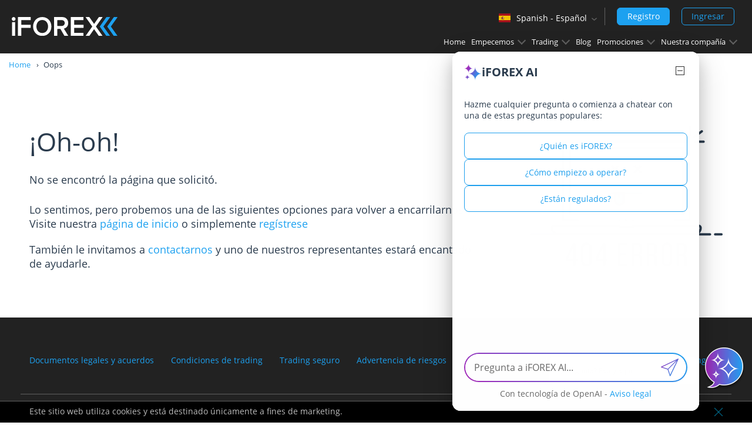

--- FILE ---
content_type: text/html; charset=utf-8
request_url: https://www.iforex.mx/oops?target=/noticias/bce-puede-haber-m%C3%A1s-flexibilidad-monetaria-66790
body_size: 45282
content:
<!doctype html>
<html lang="es" data-content-group="oops">
<head>
<meta charset="utf-8">
<meta http-equiv="X-UA-Compatible" content="IE=edge">
<meta content="width=device-width,initial-scale=1,maximum-scale=1,user-scalable=0" name="viewport">
<script type="application/ld+json">{"@context":"https://schema.org","@type":"BreadcrumbList","itemListElement":[{"@type":"ListItem","position":1,"item":{"@id":"https://www.iforex.mx/","name":"Home"}},{"@type":"ListItem","position":2,"item":{"@id":"https://www.iforex.mx/oops","name":"Oops"}}]}</script>
<script type="application/ld+json">{         
      "@context": "https://schema.org/",         
      "@type": "Organization",         
      "@id": "#Organization",         
      "url": "https://www.iforex.mx/",         
      "legalName": "iFOREX Group",         
      "name": "iFOREX Group",         
      "description": "Únase a iFOREX, un bróker líder y destacado, y acceda a oportunidades de mercado. Benefíciese de entrenamiento gratuito 1 a 1, educación, bonos y mucho más.",         
      "logo": "https://www.iforex.mx/media/psv-white-logo.429110a735442de6b864.svg",         
      "telephone": "(30) 210 374 2599",         
      "email": "info@iforex.in",         
      "address": {             
        "@type": "PostalAddress",             
        "streetAddress": "Wickhams Cay 1, ",             
        "addressLocality": "PO Box 3140",             
        "addressRegion": "Tortola",             
        "addressCountry": "Virgin Islands (British)",             
        "postalCode": "3140"        
      },         
      "sameAs": [              
        "https://www.facebook.com/iforexlatam",          
        "https://www.tiktok.com/@iforexlatam",             
        "https://t.me/iforexlatam",             
        "https://www.instagram.com/iforex_latam/",           
        "https://www.youtube.com/@iFOREXLATAM", 
   "https://www.linkedin.com/showcase/iforex-latam/"  
      ] 
  }</script>
<meta name="theme-color" content="#222222">
<link rel="canonical" href="https://www.iforex.mx/oops">
<link rel="alternate" href="https://www.iforex.mx/oops" hreflang="es-MX"><link rel="alternate" href="https://www.iforex.mx/oops" hreflang="es-VE"><link rel="alternate" href="https://www.iforex.mx/oops" hreflang="es-CO"><link rel="alternate" href="https://www.iforex.mx/oops" hreflang="es-EC"><link rel="alternate" href="https://www.iforex.mx/oops" hreflang="es-PE"><link rel="alternate" href="https://www.iforex.mx/oops" hreflang="es-CL"><link rel="alternate" href="https://www.iforex.mx/oops" hreflang="es-DO"><link rel="alternate" href="https://www.iforex.mx/oops" hreflang="es-AR">
<link rel="icon" type="image/png" href="/assets/favicon.png?a28f34b1f7c0ef11c671">
<title>No se encontró la página | iFOREX</title>
<meta name="description" content="Parece que la página de iFOREX que buscaba no existe. Puede volver a la página de inicio e intentarlo nuevamente.">
<link rel="preconnect" href="https://content.webapi-services.net"><link rel="preconnect" href="https://events.iforex.com"><link rel="preconnect" href="https://www.googletagmanager.com"><link rel="preconnect" href="https://stats.g.doubleclick.net"><link rel="dns-prefetch" href="https://cdn.livechatinc.com">
<style>@font-face{font-family:'Open Sans';font-style:normal;font-weight:300;font-display:swap;src:local('Open Sans Light'),local('OpenSans-Light'),url(/media/open-sans-v27-latin-300.1ff083351611e93f199c.eot?#iefix) format('embedded-opentype'),url(/media/open-sans-v35-latin-300.d1618819d312a87e51d4.woff2) format('woff2'),url(/media/open-sans-v27-latin-300.b75dbf5a2eca01c34533.woff) format('woff'),url(/media/open-sans-v35-latin-300.ba19b360bc99b580b45b.ttf) format('truetype'),url(/media/open-sans-v27-latin-300.1ff083351611e93f199c.eot)}@font-face{font-family:'Open Sans';font-style:normal;font-weight:400;src:local('Open Sans Regular'),local('OpenSans-Regular'),url(/media/open-sans-v17-latin-regular.f57a62e9efddf6ace18b.woff2) format('woff2'),url(/media/open-sans-v17-latin-regular.347639ec49f4b2884a96.woff) format('woff');font-display:swap}@font-face{font-family:'Open Sans';font-style:normal;font-weight:600;src:url(/media/open-sans-v27-latin-600.d99a53374a79ae5ef71b.eot);src:local('Open Sans SemiBold'),local('OpenSans-SemiBold'),url(/media/open-sans-v27-latin-600.d99a53374a79ae5ef71b.eot?#iefix) format('embedded-opentype'),url(/media/open-sans-v27-latin-600.87da65d8301dc2218555.woff2) format('woff2'),url(/media/open-sans-v27-latin-600.28125e6f4f0671dbfa7b.woff) format('woff'),url(/media/open-sans-v27-latin-600.ac0e95844e5fb56c1042.ttf) format('truetype'),url(/media/open-sans-v27-latin-600.3d5351d0f1e0af7b27a0.svg#OpenSans) format('svg');font-display:swap}@font-face{font-family:'Open Sans';font-style:normal;font-weight:700;src:url(/media/open-sans-v27-latin-700.e6b7ad3259f533eaeacb.eot);src:local('Open Sans Bold'),local('OpenSans-Bold'),url(/media/open-sans-v27-latin-700.e6b7ad3259f533eaeacb.eot?#iefix) format('embedded-opentype'),url(/media/open-sans-v27-latin-700.166dc5efb248e5752096.woff2) format('woff2'),url(/media/open-sans-v27-latin-700.043b0bf0b516558445d6.woff) format('woff'),url(/media/open-sans-v27-latin-700.ac7fd199b45ea19e55a1.ttf) format('truetype'),url(/media/open-sans-v27-latin-700.1418c060da5f38c8a0ff.svg#OpenSans) format('svg');font-display:swap}@font-face{font-family:'Open Sans';font-style:normal;font-weight:800;src:local('Open Sans ExtraBold'),local('OpenSans-ExtraBold'),url(/media/open-sans-v17-latin-800.1666787ea3ff3941e764.woff2) format('woff2'),url(/media/open-sans-v17-latin-800.8ab0bbdd48f276f4ba56.woff) format('woff');font-display:swap}@font-face{font-family:Athiti;font-style:normal;font-weight:300;font-display:swap;src:url(/media/athiti-v5-thai-300.8ea3b262cd647c490c59.woff2) format('woff2');unicode-range:U+0E01-0E5B,U+200C-200D,U+25CC}@font-face{font-family:Athiti;font-style:normal;font-weight:300;font-display:swap;src:url(/media/athiti-v5-latin-300.2f988bcb7f227fef1417.woff2) format('woff2');unicode-range:U+0000-00FF,U+0131,U+0152-0153,U+02BB-02BC,U+02C6,U+02DA,U+02DC,U+0304,U+0308,U+0329,U+2000-206F,U+2074,U+20AC,U+2122,U+2191,U+2193,U+2212,U+2215,U+FEFF,U+FFFD}@font-face{font-family:Athiti;font-style:normal;font-weight:400;src:local('Athiti'),local('Athiti-Regular'),url(/media/athiti-v5-thai-regular.3357e071c70b35667504.woff2) format('woff2'),url(/media/athiti-v5-thai-regular.3af91250c079a9f6c957.woff) format('woff');font-display:swap}@font-face{font-family:Athiti;font-style:normal;font-weight:700;src:local('Athiti Bold'),local('Athiti-Bold'),url(/media/athiti-v5-thai-700.cd52b383e2baedbe71a0.woff2) format('woff2'),url(/media/athiti-v5-thai-700.3132a07cd91db6406ff1.woff) format('woff');font-display:swap}a,abbr,acronym,address,applet,article,aside,audio,b,big,blockquote,body,canvas,caption,center,cite,code,dd,del,details,dfn,div,dl,dt,em,embed,fieldset,figcaption,figure,footer,form,h1,h2,h3,h4,h5,h6,header,hgroup,html,i,iframe,img,ins,kbd,label,legend,li,mark,menu,nav,object,ol,output,p,pre,q,ruby,s,samp,section,small,span,strike,strong,sub,summary,sup,table,tbody,td,tfoot,th,thead,time,tr,tt,u,ul,var,video{margin:0;padding:0;border:0;font-size:100%;font:inherit;vertical-align:baseline}article,aside,details,figcaption,figure,footer,header,hgroup,menu,nav,section{display:block}html{font-size:18px;scroll-behavior:smooth;scroll-padding-top:70px}body{-webkit-text-size-adjust:none;margin:0;font-family:"Open Sans",HelveticaNeue-Light,"Helvetica Neue Light","Helvetica Neue",Helvetica,Arial,"Lucida Grande",sans-serif;font-size:1rem;line-height:normal;background-color:#fff;color:#2a3b4d;font-weight:400;position:relative}body.th{font-family:Athiti,"Open Sans",HelveticaNeue-Light,"Helvetica Neue Light","Helvetica Neue",Helvetica,Arial,"Lucida Grande",sans-serif}#slidemenu.modal-open,body.modal-open,body.no-scroll{overflow:hidden}ul{list-style:none}ol{padding-left:22px}li{padding-bottom:7px}blockquote,q{quotes:none}blockquote:after,blockquote:before,q:after,q:before{content:'';content:none}table{border-collapse:collapse;border-spacing:0}*,::after,::before{box-sizing:border-box;margin:0;padding:0;outline:0}:focus{outline:0}a{color:#1da1f0;text-decoration:none}a:hover{text-decoration:underline}.ar a[href^="tel:"]{direction:ltr;display:inline-block}img{max-width:100%;width:auto;height:auto}i{font-style:italic}.h1,h1{font-size:40px;font-weight:400;line-height:46px;margin-bottom:1rem}.h2,.title,h2{font-size:26px;font-weight:400;line-height:34px;margin-bottom:1rem}.s1.main-banner h2{margin-bottom:0}.h3,.h4,.h5,.h6,h3,h4,h5,h6{font-size:24px;font-weight:400;margin-bottom:40px;line-height:30px}.small-title{font-size:18px;font-weight:700;line-height:normal;margin-bottom:0;display:inline-block}.small-p{font-size:12px}p{margin-bottom:20px}.strong,b,strong{font-weight:700}#totalPage{display:none;position:fixed;z-index:-1;top:0;width:100%;height:100%;background:#fff}.totalOn{z-index:9998!important;-moz-opacity:0;-khtml-opacity:0;opacity:.7!important;background:#000!important}.lightbox{display:none;position:fixed;z-index:99999;top:50%;left:50%;-webkit-transform:translate(-50%,-50%);-moz-transform:translate(-50%,-50%);-ms-transform:translate(-50%,-50%);-o-transform:translate(-50%,-50%);transform:translate(-50%,-50%);width:calc(100% - 30px);max-width:355px;border-radius:8px;font-size:14px;line-height:normal;color:#252525;background-color:#fff;font-weight:400;box-sizing:border-box}#ptPopUP .lightbox{display:block;max-width:624px}#ptPopUP .lightbox span{margin-bottom:3px;display:block}.lightbox.large{max-width:800px}.lightbox.large .lb-content{overflow-y:auto;max-height:70vh;height:fit-content;margin-bottom:6px}.lightbox.large .lb-content::-webkit-scrollbar{width:4px;background:#fff}.lightbox.large .lb-content::-webkit-scrollbar-thumb{background:#afafaf}.lightbox .lb-close,.lightbox .lightbox-close{background:url('[data-uri]') center no-repeat;width:20px;height:20px;position:absolute;right:15px;top:15px;z-index:1}.lightbox .lb-close:hover,.lightbox .lightbox-close:hover{cursor:pointer}.lightbox .lb-title{padding:15px 10px;color:#252525;font-weight:700;border-bottom:1px solid #afafaf;text-align:left}.lightbox .lb-content{padding:10px}.lightbox .lb-text-block{text-align:left;color:#696969;padding-bottom:15px}.en.arabic .lightbox .lb-text-block,.en.arabic .lightbox .lb-title{text-align:left}.en.arabic .lightbox .lb-close{right:15px;left:unset}.lightbox .lb-btn-block{display:flex;flex-wrap:wrap;justify-content:space-between;width:100%;box-sizing:border-box}.lightbox .lb-btn-block a{border:0;box-shadow:none;color:#fff;border-radius:8px;margin:0;background-color:#1da1f0;width:calc(50% - 10px);text-align:center;padding:5px;box-sizing:border-box;text-decoration:none;height:30px;display:flex;align-items:center;justify-content:center;box-sizing:border-box;cursor:pointer}.lightbox .lb-btn-block a.not{background-color:#afafaf}.lightbox .lb-btn-block a.disabled{pointer-events:none;background-color:#d8d8d8}.privacy_p_wrapper ul{list-style:disc}.clear{float:none;clear:both}.font-normal{font-weight:400!important}.font-bold{font-weight:700!important}.fs-12{font-size:12px!important;line-height:normal!important}.fs-14{font-size:14px!important;line-height:normal!important}.fs-16{font-size:16px!important;line-height:normal!important}.fs-18{font-size:18px!important;line-height:normal!important}.fs-20{font-size:20px!important;line-height:26px!important}.fs-22{font-size:22px!important;line-height:normal!important}.fs-24{font-size:24px!important;line-height:normal!important}.fs-32{font-size:32px!important;line-height:38px}.fs-34{font-size:34px!important;line-height:normal!important}.fs-38{font-size:38px!important;line-height:44px!important}.container-fluid{width:100%;margin-right:auto;margin-left:auto}.container{width:100%;margin-right:auto;margin-left:auto;padding-right:15px;padding-left:15px}.section .container{padding:60px 15px}.row{display:-ms-flexbox;display:flex;display:-webkit-flex;-ms-flex-wrap:wrap;flex-wrap:wrap;-webkit-flex-wrap:wrap;margin-right:-15px;margin-left:-15px;width:calc(100% + 30px)}.inner-row{margin-right:-15px;margin-left:-15px;width:calc(100% + 30px)}.float-none{float:none}.float-left{float:left}.float-right{float:right}.d-none,.display-none{display:none!important}.d-block,.display-block{display:block!important}.d-inline{display:inline!important}.d-inline-block{display:inline-block!important}.display-flex{display:-ms-flexbox!important;display:flex!important;display:-webkit-flex!important}.flex-align-start{align-items:flex-start!important;-webkit-align-items:flex-start!important}.flex-align-end{align-items:flex-end!important;-webkit-align-items:flex-end!important}.flex-align-center{align-items:center!important;-webkit-align-items:center!important}.flex-align-stretch{align-items:stretch!important;-webkit-align-items:stretch!important}.flex-align-baseline{align-items:baseline!important;-webkit-align-items:baseline!important}.align-self-end{align-self:flex-end;-webkit-align-self:flex-end}.align-self-center{align-self:center;-webkit-align-self:center}.align-center,.text-center{text-align:center}.align-left{text-align:left}.align-right{text-align:right}.align-justify{text-align:justify}.flex-wrap{flex-flow:wrap;-webkit-flex-flow:wrap}.flex-column{flex-direction:column;-webkit-flex-direction:column}.gap5{gap:5px}.gap10{gap:10px}.gap15{gap:15px}.gap20{gap:20px}.sup-small{font-size:9px;vertical-align:super}.margin-center{margin:0 auto}.mt-0{margin-top:0!important}.mb-0{margin-bottom:0!important}.ml-0{margin-left:0!important}.mr-0{margin-right:0!important}.mt-1{margin-top:.25rem!important}.mt-2{margin-top:.5rem!important}.mt-3{margin-top:1rem!important}.mt-4{margin-top:1.5rem!important}.mt-5{margin-top:3rem!important}.mb-1{margin-bottom:.25rem!important}.mb-2{margin-bottom:.5rem!important}.mb-3{margin-bottom:1rem!important}.mb-4{margin-bottom:1.5rem!important}.mb-5{margin-bottom:3rem!important}.mr-1{margin-right:.25rem!important}.mr-2{margin-right:.5rem!important}.mr-3{margin-right:1rem!important}.mr-4{margin-right:1.5rem!important}.mr-5{margin-right:3rem!important}.ml-1{margin-left:.25rem!important}.ml-2{margin-left:.5rem!important}.ml-3{margin-left:1rem!important}.ml-4{margin-left:1.5rem!important}.ml-5{margin-left:3rem!important}.p-0{padding:0!important}.p-1{padding:.25rem!important}.p-2{padding:.5rem!important}.p-3{padding:1rem!important}.p-4{padding:1.5rem!important}.p-5{padding:3rem!important}.pt-0{padding-top:0!important}.pt-1{padding-top:.25rem!important}.pt-2{padding-top:.5rem!important}.pt-3{padding-top:1rem!important}.pt-4{padding-top:1.5rem!important}.pt-5{padding-top:3rem!important}.pb-0{padding-bottom:0!important}.pb-1{padding-bottom:.25rem!important}.pb-2{padding-bottom:.5rem!important}.pb-3{padding-bottom:1rem!important}.pb-4{padding-bottom:1.5rem!important}.pb-5{padding-bottom:3rem!important}.pr-0{padding-right:0!important}.pr-1{padding-right:.25rem!important}.pr-2{padding-right:.5rem!important}.pr-3{padding-right:1rem!important}.pr-4{padding-right:1.5rem!important}.pr-5{padding-right:3rem!important}.pl-0{padding-left:0!important}.pl-1{padding-left:.25rem!important}.pl-2{padding-left:.5rem!important}.pl-3{padding-left:1rem!important}.pl-4{padding-left:1.5rem!important}.pl-5{padding-left:3rem!important}.border{border:1px solid #e4e4e4!important}.border-top{border-top:1px solid #e4e4e4!important}.border-bottom{border-bottom:1px solid #e4e4e4!important}.border-right{border-right:1px solid #e4e4e4!important}.border-left{border-left:1px solid #e4e4e4!important}.border-none{border:0!important}.border-top-none{border-top:0!important}.border-bottom-none{border-bottom:0!important}.border-right-none{border-right:0!important}.border-left-none{border-left:0!important}.col,.col-1,.col-10,.col-11,.col-12,.col-2,.col-3,.col-4,.col-5,.col-6,.col-7,.col-8,.col-9,.col-auto,.col-lg,.col-lg-1,.col-lg-10,.col-lg-11,.col-lg-12,.col-lg-2,.col-lg-3,.col-lg-4,.col-lg-5,.col-lg-6,.col-lg-7,.col-lg-8,.col-lg-9,.col-lg-auto,.col-md,.col-md-1,.col-md-10,.col-md-11,.col-md-12,.col-md-2,.col-md-3,.col-md-4,.col-md-5,.col-md-6,.col-md-7,.col-md-8,.col-md-9,.col-md-auto,.col-sm,.col-sm-1,.col-sm-10,.col-sm-11,.col-sm-12,.col-sm-2,.col-sm-3,.col-sm-4,.col-sm-5,.col-sm-6,.col-sm-7,.col-sm-8,.col-sm-9,.col-sm-auto,.col-xl,.col-xl-1,.col-xl-10,.col-xl-11,.col-xl-12,.col-xl-2,.col-xl-3,.col-xl-4,.col-xl-5,.col-xl-6,.col-xl-7,.col-xl-8,.col-xl-9,.col-xl-auto{position:relative;width:100%;padding-right:15px;padding-left:15px}.w-100{width:100%!important}.col{-ms-flex-preferred-size:0;flex-basis:0;-webkit-box-flex:1;-ms-flex-positive:1;flex-grow:1;max-width:100%}.col-1{-webkit-box-flex:0;-ms-flex:0 0 8.333333%;flex:0 0 8.333333%;-webkit-flex:0 0 8.333333%;max-width:8.333333%}.col-2{-webkit-box-flex:0;-ms-flex:0 0 16.666667%;flex:0 0 16.666667%;-webkit-flex:0 0 16.666667%;max-width:16.666667%}.col-3{-webkit-box-flex:0;-ms-flex:0 0 25%;flex:0 0 25%;-webkit-flex:0 0 25%;max-width:25%}.col-4{-webkit-box-flex:0;-ms-flex:0 0 33.333333%;flex:0 0 33.333333%;-webkit-flex:0 0 33.333333%;max-width:33.333333%}.col-5{-webkit-box-flex:0;-ms-flex:0 0 41.666667%;flex:0 0 41.666667%;-webkit-flex:0 0 41.666667%;max-width:41.666667%}.col-6{-webkit-box-flex:0;-ms-flex:0 0 50%;flex:0 0 50%;-webkit-flex:0 0 50%;max-width:50%}.col-7{-webkit-box-flex:0;-ms-flex:0 0 58.333333%;flex:0 0 58.333333%;-webkit-flex:0 0 58.333333%;max-width:58.333333%}.col-8{-webkit-box-flex:0;-ms-flex:0 0 66.666667%;flex:0 0 66.666667%;-webkit-flex:0 0 66.666667%;max-width:66.666667%}.col-9{-webkit-box-flex:0;-ms-flex:0 0 75%;flex:0 0 75%;-webkit-flex:0 0 75%;max-width:75%}.col-10{-webkit-box-flex:0;-ms-flex:0 0 83.333333%;flex:0 0 83.333333%;-webkit-flex:0 0 83.333333%;max-width:83.333333%}.col-11{-webkit-box-flex:0;-ms-flex:0 0 91.666667%;flex:0 0 91.666667%;-webkit-flex:0 0 91.666667%;max-width:91.666667%}.col-12{-webkit-box-flex:0;-ms-flex:0 0 100%;flex:0 0 100%;-webkit-flex:0 0 100%;max-width:100%}.order-1{-webkit-box-ordinal-group:2;-ms-flex-order:1;order:1}.order-2{-webkit-box-ordinal-group:3;-ms-flex-order:2;order:2}.order-3{-webkit-box-ordinal-group:4;-ms-flex-order:3;order:3}.order-4{-webkit-box-ordinal-group:5;-ms-flex-order:4;order:4}.order-5{-webkit-box-ordinal-group:6;-ms-flex-order:5;order:5}.order-6{-webkit-box-ordinal-group:7;-ms-flex-order:6;order:6}.order-7{-webkit-box-ordinal-group:8;-ms-flex-order:7;order:7}.order-8{-webkit-box-ordinal-group:9;-ms-flex-order:8;order:8}.order-9{-webkit-box-ordinal-group:10;-ms-flex-order:9;order:9}.order-10{-webkit-box-ordinal-group:11;-ms-flex-order:10;order:10}.order-11{-webkit-box-ordinal-group:12;-ms-flex-order:11;order:11}.order-12{-webkit-box-ordinal-group:13;-ms-flex-order:12;order:12}ul.square-bullet{list-style-type:none;padding-bottom:1rem}ul.square-bullet li{position:relative;padding-left:15px}ul.square-bullet li .bullet{position:absolute;left:0;color:#fff;font-size:12px;top:9px;font-weight:700;background:#2a3b4d;height:3px;width:3px;text-align:center;line-height:16px;border-radius:50px}.list-style-disc{list-style:disc;padding-left:25px}.list-style-disc-small li{padding-left:25px;position:relative}.list-style-disc-small li:before{content:" ";background:#1c2239;position:absolute;left:0;top:15px;width:6px;height:6px;border-radius:50%}.list-icon-v{background-image:url('[data-uri]');width:18px;height:15px;float:left;margin:3px 10px 0;background-repeat:no-repeat}body.br-3 .reg_bannner{text-align:center}body.br-3 .reg_bannner h6{margin-bottom:1.5rem!important}body.br-3 .reg_bannner .btn-blue.medium{font-size:18px!important;line-height:22px!important}@media (min-width:576px){.w-sm-100{width:100%!important}.mb-sm-0{margin-bottom:0!important}.align-sm-center{text-align:center}.align-sm-left{text-align:left}.d-sm-none{display:none!important}.d-sm-block{display:block!important}.d-sm-inline{display:inline!important}.d-sm-flex{display:flex!important;display:-webkit-flex!important}.col-sm-1{-webkit-box-flex:0;-ms-flex:0 0 8.333333%;flex:0 0 8.333333%;max-width:8.333333%}.col-sm-2{-webkit-box-flex:0;-ms-flex:0 0 16.666667%;flex:0 0 16.666667%;max-width:16.666667%}.col-sm-3{-webkit-box-flex:0;-ms-flex:0 0 25%;flex:0 0 25%;max-width:25%}.col-sm-4{-webkit-box-flex:0;-ms-flex:0 0 33.333333%;flex:0 0 33.333333%;max-width:33.333333%}.col-sm-5{-webkit-box-flex:0;-ms-flex:0 0 41.666667%;flex:0 0 41.666667%;max-width:41.666667%}.col-sm-6{-webkit-box-flex:0;-ms-flex:0 0 50%;flex:0 0 50%;max-width:50%}.col-sm-7{-webkit-box-flex:0;-ms-flex:0 0 58.333333%;flex:0 0 58.333333%;max-width:58.333333%}.col-sm-8{-webkit-box-flex:0;-ms-flex:0 0 66.666667%;flex:0 0 66.666667%;max-width:66.666667%}.col-sm-9{-webkit-box-flex:0;-ms-flex:0 0 75%;flex:0 0 75%;max-width:75%}.col-sm-10{-webkit-box-flex:0;-ms-flex:0 0 83.333333%;flex:0 0 83.333333%;max-width:83.333333%}.col-sm-11{-webkit-box-flex:0;-ms-flex:0 0 91.666667%;flex:0 0 91.666667%;max-width:91.666667%}.col-sm-12{-webkit-box-flex:0;-ms-flex:0 0 100%;flex:0 0 100%;max-width:100%}.border-sm-top-none{border-top:0!important}.border-sm-bottom-none{border-bottom:0!important}.border-sm-right-none{border-right:0!important}.border-sm-left-none{border-left:0!important}}@media (min-width:768px){.mr-md-0{margin-right:0!important}.mr-md-1{margin-right:.25rem!important}.mr-md-2{margin-right:.5rem!important}.mr-md-3{margin-right:1rem!important}.mr-md-4{margin-right:1.5rem!important}.mr-md-5{margin-right:3rem!important}.mr-md-6{margin-right:6rem!important}.fs-md-14{font-size:14px!important}.fs-md-16{font-size:16px!important}.fs-md-18{font-size:18px!important}.fs-md-20{font-size:20px!important}.fs-md-24{font-size:24px!important;line-height:28px!important}.fs-md-32{font-size:32px!important;line-height:1.2em!important}.fs-md-34{font-size:34px!important}.fs-md-48{font-size:48px!important;line-height:50px!important}.gap-md-60{gap:60px}.h1,h1{font-size:44px;font-weight:400;line-height:55px}.h2,.title,h2{font-size:32px;font-weight:400;line-height:42px}.h3,.h4,.h5,.h6,h3,h4,h5,h6{font-size:32px;font-weight:400;line-height:42px;margin-bottom:50px}.display-md-flex{display:-ms-flexbox;display:flex;display:-webkit-flex}.align-md-center{text-align:center!important}.align-md-left{text-align:left!important}.align-md-right{text-align:right!important}.d-md-none{display:none!important}.d-md-block{display:block!important}.d-md-inline{display:inline!important}.d-md-flex{display:flex!important;display:-webkit-flex!important}.w-md-100{width:100%!important}.align-self-center-md{align-self:center;-webkit-align-self:center}.float-md-none{float:none}.float-md-left{float:left}.float-md-right{float:right}.border-md-none{border:0!important}.border-md{border:1px solid #c8c8c8!important}.border-md-top{border-top:1px solid #c8c8c8!important}.border-md-bottom{border-bottom:1px solid #c8c8c8!important}.border-md-right{border-right:1px solid #c8c8c8!important}.border-md-left{border-left:1px solid #c8c8c8!important}.border-md-top-none{border-top:0!important}.border-md-bottom-none{border-bottom:0!important}.border-md-right-none{border-right:0!important}.border-md-left-none{border-left:0!important}.p-md-0{padding:0!important}.p-md-1{padding:.25rem!important}.p-md-2{padding:.5rem!important}.p-md-3{padding:1rem!important}.p-md-4{padding:1.5rem!important}.p-md-5{padding:3rem!important}.pb-md-0{padding-bottom:0!important}.pb-md-1{padding-bottom:.25rem!important}.pb-md-2{padding-bottom:.5rem!important}.pb-md-3{padding-bottom:1rem!important}.pb-md-4{padding-bottom:1.5rem!important}.pb-md-5{padding-bottom:3rem!important}.pt-md-0{padding-top:0!important}.pt-md-1{padding-top:.25rem!important}.pt-md-2{padding-top:.5rem!important}.pt-md-3{padding-top:1rem!important}.pt-md-4{padding-top:1.5rem!important}.pt-md-5{padding-top:3rem!important}.pl-md-0{padding-left:0!important}.pl-md-1{padding-left:.25rem!important}.pl-md-2{padding-left:.5rem!important}.pl-md-3{padding-left:1rem!important}.pl-md-4{padding-left:2rem!important}.pl-md-5{padding-left:3rem!important}.pr-md-0{padding-right:0!important}.pr-md-2{padding-right:1rem!important}.pr-md-4{padding-right:1.5rem!important}.pr-md-5{padding-right:3rem!important}.mt-md-0{margin-top:0!important}.mt-md-1{margin-top:.25rem!important}.mt-md-2{margin-top:.5rem!important}.mt-md-3{margin-top:1rem!important}.mt-md-4{margin-top:1.5rem!important}.mt-md-5{margin-top:3rem!important}.mb-md-0{margin-bottom:0!important}.mb-md-1{margin-bottom:.25rem!important}.mb-md-2{margin-bottom:.5rem!important}.mb-md-3{margin-bottom:1rem!important}.mb-md-4{margin-bottom:1.5rem!important}.mb-md-5{margin-bottom:3rem!important}.col-md-1{-webkit-box-flex:0;-ms-flex:0 0 8.333333%;flex:0 0 8.333333%;-webkit-flex:0 0 8.333333%;max-width:8.333333%}.col-md-2{-webkit-box-flex:0;-ms-flex:0 0 16.666667%;flex:0 0 16.666667%;-webkit-flex:0 0 16.666667%;max-width:16.666667%}.col-md-3{-webkit-box-flex:0;-ms-flex:0 0 25%;flex:0 0 25%;-webkit-flex:0 0 25%;max-width:25%}.col-md-4{-webkit-box-flex:0;-ms-flex:0 0 33.333333%;flex:0 0 33.333333%;-webkit-flex:0 0 33.333333%;max-width:33.333333%}.col-md-5{-webkit-box-flex:0;-ms-flex:0 0 41.666667%;flex:0 0 41.666667%;-webkit-flex:0 0 41.666667%;max-width:41.666667%}.col-md-6{-webkit-box-flex:0;-ms-flex:0 0 50%;flex:0 0 50%;-webkit-flex:0 0 50%;max-width:50%}.col-md-7{-webkit-box-flex:0;-ms-flex:0 0 58.333333%;flex:0 0 58.333333%;-webkit-flex:0 0 58.333333%;max-width:58.333333%}.col-md-8{-webkit-box-flex:0;-ms-flex:0 0 66.666667%;flex:0 0 66.666667%;-webkit-flex:0 0 66.666667%;max-width:66.666667%}.col-md-9{-webkit-box-flex:0;-ms-flex:0 0 75%;flex:0 0 75%;-webkit-flex:0 0 75%;max-width:75%}.col-md-10{-webkit-box-flex:0;-ms-flex:0 0 83.333333%;flex:0 0 83.333333%;-webkit-flex:0 0 83.333333%;max-width:83.333333%}.col-md-11{-webkit-box-flex:0;-ms-flex:0 0 91.666667%;flex:0 0 91.666667%;-webkit-flex:0 0 91.666667%;max-width:91.666667%}.col-md-12{-webkit-box-flex:0;-ms-flex:0 0 100%;flex:0 0 100%;-webkit-flex:0 0 100%;max-width:100%}.order-md-1{-webkit-box-ordinal-group:2;-ms-flex-order:1;order:1}.order-md-2{-webkit-box-ordinal-group:3;-ms-flex-order:2;order:2}.order-md-3{-webkit-box-ordinal-group:4;-ms-flex-order:3;order:3}.order-md-4{-webkit-box-ordinal-group:5;-ms-flex-order:4;order:4}.order-md-5{-webkit-box-ordinal-group:6;-ms-flex-order:5;order:5}.order-md-6{-webkit-box-ordinal-group:7;-ms-flex-order:6;order:6}.order-md-7{-webkit-box-ordinal-group:8;-ms-flex-order:7;order:7}.order-md-8{-webkit-box-ordinal-group:9;-ms-flex-order:8;order:8}.order-md-9{-webkit-box-ordinal-group:10;-ms-flex-order:9;order:9}.order-md-10{-webkit-box-ordinal-group:11;-ms-flex-order:10;order:10}.order-md-11{-webkit-box-ordinal-group:12;-ms-flex-order:11;order:11}.order-md-12{-webkit-box-ordinal-group:13;-ms-flex-order:12;order:12}ul.square-bullet li{padding-left:19px}ul.square-bullet li .bullet{top:9px;height:6px;width:6px;line-height:16px;border-radius:50px}.section .container{padding:40px 15px}a[href^="tel:"]{pointer-events:none;color:inherit}}@media (min-width:992px){html{scroll-padding-top:96px}.main-banner .container{padding:2rem 0}.section .container{padding:60px 15px}.display-lg-flex{display:-ms-flexbox!important;display:flex!important;display:-webkit-flex!important}.align-lg-center{text-align:center}.d-lg-none{display:none!important}.d-lg-block{display:block!important}.d-lg-inline{display:inline!important}.d-lg-flex{display:flex!important;display:-webkit-flex!important}.mb-lg-0{margin-bottom:0!important}.mb-lg-1{margin-bottom:.25rem!important}.mb-lg-2{margin-bottom:.5rem!important}.mb-lg-3{margin-bottom:1rem!important}.mb-lg-4{margin-bottom:1.5rem!important}.mb-lg-5{margin-bottom:3rem!important}.mt-lg-0{margin-top:0!important}.mt-lg-1{margin-top:.25rem!important}.mt-lg-2{margin-top:.5rem!important}.mt-lg-3{margin-top:1rem!important}.mt-lg-4{margin-top:1.5rem!important}.mt-lg-5{margin-top:3rem!important}.pb-lg-0{padding-bottom:0!important}.pb-lg-1{padding-bottom:.25rem!important}.pb-lg-2{padding-bottom:.5rem!important}.pb-lg-3{padding-bottom:1rem!important}.pb-lg-4{padding-bottom:1.5rem!important}.pb-lg-5{padding-bottom:3rem!important}.p-b-lg-0{padding-bottom:0!important}.p-b-lg-3{padding-bottom:1rem!important}.p-b-lg-5{padding-bottom:3rem!important}.pt-lg-0{padding-top:0!important}.pt-lg-3{padding-top:1rem!important}.pt-lg-4{padding-top:1.5rem!important}.col-lg-1{-webkit-box-flex:0;-ms-flex:0 0 8.333333%;flex:0 0 8.333333%;max-width:8.333333%}.col-lg-2{-webkit-box-flex:0;-ms-flex:0 0 16.666667%;flex:0 0 16.666667%;max-width:16.666667%}.col-lg-3{-webkit-box-flex:0;-ms-flex:0 0 25%;flex:0 0 25%;max-width:25%}.col-lg-4{-webkit-box-flex:0;-ms-flex:0 0 33.333333%;flex:0 0 33.333333%;max-width:33.333333%}.col-lg-5{-webkit-box-flex:0;-ms-flex:0 0 41.666667%;flex:0 0 41.666667%;max-width:41.666667%}.col-lg-6{-webkit-box-flex:0;-ms-flex:0 0 50%;flex:0 0 50%;max-width:50%}.col-lg-7{-webkit-box-flex:0;-ms-flex:0 0 58.333333%;flex:0 0 58.333333%;max-width:58.333333%}.col-lg-8{-webkit-box-flex:0;-ms-flex:0 0 66.666667%;flex:0 0 66.666667%;max-width:66.666667%}.col-lg-9{-webkit-box-flex:0;-ms-flex:0 0 75%;flex:0 0 75%;max-width:75%}.col-lg-10{-webkit-box-flex:0;-ms-flex:0 0 83.333333%;flex:0 0 83.333333%;max-width:83.333333%}.col-lg-11{-webkit-box-flex:0;-ms-flex:0 0 91.666667%;flex:0 0 91.666667%;max-width:91.666667%}.col-lg-12{-webkit-box-flex:0;-ms-flex:0 0 100%;flex:0 0 100%;max-width:100%}.order-lg-1{-webkit-box-ordinal-group:2;-ms-flex-order:1;order:1}.order-lg-2{-webkit-box-ordinal-group:3;-ms-flex-order:2;order:2}.order-lg-3{-webkit-box-ordinal-group:4;-ms-flex-order:3;order:3}.order-lg-4{-webkit-box-ordinal-group:5;-ms-flex-order:4;order:4}.order-lg-5{-webkit-box-ordinal-group:6;-ms-flex-order:5;order:5}.order-lg-6{-webkit-box-ordinal-group:7;-ms-flex-order:6;order:6}.order-lg-7{-webkit-box-ordinal-group:8;-ms-flex-order:7;order:7}.order-lg-8{-webkit-box-ordinal-group:9;-ms-flex-order:8;order:8}.order-lg-9{-webkit-box-ordinal-group:10;-ms-flex-order:9;order:9}.order-lg-10{-webkit-box-ordinal-group:11;-ms-flex-order:10;order:10}.order-lg-11{-webkit-box-ordinal-group:12;-ms-flex-order:11;order:11}.order-lg-12{-webkit-box-ordinal-group:13;-ms-flex-order:12;order:12}.container{max-width:970px}}@media (min-width:1200px){.container{max-width:1210px}}@media (max-width:992px){.desk-only{display:none!important}body{font-size:16px}}.font-light{font-weight:300!important}.table{display:table;border-collapse:collapse}.tr{display:table-row}.td{display:table-cell}.btn-wrap{margin:0 auto}.btn-blue{background-color:#1da1f0;color:#fff;display:inline-block;text-align:center;border-radius:8px;font-size:16px;padding:8px;font-weight:400;transition:.2s ease-out;max-width:420px;width:100%}.btn-blue:hover{background-color:#3faff2;text-decoration:none}.btn-blue.small{width:100%}.btn-blue.big{max-width:500px;width:100%}.btn-blue.medium{max-width:335px;width:100%}.btn-blue-glow{font-size:18px;color:#1da1f0;border:2px solid #1da1f0;background:rgba(41,59,75,.7);-webkit-box-shadow:0 0 10px 0 rgba(1,189,240,.5);-moz-box-shadow:0 0 10px 0 rgba(1,189,240,.5);box-shadow:0 0 10px 0 rgba(1,189,240,.5);padding:8px;width:100%;max-width:300px;border-radius:8px;display:inline-block}.btn-blue-glow:hover{cursor:pointer;background-color:#293b4b;text-decoration:none}.color-blue{color:#1da1f0}.color-white{color:#fff}.color-black{color:#000}.color-gray{color:#757575}.color-yellow{color:#ffea00}.color-orange{color:#ec881b}.color-green{color:#63aa00}.bg-dark-blue{background-color:#222}.divider{position:relative;width:100%;display:block;border-top:1px solid #c8c8c8}.divider .sign{position:absolute;top:-30px;left:50%;transform:translate(-50%,0)}.section{background-color:#fff;float:none;clear:both}.section.gray{background-color:#f1f1f1}.justify-content-end{justify-content:flex-end;-webkit-justify-content:flex-end}.justify-content-center{justify-content:center;-webkit-justify-content:center}.justify-content-space-between{justify-content:space-between;-webkit-justify-content:space-between}.justify-content-space-around{justify-content:space-around;-webkit-justify-content:space-around}ul.instruments-table{width:100%;display:inline-block;padding-right:20px;vertical-align:top;margin:10px 0}ul.instruments-table li:first-child{border-top:1px solid #eee}ul.instruments-table li{border-bottom:1px solid #eee;padding:10px 0}ul.instruments-table li img{vertical-align:middle}ul.instruments-table li span{float:right;font-weight:700}.caret{display:inline-block;width:0;height:0;margin-left:2px;vertical-align:middle;border-top:4px dashed;border-right:4px solid transparent;border-left:4px solid transparent;color:#fff}.change.positive{background:url('[data-uri]') center right no-repeat;color:green}.change.negative{background:url('[data-uri]') center right no-repeat;color:red}.caret-white{border-right:1.5px solid #fff;border-bottom:1.5px solid #fff;width:10px;height:10px;display:inline-block;transform:rotate(45deg);margin-left:10px;position:relative;top:-3px;right:2px}.blue-check{border-right:1px solid #1da1f0;border-bottom:1px solid #1da1f0;width:7px;height:15px;display:inline-block;transform:rotate(45deg);margin-left:8px;position:relative;top:-4px}@media (min-width:768px){.lightbox .lb-content{padding:20px}.lightbox .lb-title{padding:15px 20px}.img-bottom{margin-bottom:-50px}.s1 .container{position:relative;padding:4rem 15px 3rem}.btn-blue{font-size:18px;max-width:335px}.btn-blue.small{max-width:280px}.s1.main-banner .container{min-height:600px}}@media (max-width:768px){.hidden-sm,.hidden-xs{display:none}.section .container{padding:30px 15px}.image_aspect_ratio{width:100%;padding-top:90%;margin:auto;margin-top:-90%!important;max-width:300px}#ptPopUP .lightbox .lb-btn-block a{width:100%}.lSSlideWrapper{max-width:100%;overflow:hidden;position:relative}#instrumentsContainer{width:4000px}}.gray-box{background-color:#efeeee;padding:15px;display:block}.color-title{background-color:#d85353;padding:5px;color:#fff;font-weight:700;display:inline-block}.main-banner{padding:0}.main-banner .container{padding:2rem 15px}.main-banner img{display:block;margin:auto}.panel{border:1px solid #ddd;border-radius:4px;background-color:#f5f5f5;margin-bottom:20px;cursor:pointer;overflow:hidden}.panel-heading.collapsed{background:url([data-uri]) left 15px center no-repeat}.panel-heading{background:url([data-uri]) left 15px center no-repeat}.panel h4{margin:0;font-size:1.2rem;padding:10px 20px 14px 40px;position:relative}.panel h4 a{color:#2a3b4d}.panel h4 a:hover{text-decoration:none}.panel-default>.panel-heading+.panel-collapse>.panel-body{border-top-color:#ddd;padding:15px 30px;background:#fff}.panel-default.video{background:url('[data-uri]') top 15px right 10px no-repeat #f5f5f5}.panel-collapse ol{counter-reset:item;padding-left:21px}.panel-collapse ol li{display:block;position:relative}.panel-collapse ol li:before{content:counters(item, ".") " ";counter-increment:item;position:absolute;left:-18px}.panel-collapse ol ol{padding-left:30px}.panel-collapse ol ol li:before{left:-30px}.instruments-slider .rate-box-wrapper{padding:25px 20px 5px 0;max-width:33%}.instruments-slider .rate-box{border:1px solid #c8c8c8}.instruments-slider .rate-box .rate-label{background-color:#f7f7f7;padding:5px;min-height:41px;border-bottom:1px solid #c8c8c8;display:flex;display:-webkit-flex;align-items:center;-webkit-align-items:center}.ko .instruments-slider .rate-box .rate-label,::-ms-backdrop{min-height:auto;padding:8px 5px}.instruments-slider .rate-box .rate-info{padding-top:10px;padding-bottom:13px;text-align:center}.instruments-slider .rate-box .rate-info .last{padding-bottom:7px;font-size:1.5rem}.instruments-slider .rate-box .rate-info .diff{padding:0;font-size:14px}.instruments-slider .rate-box .rate-info .change{padding:0 0 0 15px;font-size:14px;background-repeat:no-repeat;background-position:0 4.5px}.th .instruments-slider .rate-box .rate-info .change{background-position:3px 7.5px}.instruments-slider .rate-box .rate-info .border{color:#c8c8c8;border:0!important}.more-rates .minus,.more-rates-div{display:none}a.more-rates:focus,a.more-rates:hover{text-decoration:none}.instruments-slider .rate-box .instr-symbol{float:none}.instruments-slider .inst-title{display:flex;font-size:14px;align-items:center;display:-webkit-flex;-webkit-align-items:center;line-height:15px}@media (min-width:768px){.instruments-slider{height:130px;overflow:hidden;-webkit-transition:height 2s linear 0;transition:height 2s linear 0}.instruments-slider.showAll{height:100%}.more-rates{display:inline-block}}.note{font-size:.85rem}.collapse{display:none}.collapse.in{display:block}.link-arrow{position:relative}.link-arrow:after{content:'»';position:absolute;right:-14px;top:2px;font-size:17px;font-family:arial}.list-style-dashed li{position:relative;padding-left:15px}.list-style-dashed li:before{content:"-";position:absolute;left:0;top:-1px}.big-arrow-parent{position:relative;padding-bottom:50px;margin-bottom:60px}.big-arrow-parent:after{content:"";width:55px;height:55px;position:absolute;border-top:2px solid #a6bbd1;border-right:2px solid #a6bbd1;transform:rotate(135deg) translate(0,-50%);top:auto;right:calc(50% - 8px);bottom:0;transform-origin:50% 50%}.small-arrow-parent{position:relative;padding-bottom:40px;margin-bottom:40px}.small-arrow-parent:after{content:"";width:16px;height:16px;position:absolute;border-top:2px solid #1da1f0;border-right:2px solid #1da1f0;transform:rotate(135deg) translate(0,-50%);-webkit-transform:rotate(135deg) translate(0,-50%);top:auto;right:calc(50% - 8px);bottom:0;transform-origin:50% 50%}.br-3 .small-arrow-parent{padding-bottom:25px;margin-bottom:25px}.br-3 .small-arrow-parent:after{border-color:#1da1f0}@media (min-width:768px){.big-arrow-parent{padding-bottom:0;margin-bottom:0}.big-arrow-parent:after{transform:rotate(45deg) translate(-50%,-50%);top:50%;right:0}.small-arrow-parent{padding-bottom:0;margin-bottom:0}.small-arrow-parent:after{transform:rotate(45deg) translate(-50%,-50%);top:50%;right:-4px}}.blue-arrow-list li{position:relative;padding-left:20px}.blue-arrow-list li:before{content:"";width:9px;height:9px;position:absolute;border-top:2px solid #1da1f0;border-right:2px solid #1da1f0;transform:rotate(45deg);-webkit-transform:rotate(45deg);left:0;top:7px}.footer-shared,.footer-wrapper{min-height:600px}.footer-shared li:last-child{padding-bottom:0}.toggle-content{display:none;padding:20px 15px}.toggle-title{background:url('[data-uri]') right 20px center no-repeat #f4f4f4;border-left:3px solid #293b4b;border-radius:4px;padding:15px;position:relative;font-weight:300}.toggle-pannel.active .toggle-title{background:url('[data-uri]') right 20px center no-repeat #293b4b;color:#fff}.toggle-title:hover{cursor:pointer}@media (min-width:768px){.toggle-content{padding:40px}.toggle-pannel.active .toggle-title{padding-left:40px}.th .form-subtitle p{top:-17px}}@media (max-width:768px){.th .form-subtitle p{top:-14px!important}}.big-image{width:100%}@media (max-width:355px){.btn-blue.medium{max-width:90%;width:100%}}@media (max-width:321px){.ar .carousel .active{margin-right:-1px!important}.instruments-slider .rate-box-wrapper{padding:25px 0 5px!important}h1{font-size:30px;line-height:34px}}#live-rates-widget{position:relative}.lr-loader{position:absolute;display:inline-block;margin:0;height:75px;width:75px;border:8px solid #f1f1f1;border-radius:50%;border-top:8px solid #1da1f0;animation:1s linear infinite spin;-webkit-animation:1s linear infinite spin;left:calc(50% - 25px);top:calc(50% - 25px);z-index:2}@-moz-keyframes spin{from{-moz-transform:rotate(0)}to{-moz-transform:rotate(360deg)}}@-webkit-keyframes spin{from{-webkit-transform:rotate(0)}to{-webkit-transform:rotate(360deg)}}@keyframes spin{from{transform:rotate(0)}to{transform:rotate(360deg)}}.field-input.textarea-tall{min-height:200px!important}body.ko{word-break:keep-all}#conditions-popup.inner-popup{display:none;background-color:rgba(000,000,000,.7);position:fixed;top:0;left:0;width:100%;height:100%;z-index:99999;color:#000}#conditions-popup.inner-popup .wrapper{width:450px;height:auto;border:1px solid #000;border-radius:4px;position:absolute;top:50%;left:50%;transform:translate(-50%,-50%);-webkit-transform:translate(-50%,-50%);background-color:#f7f7f7;padding:50px 20px 20px;max-width:90%;max-height:100%}.inner-popup .close{color:#000;position:absolute;right:10px;top:4px;opacity:.9;font-size:22px;font-weight:700;cursor:pointer}#conditions-popup.inner-popup ul li{margin-bottom:10px;font-size:14px!important;padding-left:0!important;color:#000;text-align:left;border:none;display:list-item;max-height:inherit}#conditions-popup.inner-popup ul{padding-left:20px;padding-bottom:0!important;list-style:disc}.bonus-popup-link,.inner-popup{display:none}.inner-popup .lightbox-close{position:absolute;top:20px;right:20px;display:block;width:20px;height:20px;background:url(//content.webapi-services.net/shared/iforex/media/close.png) 0 0/100% no-repeat;text-indent:-9999px;cursor:pointer;border-radius:0!important}.form-container #form .mail-tool-tip-container{position:relative;float:left}.ar .form-container #form .mail-tool-tip-container{float:right}.form-container #form .mail-tool-tip{color:#fff;font-size:11px;padding:7px 9px;-webkit-box-shadow:0 2px 2px 0 rgba(0,0,0,.5);-moz-box-shadow:0 2px 2px 0 rgba(0,0,0,.5);box-shadow:0 2px 2px 0 rgba(0,0,0,.5);border:1px solid #fff;border-radius:4px;background-color:#000;display:inline-block;z-index:1;position:absolute;bottom:0;text-align:left;white-space:nowrap;line-height:1.2}.form-container #form .mail-tool-tip span{cursor:pointer;text-align:center;text-decoration:none;color:#1da1f0;z-index:3}.form-container #form .mail-tool-tip .tool-tip-triangle{position:absolute;left:15px;bottom:-8px}.ar .form-container #form .mail-tool-tip .tool-tip-triangle{left:auto;right:15px}body.fixedHeader .main-header{position:fixed}#eu_reg .text-block{padding:30px 40px;text-align:left}#eu_reg .p1{margin-bottom:20px;font-weight:700}#eu_reg h2{padding-right:35px}@media only screen and (max-width:500px){#eu_reg .text-block{padding:20px 16px}}.dir-rtl{direction:rtl}.dir-ltr{direction:ltr}#chat-widget-container{display:none}.sticky-elem{position:sticky!important;top:0;z-index:1}.blog-page h3{font-size:23px;line-height:normal;margin-bottom:10px}.breadcrumb-section .container{padding:10px 15px!important;max-width:1820px}.breadcrumb-section .container .row{padding:0!important;margin-right:-15px;margin-left:-15px}.breadcrumb-section ul{list-style:none;display:flex;flex-wrap:wrap;padding:0 15px;width:100%}.breadcrumb-section li{font-size:13px;display:inline;display:flex;align-items:center;margin-right:10px}.breadcrumb-section li+li::before{content:"›";margin:0 8px 0 0;color:#2b3b4c}.ar .breadcrumb-section li{margin-left:10px;margin-right:0}.ar .breadcrumb-section li+li::before{margin:0 0 0 8px}.breadcrumb-section li:last-child{margin-right:0}.breadcrumb-section li:last-child a{color:#2b3b4c;text-decoration:none;cursor:default;pointer-events:none}.breadcrumb-section li:last-child a:hover{text-decoration:none;cursor:default;pointer-events:none}@media only screen and (min-width:1300px){.breadcrumb-section ul{padding-left:40px}}</style>
<style>.page .title{font-size:18px}@media (min-width:768px){.page{min-height:450px}.footer-shared{min-height:100px!important}.br-6 .page h1{margin:0}}@media (max-width:768px){.page .align-right{text-align:center!important}.page .container{padding-top:20px}.page h1,.page p{text-align:center}}.br-3 .footer{padding-bottom:300px!important}</style>
<script>window.pageTracking={dsps:[[5,"oops"],[6,"iforex.mx"]]}</script>
<script async src="/c3650cdf-216a-4ba2-80b0-9d6c540b105e58d2670b-ea0f-484e-b88c-0e2c1499ec9bd71e4b42-8570-44e3-89b6-845326fa43b6"></script>
<script>function gtag(){dataLayer.push(arguments)}function readcookie(t){t=new RegExp("(?:^| )"+t+"=([^;]*)","i");try{let e=document.cookie.match(t);if(e&&2===e.length)return e[1]}catch(t){}return null}function cookiesConsentSet(t){var e="3"===t?"denied":"granted",a={security_storage:e,functionality_storage:e,personalization_storage:e,ad_user_data:e,ad_personalization:e,ad_storage:e,analytics_storage:e,wait_for_update:500};try{a=JSON.parse(localStorage.googleConsentState)}catch(t){}gtag("consent","default",a)}function getparam(t){var e=new RegExp("[&?]"+t+"=([^&]*)","i"),a=document.location.search.match(e);return null!=a&&a.length>1?a[1]:""}window.dataLayer=window.dataLayer??[],window.conversiondata=window.conversiondata||[],gtag("set","url_passthrough",!0),gtag("set","ads_data_redaction",!0),function(t,e,a,n,o){cookiesConsentSet("1"),t[n]=t[n]||[],t[n].push({"gtm.start":(new Date).getTime(),event:"gtm.js"});var r=e.getElementsByTagName(a)[0],g=e.createElement(a);g.async=!0,g.src=getparam("gtm_debug")?"https://www.googletagmanager.com/gtm.js?id="+o:"/gtm.js?id="+o,r.parentNode.insertBefore(g,r)}(window,document,"script","dataLayer","GTM-KBZ4Z3H ")</script>
<link href="/libraries.css" rel="stylesheet"></head>
<body class="es br-1">
<style>body{-webkit-transition:margin-top .3s;transition:margin-top .3s ease-out}.s1{margin-top:-1px!important}.main-header{color:#fff;background:#222;font-size:12px;font-weight:400;position:sticky;top:0;left:0;width:100%;z-index:9}.modal-open .main-header{z-index:10}.main-header .header-top{background-color:#222;padding:13px 0 9px}.main-header .header-bottom{background:#222}.main-header .header-bottom .container{position:relative;max-width:1820px;padding-top:0;padding-bottom:0}.main-header .header-bottom .row .col-12{display:flex;display:-webkit-flex;justify-content:space-between;-webkit-justify-content:space-between;padding:0 15px;align-items:center;-webkit-align-items:center}.navbar-toggle .icon-bar{display:block;width:22px;height:2px;border-radius:1px;background-color:#fff;margin:0 0 5px}.navbar-toggle .icon-bar:last-child{margin:0}.main-header .header-bottom ul li.navbar-ai-btn.navbar-ai-btn{border-right:1px solid #456!important;margin-right:10px;display:flex;align-items:center;justify-content:center}.main-header .header-top .navbar-nav li.navbar-ai-btn a{color:#222;background-color:#ecb83c;border-radius:4px;font-size:14px;display:flex;align-items:center;justify-content:center;height:25px;padding:10px 15px;-webkit-box-shadow:0 2px 2px 0 rgba(0,0,0,.4);-moz-box-shadow:0 2px 2px 0 rgba(0,0,0,.4);box-shadow:0 2px 2px 0 rgba(0,0,0,.4)}.dropdown-toggle,.main-header .header-top .navbar-nav li a{display:block;padding:3px 10px 6px;color:#fff;text-align:left}.ar .dropdown-toggle,.ar .main-header .header-top .navbar-nav li a{text-align:right}.dropdown-toggle:hover,.main-header .header-top .navbar-nav li a{text-decoration:none;cursor:pointer;text-transform:none}.main-header .header-top .navbar-nav li a.btn-register,a.btn-register,a.btn-send{background:#1da1f0;border-radius:6px;width:90px;color:#fff!important;text-align:center;padding:8px 6px;transition:.2s ease-out;white-space:nowrap;border:1px solid #1da1f0}.main-header .header-top .navbar-nav li a.btn-register:hover,a.btn-register:hover,a.btn-send:hover{background:#34aaf2!important}.main-header .header-top .navbar-nav li a.btn-login,a.btn-login{border-radius:6px;border:1px solid #1da1f0;width:90px;color:#1da1f0;text-align:center;transition:.2s ease-out;padding:8px 6px}.main-header .header-top .navbar-nav li a.btn-login:hover,a.btn-login:hover{border:1px solid #34aaf2;color:#fff!important;background:#34aaf2!important}.main-header .header-bottom .logo a{display:inline-block}.kz .main-header .header-top .navbar-nav li a.btn-register,.ru .main-header .header-top .navbar-nav li a.btn-register,a.btn-register{width:150px}.header-mob .logo img{max-width:113px;width:113px;vertical-align:bottom}.br-3 .header-mob .logo img{margin-top:6px}.dropdown-menu{display:none}#lang_menu .dropdown-toggle{text-align:center}.pt .login-pop-icon{width:20px}.lightbox-login{display:none;position:fixed;top:50%;left:50%;z-index:99999;width:90%;height:auto;background:#222!important;border:1px solid #606060!important;border-radius:6px!important;transform:translate(-50%,-50%)!important;-webkit-transform:translate(-50%,-50%)!important;-webkit-box-shadow:0 0 14px 3px rgba(0,0,0,.75)!important;-moz-box-shadow:0 0 14px 3px rgba(0,0,0,.75)!important;box-shadow:0 0 14px 3px rgba(0,0,0,.75)!important;padding:10px 20px!important}.lightbox.login_popup{display:block}.login_popup .download-app-text{padding-top:0}.lightbox-login .btn{width:100%;display:inline-block;max-width:170px}.lightbox-login .lightbox-close{position:absolute;right:20px;top:20px;cursor:pointer}.ar .lightbox-login .lightbox-close{right:auto;left:20px}.lightbox-login p{color:#fff;padding-top:30px;margin-bottom:10px;border-radius:0!important;background:0 0!important}.investors-url-main a{white-space:nowrap}#login_popup .lightbox-login .lightbox-close,#mail_popup.lightbox-login .lightbox-close{right:12px;top:16px}.ar #login_popup .lightbox-login .lightbox-close,.ar #mail_popup.lightbox-login .lightbox-close{left:11px;top:16px}#mail_popup.lightbox-login{padding:10px 20px 20px!important}@media (min-width:1180px){.dropdown_menu_wrapper .dropdown_menu{min-width:150px}.ar .dropdown_menu_wrapper .dropdown_menu{min-width:100px}}@media (min-width:992px){body.ar .li-social,body.es.br-1 .li-social,body.nl.br-3 .li-social{display:block}.main-header .header-bottom .logo img{vertical-align:bottom;max-width:180px;width:180px}.br-1 .main-header .header-bottom .row .col-12{padding:0 20px;align-items:flex-end;-webkit-align-items:flex-end}.main-header .header-top .navbar-nav{display:flex}.main-header .header-top .navbar-nav>li{padding:0 10px;display:flex;align-items:center}body.ar .main-header .header-top .navbar-nav>li{padding:0 15px}.dropdown-toggle,.main-header .header-top .navbar-nav li a{display:block;padding:7px 0;color:#fff;font-size:14px;line-height:12px;font-weight:400}.dropdown-toggle:hover,.main-header .header-top .navbar-nav li a{text-decoration:none;cursor:pointer;text-transform:none}.main-header .header-top .navbar-nav>li:last-child{padding-right:15px}.main-header .header-top .navbar-nav>li.wrap_number{padding:5px 5px 0 3px}.main-header .header-top .numbre{padding:0 2px 2px;display:inline-block;font-size:12px}.main-header .header-top .dropdown-toggle{position:relative;width:100px}.caret2{position:absolute;right:17px;top:12px;transform:rotate(-90deg);-webkit-transform:rotate(-90deg);font-size:22px}.ar .caret2{transform:rotate(88deg);-webkit-transform:rotate(88deg)}.main-header .header-top .navbar-nav li.dropdown{border:0;position:relative;padding-top:5px}.dropdown_menu,.lang_menu{display:none;position:absolute;top:13px;left:10px;z-index:10;width:100%;min-width:140px}.lang_menu{left:0}.cn .dropdown_menu_wrapper .dropdown_menu,.it .dropdown_menu_wrapper .our-company-url~.dropdown_menu,.ko .dropdown_menu_wrapper .our-company-url~.dropdown_menu,.th .dropdown_menu_wrapper .our-company-url~.dropdown_menu{min-width:100px}.ko .dropdown_menu,.ko .lang_menu{top:14px}.es .dropdown_menu{left:8px;top:13px}.th .dropdown_menu,.th .lang_menu{top:18px}li.dropdown>a{border-bottom:2px solid #222}li.dropdown:hover>a{border-bottom:2px solid #1da1f0}.br-3 li.dropdown:hover>a.promotions-url{border-bottom:0}.main-header .header-top .navbar-nav li.qr-container{margin:0 10px;padding:0}.main-header .header-top .navbar-nav li.qr-container .qr-btn{border:1px solid #01b6ef;border-radius:4px;padding:3px 5px;cursor:pointer}.main-header .header-top .navbar-nav li.qr-container.open .qr-btn::after{content:" ";width:100%;position:absolute;height:0;left:0;border-bottom:2px solid #1da1f0;bottom:-7.5px;z-index:11}.main-header .header-top .navbar-nav li.qr-container .qr-modal{max-height:0;transition:max-height,opacity .3s;background-color:#222;border:1px solid #606060;padding:0 40px;position:absolute;top:38px;left:0;z-index:1;font-size:14px;width:220px;text-align:center;box-shadow:1px 1px 1px rgb(0 0 0 / 25%);overflow:hidden;opacity:0}.main-header .header-top .navbar-nav li.qr-container.open .qr-modal{max-height:1000px;opacity:1}.main-header .header-top .navbar-nav li.qr-container .qr-modal p{margin:20px 0}.main-header .header-top .navbar-nav li.qr-container .qr-modal .store-links-wrapper{margin-bottom:20px}#bottom-bar .mobile-badge-wrapper img{display:none}.main-header .header-bottom ul.desktop_menu{width:auto;background-color:#fff;margin-top:23px;-webkit-box-shadow:2px 2px 5px 0 rgba(0,0,0,.3);-moz-box-shadow:2px 2px 5px 0 rgba(0,0,0,.3);box-shadow:2px 2px 5px 0 rgba(0,0,0,.3)}body.ar .main-header .header-bottom ul.desktop_menu{-webkit-box-shadow:-1px 2px 5px 0 rgba(0,0,0,.3);-moz-box-shadow:-1px 2px 5px 0 rgba(0,0,0,.3);box-shadow:-1px 2px 5px 0 rgba(0,0,0,.3)}.main-header .header-bottom ul.desktop_menu li{padding:0;display:flex;flex-wrap:wrap;align-items:center;transition:.2s ease-out;position:relative;color:#222;text-align:left}.desktop_menu li a{color:#222;text-transform:none;padding:12px!important}.desktop_menu li:hover{background:#f4f4f4}.dropdown_menu li a{display:block;width:100%;font-size:13px!important}.main-header .header-bottom .row{justify-content:space-between}.main-header .header-top .row{justify-content:flex-end}.main-header .header-bottom .menu{text-align:right;display:flex!important;padding:10px 0 0;justify-content:flex-end}.ar .main-header .header-bottom .menu{padding:13px 0 0}.main-header .header-bottom .main-link .caret{margin-left:8px;color:#1da1f0}.main-header .header-bottom ul li{padding:0 10px;display:flex;align-items:flex-start;transition:.2s ease-out;position:relative}.es #main-menu>li{padding:0 8px}.ar .main-header .header-bottom .lang_menu ul li:last-child{padding-right:0}.main-header .header-bottom ul li.active,.main-header .header-bottom ul li:hover{position:relative}.main-header .header-bottom ul li a:hover{text-decoration:none}.main-header .header-bottom ul li a{font-size:1rem;display:block;transition:.2s ease-out;padding:0 0 9px}.main-link{color:#fff;font-weight:400}.main-link.active{color:#1da1f0}.main-link.active .caret-white{border-color:#1da1f0}.main-link:hover{cursor:pointer;color:#1da1f0;text-decoration:none}.dropdown:hover .main-link .caret-white{border-color:#1da1f0}.open .main-link{color:#1da1f0}.main-header .header-bottom .logo{padding:0 15px;width:auto;align-self:center}.main-header .header-bottom .logo a{padding:12px 0 13px}.br-3 .main-header .header-bottom .logo a{padding:9px 0 0}.inner_dropdown_menu_wrapper{position:relative}.inner_dropdown_menu{display:none;position:absolute;left:100%;top:-23px;min-width:150px;z-index:1}.el .inner_dropdown_menu,.ko .inner_dropdown_menu{min-width:120px}body.hu .inner_dropdown_menu{right:-100%}.inner_dropdown_menu_wrapper:hover>.inner_dropdown_menu{display:block}.cz.br-6 .inner_dropdown_menu{right:-162px;min-width:162px}.inner_dropdown_menu_wrapper .caret-white{transform:rotate(-45deg);-webkit-transform:rotate(-45deg);right:15px;top:19px;position:absolute;width:7px;height:7px;border-bottom:1px solid #222;border-right:1px solid #222}.country-select{border-right:1px solid #606060!important;margin-right:10px}body.ar .country-select{border-right:0!important;border-left:1px solid #606060!important}.country-select .main-link .flag{position:relative;top:2px;left:-10px}.country-select .main-link{text-transform:capitalize;font-size:14px;position:relative;margin-right:20px}.ar .country-select .main-link{margin-left:20px;margin-right:0}.country-select .caret2{right:-12px;top:-4px;color:#606060}.ar .country-select .caret2{left:-20px;right:auto}.country-select .desktop_menu{background:#222!important;padding:0!important;border:1px solid #3a3a3a}.country-select .desktop_menu li{border-bottom:1px solid #3a3a3a!important}.country-select .desktop_menu li:hover{background:#343434}.country-select .desktop_menu li img{margin-right:10px}.country-select .desktop_menu li a{display:flex!important;align-items:center}.country-select .dropdown_menu{left:0;top:15px;width:300px!important}.br-3 .country-select .dropdown_menu{width:230px!important}.li-social{position:fixed;left:0;top:40%;background:#222;padding:12px 8px;border-radius:0 5px 5px 0;-webkit-box-shadow:0 0 5px 0 rgba(0,0,0,.4);-moz-box-shadow:0 0 5px 0 rgba(0,0,0,.4);box-shadow:0 0 5px 0 rgba(0,0,0,.4);border:1px solid #505050}body.ar .li-social{border-left:1px solid #606060;border-right:0;left:auto;right:0;border-radius:5px 0 0 5px}#main-header .li-social{padding:0 8px}.li-social a{display:block;padding:5px 5px 10px;margin-bottom:10px;border-bottom:1px solid #606060}#main-header .li-social a{display:flex;padding:0;border-bottom:1px solid #505050;width:30px;height:50px;background-color:#222!important;margin-bottom:0;justify-content:center}#main-header .li-social a .st0{fill:none}#main-header .li-social a .st1{display:none;fill:#ff00e1}#main-header .li-social a .st2{fill:#606060}.li-social a:hover{text-decoration:none}.li-social a:last-child{border:0;padding-bottom:0;margin:0}.li-social .whatsapp-img{max-width:20px;margin:0}#mail_popup.lightbox-login{width:auto}}.caret-white{border-color:#606060}.blue-check{right:15px;position:absolute;top:8px}#totalPage,.totalPage{display:none;position:fixed;z-index:-1;top:0;width:100%;height:100%;background:#fff}#totalPage.totalOn,.totalPage{z-index:11!important;-moz-opacity:0;-khtml-opacity:0;opacity:1!important;background:rgba(000,000,000,.7)!important}#cookie-notif{margin:auto;padding:0;display:none;position:fixed;bottom:0;left:0;width:100%;background:#000;border-top:1px solid #606060}.cz #cookie-notif,.hu #cookie-notif{position:fixed;bottom:0;left:0;max-width:none;z-index:8}#cookie-notif p{margin:0 auto;padding:7px 30px 10px 15px;color:#bbb;font-size:14px;position:relative}.ar #cookie-notif p{padding:7px 15px 10px 30px}#cookie-notif .close-cn{position:absolute;right:15px;top:11px;height:14px;width:14px;background:url([data-uri]) 0 0/14px no-repeat;cursor:pointer}#sticky-footer-eu{width:100%;background:#000;border-bottom:1px solid #606060;z-index:8;color:#fff;font-size:16px}#sticky-footer-eu .container{max-width:1820px;padding-top:0;padding-bottom:0}#sticky-footer-eu .col-12{padding:10px 15px}#sticky-footer-eu p{margin:0;line-height:1.2em}#sticky-footer-eu #cookie-notif-eu{display:none}#sticky-footer-eu #cookie-notif,#sticky-footer-eu #cookie-notif-eu{position:relative;padding-bottom:0;border-top:0}#sticky-footer-eu .cookie-wrap{border-bottom:1px solid #606060;padding:0 0 10px}#sticky-footer-eu .cookie-wrap p{padding:0 20px 0 0}#sticky-footer-eu #cookie-notif .close-cn,#sticky-footer-eu #cookie-notif-eu .close-cn{display:block;position:absolute;right:15px;top:0;cursor:pointer}#sticky-footer-eu #cookie-notif .close-cn{right:5px}#sticky-footer-eu #cookie-notif-eu .close-cn:before{content:'+';color:#1da1f0;transform:rotate(45deg);display:block;font-size:30px}.lightbox#cookie-notif-eu{display:none;max-width:360px;z-index:90}.lightbox#cookie-notif-eu .lb-content{padding:20px 15px}.lightbox#cookie-notif-eu .lb-text-block{padding-bottom:0}.lightbox#cookie-notif-eu .lb-btn-block{flex-wrap:nowrap}.lightbox#cookie-notif-eu .cookie-pref{background:#fff;border:1px solid #1da1f0}.lightbox#cookie-notif-eu .cookie-accept-btn{background-color:#1da1f0}.lightbox#cookie-notif-eu .lb-text-block p{margin-bottom:20px}.lightbox#cookie-notif-eu .lb-btn-block a{font-size:13px;line-height:1;min-width:auto;width:50%}@media only screen and (max-width:520px){.lightbox#cookie-notif-eu .lb-btn-block a{font-size:12px}}#pp_agreement{max-width:700px;height:90%;overflow:auto;z-index:99}#pp_agreement #priacy_policy_file .priacy_policy_file_header,#pp_agreement .privacy_p_wrapper .pp_header{position:absolute;width:100%;z-index:0;top:0;left:0}#pp_agreement #pp_content{height:calc(100% - 55px);overflow:auto;margin-top:54px}#pp_agreement .lightbox-close{top:11px}#pp_agreement #pp_content::-webkit-scrollbar{width:6px;background:#eee}#pp_agreement #pp_content::-webkit-scrollbar-thumb{background:#afafaf}@media (min-width:450px){.br-6 #cookie-notif{padding:0}#cookie-notif p{max-width:1210px}}@media (min-width:970px){#cookie-notif p{max-width:970px;padding:7px 15px 10px}.ar #cookie-notif p{padding:7px 15px 10px}}@media (min-width:1180px){#cookie-notif p{max-width:1210px}}@media (min-width:1200px){#sticky-footer-eu .col-12{padding:10px 60px}.main-header .header-bottom .row .col-12{padding:0 45px}body.en_eu .our-company-url~.dropdown_menu{min-width:165px}}#slidemenu{position:fixed;top:0;left:-101%;z-index:99;background:#222;width:100%;height:100%;transition:left .5s ease-in-out;font-size:18px;overflow:scroll;font-weight:300;padding-bottom:90px}.es.br-1 #slidemenu{padding-bottom:140px;box-sizing:border-box}@media (min-width:992px){.country-select:hover::after{content:" ";width:100%;position:absolute;height:0;left:0;border-bottom:2px solid #1da1f0;bottom:-8px;z-index:11}.main-header .header-top .navbar-nav li.qr-container{display:none}}@media only screen and (max-width:1300px){.dropdown_menu{left:10px}.main-header .header-bottom ul li{padding:0 10px}.caret-white{top:-2px}.main-header .header-top .navbar-nav>li:last-child{padding-right:10px}.br-1 .main-header .header-bottom .logo{padding-left:0}.de #main-menu li a,.it #main-menu li a{font-size:16px}.en_eu #main-menu li a{font-size:14px}.de #main-menu .dropdown_menu,.el #main-menu .dropdown_menu,.en #main-menu .dropdown_menu,.it #main-menu .dropdown_menu,.pl #main-menu .dropdown_menu{top:11px}.br-1.es #main-menu li a,.nl #main-menu li a{font-size:14px}.el #main-menu li a,.kz #main-menu li a,.pl #main-menu li a,.ru #main-menu li a,html:not(:lang(hi)) .hi #main-menu li a{font-size:15px}.en #main-menu .dropdown_menu,.es #main-menu .dropdown_menu,.hi #main-menu .dropdown_menu{top:8px}}@media (max-width:991px){.main-header .header-bottom .row .col-12.header-desk{display:none}.lang_menu{position:fixed;bottom:-100%;left:0;z-index:999;background:#222;width:100%;height:100%;overflow:scroll;transition:bottom .5s ease-in-out}.lang_menu.open{bottom:0}.lang_menu li{border-bottom:1px solid #343434;padding:5px;position:relative}.lang_menu li:first-child{text-align:right}.lang_menu li img{margin-right:10px}.lang_menu .blue-check{width:13px;height:20px;top:15px;right:20px}.ar .lang_menu .blue-check{right:auto}.lang_menu_close{display:inline-block;padding:15px 0 15px 15px}#slidemenu{position:fixed;top:0;left:-100%;z-index:99;background:#222;width:100%;height:100%;transition:left .5s ease-in-out;font-size:18px;overflow:scroll;font-weight:300;padding-bottom:90px}body.ar #slidemenu{transition:right .5s ease-in-out;left:auto;right:-100%}#slidemenu .slidemenu-wrapper{position:relative;padding-bottom:10px}#slidemenu .close_mob_menu{position:absolute;right:15px;top:16px;color:#1da1f0;font-size:30px}.ar #slidemenu .close_mob_menu{right:auto;left:20px}#slidemenu .close_mob_menu img{cursor:pointer;display:block}#slidemenu .slidemenu-wrapper>li,.mobile-list-title{border-bottom:1px solid #343434;padding:0}.br-3 .mobile-list-title{background-color:#222}.mobile-list-title img{display:block;max-width:88px}#slidemenu .dropdown_menu li{padding-bottom:0}#slidemenu .dropdown_menu li a{padding:10px 15px}#slidemenu .contact-url .dropdown_menu li a{padding:10px 5px;display:flex;align-items:center}#slidemenu li.home-url{border-top:2px solid #0e0d0d}#slidemenu li.open-menu{background-color:#222;border-top:none}#slidemenu .dropdown.open{background-color:#222;border-bottom:0;padding-bottom:5px}#slidemenu .dropdown.open .caret-white{transform:rotate(225deg);-webkit-transform:rotate(225deg);top:20px}#slidemenu .dropdown-menu li{border-top:0;padding:0}#slidemenu .dropdown-menu li a{font-size:14px;padding:0 20px 20px 55px}#slidemenu li .icon{padding-right:15px}#slidemenu a{color:#fff;padding:20px 10px;display:block;font-size:16px;position:relative;z-index:1}#slidemenu a:hover{text-decoration:none}#slidemenu .dropdown{text-align:left}.ar #slidemenu .dropdown{text-align:right}#slidemenu .mobile-list-title{color:#fff;padding:15px 10px!important}.br-1 #slidemenu .mobile-list-title{background-color:#222}.br-3 #slidemenu .mobile-list-title{padding:10px 10px 8px!important}#slidemenu.open{left:0}body.ar #slidemenu.open{left:auto;right:0}#slidemenu .dropdown-toggle{background:url('[data-uri]') right 20px center no-repeat}#slidemenu .dropdown-toggle.open{background-image:url('[data-uri]');padding-bottom:20px}#slidemenu.open #bottom-bar{left:0}body.ar #slidemenu.open #bottom-bar{left:auto;right:0}#bottom-bar{position:fixed;z-index:2;bottom:0;padding:10px;width:100%;background:#222;border-top:2px solid #222;left:-101%;transition:left .5s ease-in-out}body.ar #bottom-bar{transition:right .5s ease-in-out;left:auto;right:-101%}#bottom-bar a.btn{font-size:14px;border-radius:6px;border:1px solid #1da1f0;color:#1da1f0;text-align:center;width:47%!important;font-weight:400;box-shadow:0 2px 2px rgba(0,0,0,.19)}#bottom-bar a.btn-login{border:1px solid #1da1f0;color:#1da1f0;padding:5px 6px}#bottom-bar a.btn-register{background:#1da1f0;color:#fff!important;padding:5px 6px}#bottom-bar .mobile-badge-wrapper{text-align:center;padding-top:10px}#bottom-bar .mobile-badge-wrapper a{padding:0}#slidemenu .slidemenu-wrapper>li>a{padding-left:45px!important}.ar #slidemenu .slidemenu-wrapper>li>a{padding-right:45px!important;padding-left:0!important}#slidemenu li.home-url{background:url('data:image/svg+xml;charset=UTF-8,<svg version="1.2" baseProfile="tiny" id="Home" xmlns="http://www.w3.org/2000/svg" xmlns:xlink="http://www.w3.org/1999/xlink" x="0px" y="0px" width="20px" height="20px" viewBox="0 0 200 200" overflow="visible" xml:space="preserve"><path style="fill:%231da1f0" d="M159,188.6h-35.4c-1.6,0-3-1.3-3-3v-56.1H79.3v56.1c0,1.6-1.3,3-3,3H41c-1.6,0-3-1.3-3-3v-79.7H17.3c-1.2,0-2.2-0.7-2.7-1.8c-0.5-1.1-0.3-2.3,0.5-3.2l81.9-88.6c0.6-0.6,1.3-0.9,2.2-0.9c0,0,0,0,0,0c0.8,0,1.6,0.3,2.2,0.9l83.4,88.6c0.8,0.9,1,2.1,0.6,3.2c-0.5,1.1-1.5,1.8-2.7,1.8H162v79.7C162,187.2,160.7,188.6,159,188.6z M126.6,182.7h29.5V103c0-1.6,1.3-3,3-3h16.8L99.2,18.7L24.1,100H41c1.6,0,3,1.3,3,3v79.7h29.5v-56.1c0-1.6,1.3-3,3-3h47.2c1.6,0,3,1.3,3,3V182.7z"/></svg>') left 15px top 20px no-repeat}.ar #slidemenu li.home-url{background-position:right 15px top 20px}#slidemenu li.iforex-ai{background:url('[data-uri]') left 15px top 20px no-repeat #222}#slidemenu li.blog-url{background:url('data:image/svg+xml;charset=UTF-8,<svg xmlns="http://www.w3.org/2000/svg" version="1.2" baseProfile="tiny" id="Home" x="0px" y="0px" width="20px" height="20px" viewBox="0 0 200 200" overflow="visible" xml:space="preserve"><g><path fill="%231da1f0" d="M150,103.6v76.2c0,2.5-2,4.5-4.5,4.5H27.3c-2.5,0-4.5-2-4.5-4.5V26.3c0-2.5,2-4.5,4.5-4.5h118.3c2.5,0,4.5,2,4.5,4.5v36.1h5.8V26.3c0-5.7-4.6-10.3-10.3-10.3H27.3c-5.7,0-10.3,4.6-10.3,10.3v153.4c0,5.7,4.6,10.3,10.3,10.3h118.3c5.7,0,10.3-4.6,10.3-10.3v-76.2H150z"/><g><path fill="%231da1f0" d="M43.1,39.2c-1.6,0-2.9-1.3-2.9-2.9V20c0-1.6,1.3-2.9,2.9-2.9s2.9,1.3,2.9,2.9v16.3C45.9,37.9,44.6,39.2,43.1,39.2z"/></g><g><path fill="%231da1f0" d="M72,39.2c-1.6,0-2.9-1.3-2.9-2.9V20c0-1.6,1.3-2.9,2.9-2.9s2.9,1.3,2.9,2.9v16.3C74.9,37.9,73.6,39.2,72,39.2z"/></g><g><path fill="%231da1f0" d="M100.9,39.2c-1.6,0-2.9-1.3-2.9-2.9V20c0-1.6,1.3-2.9,2.9-2.9c1.6,0,2.9,1.3,2.9,2.9v16.3C103.8,37.9,102.5,39.2,100.9,39.2z"/></g><g><path fill="%231da1f0" d="M129.8,39.2c-1.6,0-2.9-1.3-2.9-2.9V20c0-1.6,1.3-2.9,2.9-2.9s2.9,1.3,2.9,2.9v16.3C132.7,37.9,131.4,39.2,129.8,39.2z"/></g><g><path fill="%231da1f0" d="M125.3,91.2H38.5c-1.6,0-2.9-1.3-2.9-2.9c0-1.6,1.3-2.9,2.9-2.9h86.7c1.6,0,2.9,1.3,2.9,2.9C128.1,89.9,126.9,91.2,125.3,91.2z"/></g><g><path fill="%231da1f0" d="M95.7,120.1H38.5c-1.6,0-2.9-1.3-2.9-2.9c0-1.6,1.3-2.9,2.9-2.9h57.2c1.6,0,2.9,1.3,2.9,2.9C98.6,118.8,97.3,120.1,95.7,120.1z"/></g><g><path fill="%231da1f0" d="M88.5,149h-50c-1.6,0-2.9-1.3-2.9-2.9s1.3-2.9,2.9-2.9h50c1.6,0,2.9,1.3,2.9,2.9S90.1,149,88.5,149z"/></g><g><path fill="%231da1f0" d="M43.1,50.8c-4.8,0-8.7-3.9-8.7-8.7s3.9-8.7,8.7-8.7s8.7,3.9,8.7,8.7S47.8,50.8,43.1,50.8z M43.1,39.2c-1.6,0-2.9,1.3-2.9,2.9c0,1.6,1.3,2.9,2.9,2.9s2.9-1.3,2.9-2.9C45.9,40.5,44.6,39.2,43.1,39.2z"/></g><g><path fill="%231da1f0" d="M72,50.8c-4.8,0-8.7-3.9-8.7-8.7s3.9-8.7,8.7-8.7s8.7,3.9,8.7,8.7S76.8,50.8,72,50.8z M72,39.2c-1.6,0-2.9,1.3-2.9,2.9c0,1.6,1.3,2.9,2.9,2.9s2.9-1.3,2.9-2.9C74.9,40.5,73.6,39.2,72,39.2z"/></g><g><path fill="%231da1f0" d="M100.9,50.8c-4.8,0-8.7-3.9-8.7-8.7s3.9-8.7,8.7-8.7c4.8,0,8.7,3.9,8.7,8.7S105.7,50.8,100.9,50.8z M100.9,39.2c-1.6,0-2.9,1.3-2.9,2.9c0,1.6,1.3,2.9,2.9,2.9c1.6,0,2.9-1.3,2.9-2.9C103.8,40.5,102.5,39.2,100.9,39.2z"/></g><g><path fill="%231da1f0" d="M129.8,50.8c-4.8,0-8.7-3.9-8.7-8.7s3.9-8.7,8.7-8.7c4.8,0,8.7,3.9,8.7,8.7S134.6,50.8,129.8,50.8z M129.8,39.2c-1.6,0-2.9,1.3-2.9,2.9c0,1.6,1.3,2.9,2.9,2.9s2.9-1.3,2.9-2.9C132.7,40.5,131.4,39.2,129.8,39.2z"/></g></g><g><g><path fill="%231da1f0" d="M89.4,148.6c-0.7,0-1.4-0.3-1.9-0.8c-0.6-0.6-0.9-1.6-0.7-2.5l5.5-27.3c0.1-0.5,0.4-1,0.8-1.4l67.3-66.5c3.3-3.3,7.7-5.1,12.4-5.1c9.7,0,17.6,7.9,17.6,17.6c0,4.7-1.8,9.1-5.2,12.5l-66.5,67.3c-0.4,0.4-0.9,0.6-1.4,0.8l-27.3,5.5C89.7,148.6,89.6,148.6,89.4,148.6z M97.4,120l-4.5,22.4l22.4-4.5l66-66.7c2.3-2.3,3.6-5.3,3.6-8.6c0-6.7-5.4-12.2-12.1-12.2c-3.3,0-6.3,1.3-8.6,3.6L97.4,120z"/></g><g><path fill="%231da1f0" d="M173.9,83.2c-0.7,0-1.4-0.3-1.9-0.8l-19.1-19.1c-1.1-1.1-1.1-2.8,0-3.9c1.1-1.1,2.8-1.1,3.9,0l19.1,19.1c1.1,1.1,1.1,2.8,0,3.9C175.3,82.9,174.6,83.2,173.9,83.2z"/></g><g><path fill="%231da1f0" d="M116.7,143.2c-1.5,0-2.7-1.2-2.7-2.6c0-0.3-0.4-6.6-6.5-12.7c-6.2-6.2-12.6-6.5-12.7-6.5c-1.5,0-2.7-1.3-2.6-2.8c0-1.5,1.3-2.6,2.7-2.6c0,0,0.1,0,0.1,0c0.3,0,8.7,0.4,16.4,8.1c7.7,7.7,8.1,16,8.1,16.4C119.4,141.9,118.2,143.1,116.7,143.2C116.7,143.2,116.7,143.2,116.7,143.2z"/></g></g></svg>') left 15px top 20px no-repeat}#slidemenu li.gs-url{background:url('data:image/svg+xml;charset=UTF-8,<svg xmlns="http://www.w3.org/2000/svg" version="1.2" baseProfile="tiny" id="Home" x="0px" y="0px" width="20px" height="20px" viewBox="0 0 200 200" overflow="visible" xml:space="preserve"><g><g><path fill="%231da1f0" d="M78.4,158.4c-0.8,0-1.5-0.3-2.1-0.9L43,124.2c-1-1-1.1-2.5-0.4-3.6c2.8-4.4,68.3-108.5,142.9-108.5c1.6,0,2.9,1.3,2.9,2.9c0,74.6-104.1,140.1-108.5,142.9C79.4,158.2,78.9,158.4,78.4,158.4z M48.8,121.8l29.9,29.9C93,142.4,179.9,82.7,182.5,18C117.8,20.6,58.2,107.6,48.8,121.8z"/></g><g><path fill="%231da1f0" d="M15.5,136.2c-0.6,0-1.2-0.2-1.7-0.6c-0.8-0.6-1.2-1.6-1.2-2.5c0-0.5,4.2-54.5,62-54.5c1.6,0,2.9,1.3,2.9,2.9c0,1.6-1.3,2.9-2.9,2.9c-43.3,0-53.3,32-55.6,44.3l25-9.4c1.5-0.6,3.2,0.2,3.8,1.7c0.6,1.5-0.2,3.2-1.7,3.8L16.6,136C16.2,136.1,15.9,136.2,15.5,136.2z"/></g><g><path fill="%231da1f0" d="M67.3,187.9c-0.9,0-1.8-0.4-2.4-1.2c-0.6-0.8-0.7-1.8-0.4-2.8l11.1-29.6c0.6-1.5,2.3-2.3,3.8-1.7c1.5,0.6,2.3,2.3,1.7,3.8l-9.4,25c12.3-2.3,44.3-12.4,44.3-55.6c0-1.6,1.3-2.9,2.9-2.9c1.6,0,2.9,1.3,2.9,2.9c0,57.8-53.9,62-54.5,62C67.4,187.9,67.3,187.9,67.3,187.9z"/></g><g><path fill="%231da1f0" d="M16,187.9c-0.8,0-1.9-0.3-2.4-1s-1.1-1.5-1-2.3c0.5-4.1,5.5-40.4,21.9-46c6.1-2.1,12.7,0.2,19.6,7c0.2,0.1,0.4,0.3,0.5,0.4c7,7,9.5,13.8,7.4,20C56.5,182.4,20.2,187.4,16,187.9z M38.9,143.7c-0.9,0-1.7,0.1-2.5,0.4c-9.8,3.4-15.4,25.5-17.4,37.4c11.7-1.9,34.1-7.6,37.5-17.5c1.3-3.8-0.6-8.4-5.6-13.5c-0.2-0.1-0.4-0.3-0.5-0.4C46.2,145.9,42.3,143.7,38.9,143.7z"/></g><g><path fill="%231da1f0" d="M130.1,91.8c-11.8,0-21.4-9.6-21.4-21.4c0-11.8,9.6-21.4,21.4-21.4c11.8,0,21.4,9.6,21.4,21.4C151.5,82.2,141.9,91.8,130.1,91.8z M130.1,54.9c-8.6,0-15.5,7-15.5,15.5c0,8.6,7,15.5,15.5,15.5c8.6,0,15.5-7,15.5-15.5C145.6,61.9,138.7,54.9,130.1,54.9z"/></g></g></svg>') left 15px top 20px no-repeat}.ar #slidemenu li.gs-url{background-position:right 15px top 20px}#slidemenu li.products-url{background:url('data:image/svg+xml;charset=UTF-8,<svg xmlns="http://www.w3.org/2000/svg" version="1.2" baseProfile="tiny" id="Home" x="0px" y="0px" width="20px" height="20px" viewBox="0 0 200 200" overflow="visible" xml:space="preserve"><g><g><path fill="%231da1f0" d="M52.5,82.1H28.8c-8.2,0-14.8-6.7-14.8-14.8V43.5c0-8.2,6.7-14.8,14.8-14.8h23.7c8.2,0,14.8,6.7,14.8,14.8v23.7C67.3,75.5,60.7,82.1,52.5,82.1z M28.8,34.6c-4.9,0-8.9,4-8.9,8.9v23.7c0,4.9,4,8.9,8.9,8.9h23.7c4.9,0,8.9-4,8.9-8.9V43.5c0-4.9-4-8.9-8.9-8.9H28.8z"/></g><g><path fill="%231da1f0" d="M171.2,171.2h-23.7c-8.2,0-14.8-6.7-14.8-14.8v-23.7c0-8.2,6.7-14.8,14.8-14.8h23.7c8.2,0,14.8,6.7,14.8,14.8v23.7C186.1,164.5,179.4,171.2,171.2,171.2z M147.5,123.7c-4.9,0-8.9,4-8.9,8.9v23.7c0,4.9,4,8.9,8.9,8.9h23.7c4.9,0,8.9-4,8.9-8.9v-23.7c0-4.9-4-8.9-8.9-8.9H147.5z"/></g><g><path fill="%231da1f0" d="M111.9,123.7H88.1c-8.2,0-14.8-6.7-14.8-14.8V85.1c0-8.2,6.7-14.8,14.8-14.8h23.7c8.2,0,14.8,6.7,14.8,14.8v23.7C126.7,117,120.1,123.7,111.9,123.7z M88.1,76.2c-4.9,0-8.9,4-8.9,8.9v23.7c0,4.9,4,8.9,8.9,8.9h23.7c4.9,0,8.9-4,8.9-8.9V85.1c0-4.9-4-8.9-8.9-8.9H88.1z"/></g><g><path fill="%231da1f0" d="M40.6,34.6c-1.6,0-3-1.3-3-3V13.8c0-1.6,1.3-3,3-3c1.6,0,3,1.3,3,3v17.8C43.6,33.3,42.3,34.6,40.6,34.6z"/></g><g><path fill="%231da1f0" d="M40.6,189c-1.6,0-3-1.3-3-3V79.1c0-1.6,1.3-3,3-3c1.6,0,3,1.3,3,3V186C43.6,187.7,42.3,189,40.6,189z"/></g><g><path fill="%231da1f0" d="M100,189c-1.6,0-3-1.3-3-3v-65.3c0-1.6,1.3-3,3-3c1.6,0,3,1.3,3,3V186C103,187.7,101.6,189,100,189z"/></g><g><path fill="%231da1f0" d="M100,76.2c-1.6,0-3-1.3-3-3V13.8c0-1.6,1.3-3,3-3c1.6,0,3,1.3,3,3v59.4C103,74.9,101.6,76.2,100,76.2z"/></g><g><path fill="%231da1f0" d="M159.4,123.7c-1.6,0-3-1.3-3-3V13.8c0-1.6,1.3-3,3-3c1.6,0,3,1.3,3,3v106.9C162.3,122.3,161,123.7,159.4,123.7z"/></g><g><path fill="%231da1f0" d="M159.4,189c-1.6,0-3-1.3-3-3v-17.8c0-1.6,1.3-3,3-3c1.6,0,3,1.3,3,3V186C162.3,187.7,161,189,159.4,189z"/></g></g></svg>') left 15px top 20px no-repeat}.ar #slidemenu li.products-url{background-position:right 15px top 20px}#slidemenu li.promotions-url{background:url('data:image/svg+xml;charset=UTF-8,<svg xmlns="http://www.w3.org/2000/svg" version="1.2" baseProfile="tiny" id="Home" x="0px" y="0px" width="20px" height="20px" viewBox="0 0 200 200" overflow="visible" xml:space="preserve"><g><g><path fill="%231da1f0" d="M174.6,187H25.4c-1.6,0-2.9-1.3-2.9-2.9V80.9c0-1.6,1.3-2.9,2.9-2.9h149.2c1.6,0,2.9,1.3,2.9,2.9v103.3C177.5,185.8,176.2,187,174.6,187z M28.3,181.3h143.5V83.7H28.3V181.3z"/></g><g><path fill="%231da1f0" d="M180.4,83.7H19.6c-1.6,0-2.9-1.3-2.9-2.9V52.2c0-1.6,1.3-2.9,2.9-2.9h160.7c1.6,0,2.9,1.3,2.9,2.9v28.7C183.2,82.5,181.9,83.7,180.4,83.7z M22.5,78h155V55h-155V78z"/></g><g><path fill="%231da1f0" d="M100,187c-1.6,0-2.9-1.3-2.9-2.9v-132c0-1.6,1.3-2.9,2.9-2.9c1.6,0,2.9,1.3,2.9,2.9v132C102.9,185.8,101.6,187,100,187z"/></g><g><path fill="%231da1f0" d="M100,55c-0.1,0-0.2,0-0.4,0c-1.6-0.2-39.9-5.3-50.8-18.4c0,0-0.1-0.1-0.1-0.1c-2.1-2.4-3.2-5.4-3.2-8.5c0-7.3,6.2-13.2,13.9-13.2c0.9,0,1.8,0.1,2.7,0.2c14.8,2.4,37,20,40.8,36.4c0.2,0.9,0,1.9-0.7,2.6C101.6,54.7,100.8,55,100,55z M52.9,32.6c0.1,0.1,0.1,0.2,0.2,0.2c6.7,8.4,30,13.7,42.7,15.8c-5.7-12.7-23.2-26-34.7-27.9c-5.5-1-9.9,2.7-9.9,7.3C51.2,29.7,51.8,31.3,52.9,32.6z"/></g><g><path fill="%231da1f0" d="M100,55c-0.8,0-1.6-0.3-2.1-0.9c-0.6-0.7-0.9-1.6-0.7-2.6c3.7-16.4,25.9-34.1,40.8-36.4c0.8-0.1,1.7-0.2,2.6-0.2c7.7,0,13.9,5.9,13.9,13.2c0,3.1-1.1,6.1-3.2,8.5c0,0-0.1,0.1-0.1,0.1C140.3,49.7,102,54.8,100.4,55C100.2,55,100.1,55,100,55z M140.6,20.6c-0.5,0-1.1,0.1-1.6,0.1c-11.6,1.8-29.1,15.2-34.8,27.9c12.7-2.1,36-7.5,42.7-15.8c0.1-0.1,0.1-0.2,0.2-0.2c1.1-1.3,1.6-2.9,1.6-4.5C148.8,24,145.1,20.6,140.6,20.6z"/></g></g></svg>') left 15px top 20px no-repeat}.ar #slidemenu li.promotions-url{background-position:right 15px top 20px}#slidemenu li.news-url{background:url('data:image/svg+xml;charset=UTF-8,<svg xmlns="http://www.w3.org/2000/svg" version="1.2" baseProfile="tiny" id="Home" x="0px" y="0px" width="20px" height="20px" viewBox="0 0 200 200" overflow="visible" xml:space="preserve"><g><g><g><path fill="%231da1f0" d="M173.4,170.7H26c-8.1,0-14.7-6.6-14.7-14.7V67.6c0-8.1,6.6-14.7,14.7-14.7h2.9V44c0-8.1,6.6-14.7,14.7-14.7h129.7c8.1,0,14.7,6.6,14.7,14.7v112C188.1,164.1,181.5,170.7,173.4,170.7z M26,58.7c-4.9,0-8.8,4-8.8,8.8V156c0,4.9,4,8.8,8.8,8.8h147.4c4.9,0,8.8-4,8.8-8.8V44c0-4.9-4-8.8-8.8-8.8H43.7c-4.9,0-8.8,4-8.8,8.8v106.1c0,1.6-1.3,2.9-2.9,2.9c-1.6,0-2.9-1.3-2.9-2.9V58.7H26z"/></g></g><g><path fill="%231da1f0" d="M102.6,147.2H49.6c-1.6,0-2.9-1.3-2.9-2.9v-41.3c0-1.6,1.3-2.9,2.9-2.9h53.1c1.6,0,2.9,1.3,2.9,2.9v41.3C105.6,145.8,104.3,147.2,102.6,147.2z M52.5,141.3h47.2v-35.4H52.5V141.3z"/></g><g><path fill="%231da1f0" d="M167.5,105.9h-47.2c-1.6,0-2.9-1.3-2.9-2.9c0-1.6,1.3-2.9,2.9-2.9h47.2c1.6,0,2.9,1.3,2.9,2.9C170.4,104.6,169.1,105.9,167.5,105.9z"/></g><g><path fill="%231da1f0" d="M167.5,123.6h-47.2c-1.6,0-2.9-1.3-2.9-2.9c0-1.6,1.3-2.9,2.9-2.9h47.2c1.6,0,2.9,1.3,2.9,2.9C170.4,122.3,169.1,123.6,167.5,123.6z"/></g><g><path fill="%231da1f0" d="M167.5,147.2h-47.2c-1.6,0-2.9-1.3-2.9-2.9s1.3-2.9,2.9-2.9h47.2c1.6,0,2.9,1.3,2.9,2.9S169.1,147.2,167.5,147.2z"/></g><g><path fill="%231da1f0" d="M167.5,82.3H49.6c-1.6,0-2.9-1.3-2.9-2.9c0-1.6,1.3-2.9,2.9-2.9h117.9c1.6,0,2.9,1.3,2.9,2.9C170.4,81,169.1,82.3,167.5,82.3z"/></g><g><path fill="%231da1f0" d="M167.5,58.7H49.6c-1.6,0-2.9-1.3-2.9-2.9s1.3-2.9,2.9-2.9h117.9c1.6,0,2.9,1.3,2.9,2.9S169.1,58.7,167.5,58.7z"/></g></g></svg>') left 15px top 23px no-repeat}.ar #slidemenu li.news-url{background-position:right 15px top 23px}#slidemenu li.our-company-url,.pt #slidemenu li.about-url{background:url('data:image/svg+xml;charset=UTF-8,<svg xmlns="http://www.w3.org/2000/svg" version="1.2" baseProfile="tiny" id="Home" x="0px" y="0px" width="20px" height="20px" viewBox="0 0 200 200" overflow="visible" xml:space="preserve"><g><g><path fill="%231da1f0" d="M100,187c-48,0-87-39-87-87s39-87,87-87s87,39,87,87S148,187,100,187z M100,19c-44.7,0-81,36.3-81,81s36.3,81,81,81s81-36.3,81-81S144.7,19,100,19z"/></g><g><path fill="%231da1f0" d="M100,187c-26.9,0-48.8-39-48.8-87S73.1,13,100,13s48.8,39,48.8,87S126.9,187,100,187z M100,19c-23.6,0-42.8,36.3-42.8,81s19.2,81,42.8,81s42.8-36.3,42.8-81S123.6,19,100,19z"/></g><g><path fill="%231da1f0" d="M184,103H16c-1.7,0-3-1.3-3-3s1.3-3,3-3H184c1.7,0,3,1.3,3,3S185.7,103,184,103z"/></g><g><path fill="%231da1f0" d="M172.8,61H27.2c-1.7,0-3-1.3-3-3c0-1.7,1.3-3,3-3h145.5c1.7,0,3,1.3,3,3C175.8,59.6,174.4,61,172.8,61z"/></g><g><path fill="%231da1f0" d="M172.8,145H27.2c-1.7,0-3-1.3-3-3s1.3-3,3-3h145.5c1.7,0,3,1.3,3,3S174.4,145,172.8,145z"/></g><g><path fill="%231da1f0" d="M100,187c-1.7,0-3-1.3-3-3V16c0-1.7,1.3-3,3-3s3,1.3,3,3V184C103,185.7,101.7,187,100,187z"/></g></g></svg>') left 15px top 20px no-repeat}.ar #slidemenu li.our-company-url{background-position:right 15px top 20px}#slidemenu li.ibs-url{background:url('[data-uri]') left 15px top 25px no-repeat}#slidemenu li.investors-url{background:url('data:image/svg+xml;charset=UTF-8,<svg xmlns="http://www.w3.org/2000/svg" version="1.2" baseProfile="tiny" id="Home" x="0px" y="0px" width="20px" height="20px" viewBox="0 0 200 200" overflow="visible" xml:space="preserve"><g><g><path fill="%231da1f0" d="M176.2,173.3H23.8c-6.5,0-11.7-5.3-11.7-11.7V61.9c0-6.5,5.3-11.7,11.7-11.7h152.5c6.5,0,11.7,5.3,11.7,11.7v99.7C188,168,182.7,173.3,176.2,173.3z M23.8,56c-3.2,0-5.9,2.6-5.9,5.9v99.7c0,3.2,2.6,5.9,5.9,5.9h152.5c3.2,0,5.9-2.6,5.9-5.9V61.9c0-3.2-2.6-5.9-5.9-5.9H23.8z"/></g><g><path fill="%231da1f0" d="M126.4,56c-1.6,0-2.9-1.3-2.9-2.9V38.4c0-3.2-2.6-5.9-5.9-5.9H82.4c-3.2,0-5.9,2.6-5.9,5.9v14.7c0,1.6-1.3,2.9-2.9,2.9c-1.6,0-2.9-1.3-2.9-2.9V38.4c0-6.5,5.3-11.7,11.7-11.7h35.2c6.5,0,11.7,5.3,11.7,11.7v14.7C129.3,54.7,128,56,126.4,56z"/></g><g><path fill="%231da1f0" d="M100,108.8c-8.1,0-14.7-6.6-14.7-14.7s6.6-14.7,14.7-14.7c8.1,0,14.7,6.6,14.7,14.7S108.1,108.8,100,108.8z M100,85.3c-4.9,0-8.8,3.9-8.8,8.8s3.9,8.8,8.8,8.8c4.8,0,8.8-3.9,8.8-8.8S104.8,85.3,100,85.3z"/></g><g><path fill="%231da1f0" d="M185,97.1h-73.3c-1.6,0-2.9-1.3-2.9-2.9c0-1.6,1.3-2.9,2.9-2.9H185c1.6,0,2.9,1.3,2.9,2.9C188,95.8,186.6,97.1,185,97.1z"/></g><g><path fill="%231da1f0" d="M88.3,97.1H15c-1.6,0-2.9-1.3-2.9-2.9c0-1.6,1.3-2.9,2.9-2.9h73.3c1.6,0,2.9,1.3,2.9,2.9C91.2,95.8,89.9,97.1,88.3,97.1z"/></g></g></svg>') left 15px top 22px no-repeat}#slidemenu li.contact-url{background:url('data:image/svg+xml;charset=UTF-8,<svg xmlns="http://www.w3.org/2000/svg" version="1.2" baseProfile="tiny" id="Home" x="0px" y="0px" width="22px" height="22px" viewBox="0 0 200 200" overflow="visible" xml:space="preserve"><g><g><path fill="%231da1f0" d="M95.9,168.1c-1.3,0-2.5-0.8-2.9-2.1l-14.6-43.9l-43.9-14.6c-1.1-0.4-1.9-1.4-2-2.6c-0.1-1.2,0.5-2.3,1.5-2.9L179,17.6c1-0.6,2.3-0.5,3.3,0.1c1,0.7,1.4,1.9,1.2,3l-24.2,126.8c-0.2,0.9-0.7,1.6-1.5,2.1c-0.8,0.4-1.7,0.5-2.6,0.2L104.4,130l-5.5,35.5c-0.2,1.4-1.3,2.4-2.7,2.5C96.1,168.1,96,168.1,95.9,168.1z M42.8,104l39,13c0.9,0.3,1.6,1,1.9,1.9l11.1,33.4l4.1-26.9c0.1-0.9,0.7-1.7,1.5-2.2c0.8-0.5,1.8-0.5,2.6-0.2l51,19.8l22.2-116.7L42.8,104z"/></g><g><path fill="%231da1f0" d="M102,128.9c-0.6,0-1.3-0.2-1.8-0.6c-1.3-1-1.6-2.9-0.6-4.2l54-72.7L83,121.9c-1.2,1.2-3.1,1.2-4.3,0s-1.2-3.1,0-4.3L178.3,18c1.1-1.1,2.9-1.2,4.1-0.2c1.2,1,1.4,2.8,0.4,4.1l-78.5,105.7C103.8,128.5,102.9,128.9,102,128.9z"/></g><g><path fill="%231da1f0" d="M95.9,168.1c-0.7,0-1.3-0.2-1.9-0.7c-1.3-1-1.5-2.9-0.5-4.2l24.2-30.2c1-1.3,2.9-1.5,4.2-0.5c1.3,1,1.5,2.9,0.5,4.2L98.3,167C97.7,167.7,96.8,168.1,95.9,168.1z"/></g><g><g><g><path fill="%231da1f0" d="M55.7,182.7c-0.1,0-0.3,0-0.4,0c-3.3-0.4-6.6-1.2-9.9-2.2c-1.6-0.5-2.5-2.2-2-3.8c0.5-1.6,2.2-2.5,3.8-2c3,0.9,6,1.6,8.9,2c1.7,0.2,2.8,1.7,2.6,3.4C58.5,181.6,57.2,182.7,55.7,182.7z M70.1,182.5c-1.4,0-2.7-1-3-2.5c-0.3-1.6,0.8-3.2,2.5-3.5c0.9-0.2,1.8-0.3,2.8-0.6c1.6-0.4,3.3,0.6,3.6,2.2c0.4,1.6-0.6,3.2-2.2,3.6c-1,0.3-2.1,0.5-3.2,0.6C70.4,182.5,70.3,182.5,70.1,182.5z M33,174.8c-0.5,0-1-0.1-1.5-0.4c-2.8-1.5-5.6-3.3-8.4-5.3c-1.4-1-1.7-2.8-0.7-4.2c0.9-1.4,2.8-1.7,4.2-0.7c2.6,1.8,5.3,3.5,7.9,5c1.5,0.8,2,2.6,1.2,4.1C35.1,174.2,34.1,174.8,33,174.8z"/></g><g><path fill="%231da1f0" d="M81.6,179.1c-1.2,0-2.3-0.7-2.8-1.8c-0.7-1.5,0.1-3.3,1.6-4c2.1-0.9,4.3-2,6.4-3.2c1.4-0.8,3.3-0.4,4.1,1.1c0.8,1.4,0.4,3.3-1.1,4.1c-2.3,1.4-4.7,2.6-7.1,3.6C82.4,179,82,179.1,81.6,179.1z"/></g></g></g></g></svg>') left 13px top 21px no-repeat}.ar #slidemenu li.contact-url{background-position:right 15px top 21px}#slidemenu li.contact-url .dropdown_menu img{margin-right:10px;max-width:15px}.ar #slidemenu li.contact-url .dropdown_menu img{margin-left:10px;margin-right:0}.br-1 #slidemenu .li-social,.nl #slidemenu .li-social{display:none}#slidemenu li.open{background-color:#343434!important}.dropdown_menu>ul>li{padding-left:45px}.ar .dropdown_menu>ul>li{padding-left:0!important;padding-right:45px}#slidemenu .main-link .caret-white{border-right:1px solid #fff;border-bottom:1px solid #fff;position:absolute;right:15px;top:20px}.ar #slidemenu .main-link .caret-white{right:auto;left:20px}#slidemenu .dropdown_menu,.inner_dropdown_menu{padding-left:0;display:none}.inner_dropdown_menu_wrapper{position:relative}.inner_dropdown_menu_wrapper:after{content:"+";position:absolute;right:16px;top:4px;font-size:30px;z-index:0}.ar .inner_dropdown_menu_wrapper:after{right:auto;left:25px}.inner_dropdown_menu_wrapper.open:after{content:"-"}.inner_dropdown_menu_wrapper.open{background:#222}.inner_dropdown_menu_wrapper .inner_dropdown_menu{padding-left:10px}.ar .inner_dropdown_menu_wrapper .inner_dropdown_menu{padding-left:0;padding-right:10px}.header-mob{padding:15px!important}.br-3 .header-mob{padding:5px 15px!important}.select_lang{border-top:1px solid #343434;padding-top:7px;margin-top:10px;font-size:15px}.es .select_lang{margin-top:5px}.lang_menu.open .flag,.select_lang .flag{position:relative;top:2px}.select_lang .caret-white{transform:rotate(-45deg);-webkit-transform:rotate(-45deg);top:0;zoom:0.8;margin-left:5px}.ar .select_lang .caret-white{transform:rotate(135deg);-webkit-transform:rotate(135deg)}.li-social{padding:15px 15px 10px!important;text-align:center}.li-social img{margin-right:10px}#slidemenu .slidemenu-wrapper>li.li-social a{display:inline-block;padding:8px 8px 3px!important;border:1px solid #606060;margin:0 14px;border-radius:4px;background:#222}#slidemenu .slidemenu-wrapper>li.li-social a img{margin:0}.lightbox-login li{text-align:center;padding:30px 0}.es.br-1 .lightbox-login li,.lightbox-login li:first-child{border-bottom:1px solid #606060}.es.br-1 .lightbox-login li:last-child{border-bottom:none}.lightbox-login .profile{display:inline-block;width:60px;height:60px;border:1px solid #606060;border-radius:50%}.lightbox-login .profile img{position:relative;top:11px}.lightbox-login .profile.reg{background:url('data:image/svg+xml;charset=UTF-8,<svg xmlns="http://www.w3.org/2000/svg" version="1.2" baseProfile="tiny" id="Home" x="0px" y="0px" width="40px" height="40px" viewBox="0 0 200 200" overflow="visible" xml:space="preserve"><g><g><path fill="%231da1f0" d="M133.7,181.3h-15.2c-1.5,0-2.7-1.2-2.7-2.7v-15.2c0-0.7,0.3-1.4,0.8-1.9l49.2-49.2c0.5-0.5,1.2-0.8,1.9-0.8l0,0c0.7,0,1.4,0.3,1.9,0.8l15.2,15.2c1,1,1,2.7,0,3.8l-49.2,49.2C135.1,181,134.4,181.3,133.7,181.3z M121.2,176h11.4l46.6-46.6L167.8,118l-46.6,46.6V176z"/></g><g><path fill="%231da1f0" d="M107.8,181.3H27.5c-1.5,0-2.7-1.2-2.7-2.7v-16.4c0-8.5,3.7-14,11-16.4l29.7-9.9c7.5-3.1,10.9-15.4,11.5-19.7c-3.2-2.8-10.6-10.3-10.6-17.9c0-3.5-1.4-4.1-1.5-4.1c-0.8-0.2-1.3-0.7-1.6-1.4c-0.1-0.3-3.6-7.6-3.6-13.2c0.1-2.7,0.9-5.6,2.7-7.1v-17c0-14,14.6-34.8,34.8-34.8c19.6,0,24.8,11.1,25.4,16.5c3.1,1.6,9.4,5.3,9.4,18.3v17c1.8,1.5,2.6,4.4,2.7,7c0,5.8-5.3,13-5.9,13.8c-0.4,0.5-0.9,0.8-1.5,1c0.1,0-1.3,0.4-1.3,4.1c0,6.5-2.7,12.9-7.3,17.2c0.6,4.4,3.8,16.7,11.2,20.3c1.3,0.6,1.9,2.2,1.3,3.6c-0.6,1.3-2.2,1.9-3.6,1.3c-10.8-5.1-14.4-22.1-14.4-26.2c0-0.8,0.4-1.6,1-2.1c3.9-3.3,6.4-8.6,6.4-14c0-5.3,2.4-7.9,4.3-8.9c1.9-2.6,4.4-7.1,4.4-9.9c0-0.9-0.3-2.2-0.6-2.7c-1.2-0.3-2.1-1.3-2.1-2.6V55.4c0-10.2-4.5-12.5-6.8-13.7c-1.1-0.6-2.4-1.3-2.7-2.9c-0.1-0.4,0-0.8,0.1-1.2c-0.3-3.4-4.4-11.6-20.1-11.6c-18,0-29.5,19.3-29.5,29.5v18.7c0,1.3-0.9,2.4-2.1,2.6c-0.3,0.6-0.5,1.9-0.6,2.8c0,3.1,1.7,7.6,2.7,10c1.9,1.1,4,3.7,4,8.7c0,4.6,5.1,10.8,9.7,14.7c0.6,0.5,1,1.3,1,2.1c0,4.2-3.8,21.2-15,25.9l-29.9,10c-5,1.7-7.3,5.2-7.3,11.4V176h77.7c1.5,0,2.7,1.2,2.7,2.7C110.5,180.1,109.3,181.3,107.8,181.3z"/></g><g><path fill="%231da1f0" d="M172.1,141c-0.7,0-1.4-0.3-1.9-0.8l-13.4-13.4c-1-1-1-2.7,0-3.8c1-1,2.7-1,3.8,0l13.4,13.4c1,1,1,2.7,0,3.8C173.5,140.8,172.8,141,172.1,141z"/></g></g></svg>') center center no-repeat}.lightbox-login .profile.login{background:url('data:image/svg+xml;charset=UTF-8,<svg xmlns="http://www.w3.org/2000/svg" version="1.2" baseProfile="tiny" id="Home" x="0px" y="0px" width="40px" height="40px" viewBox="0 0 200 200" overflow="visible" xml:space="preserve"><g><path fill="%231da1f0" d="M176.4,176c-1.2,0-2.3-0.8-2.6-2l-4-15.8c-1.4-5.7-5.6-10.2-11.2-12.1l-27.9-9.8c-12-5-14.9-23.7-14.9-26.2c0-0.8,0.3-1.5,1-2c3.9-3.2,6.3-8.5,6.3-13.8c0-4.8,2-7.4,3.8-8.5c1-2.6,2.6-7.6,2.7-10.9c-0.2-0.5-0.5-1-0.7-1c-1.5,0-2.6-1.2-2.6-2.6V51.6c0-10-3.3-12.2-4.7-13.1c-0.7-0.5-1.9-1.2-2-2.7c0-0.3,0-0.8,0.2-1.2c-0.3-3.4-4.4-11.4-19.7-11.4c-17.9,0-27.6,18.7-27.6,28.3c0,6.1-0.3,11-0.5,14.6c-0.1,2.1-0.2,3.8-0.2,5.1c0,1.5-1.2,2.6-2.6,2.6c-0.2,0.1-0.5,0.5-0.7,1c0.1,3.2,1.8,8.3,2.7,10.9C73,87,75,89.6,75,94.4c0,4.5,5,10.6,9.6,14.4c0.6,0.5,1,1.2,1,2c0,4.1-3.7,20.8-14.8,25.5l-29.4,9.8c-5.6,1.9-9.8,6.4-11.2,12.1l-4,15.8c-0.4,1.4-1.8,2.3-3.2,1.9c-1.4-0.4-2.3-1.8-1.9-3.2l4-15.8c1.9-7.5,7.3-13.4,14.6-15.8l29.2-9.7c7.4-3.1,10.7-15.1,11.3-19.4c-3.1-2.8-10.4-10.1-10.4-17.6c0-3.4-1.4-4-1.4-4.1c-0.8-0.2-1.3-0.7-1.7-1.5c-0.1-0.4-3.5-8.8-3.5-14.1c0-0.2,0-0.4,0.1-0.6c0.4-1.4,1.4-3.5,3.3-4.6c0-1,0.1-2.1,0.2-3.4c0.2-3.5,0.4-8.4,0.4-14.4C67.1,37.9,79.9,18,100,18c19.6,0,24.6,11.3,25,16.5c3.4,2.4,6.6,6.6,6.6,17.1v17.8c1.9,1.1,2.9,3.2,3.2,4.6c0.1,0.2,0.1,0.4,0.1,0.6c0,5.4-3.3,13.8-3.5,14.1c-0.3,0.8-1,1.4-1.8,1.6h0c0,0-1.3,0.6-1.3,4c0,6.4-2.7,12.7-7.2,16.9c0.6,4.4,3.9,17,11.5,20.2l27.8,9.7c7.3,2.4,12.7,8.3,14.6,15.8l4,15.8c0.3,1.4-0.5,2.8-1.9,3.2C176.8,176,176.6,176,176.4,176z"/></g></svg>') center center no-repeat}#mail_popup.lightbox-login{padding:30px 10px}#mail_popup.lightbox-login p{text-align:center}.lang_menu a{padding:15px 15px 15px 10px!important}.header-desk{height:0;overflow:hidden}}#mail_popup.lightbox-login label{font-size:14px;color:#fff;display:block;margin-bottom:5px}#mail_popup.lightbox-login textarea{overflow:auto}#mail_popup.lightbox-login input,#mail_popup.lightbox-login textarea{width:100%;border:1px solid #606060;background:#222;padding:10px 7px;margin-bottom:25px;color:#fff}.th #mail_popup.lightbox-login input{margin-bottom:15px}#mail_popup.lightbox-login p{margin-bottom:30px}#mail_popup.lightbox-login .btn-send{float:right}#risk-floating{position:static;bottom:0;left:0;width:100%;text-align:left;font-size:15px;background:#fcf8e4;z-index:99;font-weight:400;border-top:1px solid #d1d1d1;line-height:normal;padding:12px 15px}.cz #risk-floating,.hu #risk-floating{bottom:auto;top:0}#risk-floating .wrapper{padding:0;width:100%;box-sizing:border-box;max-width:1700px;margin:auto}#risk-floating p{margin-bottom:0;color:#886c3e!important;font-size:13px}@media (max-width:330px){#mail_popup.lightbox-login p{font-size:15px;margin-bottom:15px}#mail_popup.lightbox-login input,#mail_popup.lightbox-login textarea{padding:7px}}@media (min-width:1300px) and (max-width:1400px){.br-1.es #main-menu li a{font-size:16px}}@media (min-width:991px) and (max-width:1300px){.main-header-eu .header-bottom .logo{max-width:300px}.es #main-menu .dropdown_menu{top:8px}.br-3.hu #main-menu .dropdown_menu{min-width:100px}.br-1.es #main-menu li,html:not(:lang(hi)) .hi #main-menu li{padding:0 5px}.br-1.en #main-menu li,.br-1.en_sa #main-menu li,.en_eu #main-menu li{padding:0 8px}.br-1.es #main-menu li a{font-size:13px}.br-1.en #main-menu li a,.br-1.en_sa #main-menu li a,.en_eu #main-menu li a{font-size:14px}.br-1.es .main-header .header-bottom .logo{max-width:223px}}@media (min-width:992px){.dropdown_menu_wrapper:hover .dropdown_menu,.inner_dropdown_menu_wrapper:hover>.inner_dropdown_menu{display:block}.country-select .lang_menu{display:block;max-height:0;transition:max-height .8s;overflow:hidden;width:300px!important}.br-3 .country-select .lang_menu{width:230px!important}.country-select:hover .lang_menu{max-height:1000px}body.en .investors-url~.dropdown_menu,body.en .products-url~.dropdown_menu,body.en_eu .investors-url~.dropdown_menu{min-width:160px}.default-lang{background:#343434}}@media (max-width:1420px){#sticky-footer-eu p br{display:none}}@media (max-width:1700px){.es #sticky-footer-eu p br,.fr #sticky-footer-eu p br,.it #sticky-footer-eu p br{display:none}}@media (max-width:1820px){.el #sticky-footer-eu p br,.pl #sticky-footer-eu p br{display:none}}@media (min-width:768px){#sticky-footer-eu p{font-size:14px;line-height:1.2}}@media (max-width:768px){#sticky-footer-eu p{font-size:12px;line-height:1.2}}.default-lang a,.default-lang a:hover{cursor:default!important}.lightbox-redirect{display:none;width:100%;height:100%;top:0;left:0;z-index:49;background:rgba(000,000,000,.7);position:fixed}.lightbox-redirect-inner{max-width:90%;margin:auto;position:fixed;top:50%;left:50%;transform:translate(-50%,-50%)!important;-webkit-transform:translate(-50%,-50%)!important;background:#fff;z-index:50;border-radius:4px;width:580px}.lightbox-redirect-header{border-bottom:1px solid #ddd;padding:20px 20px 10px;text-align:center}.lightbox-redirect-close{position:absolute;right:10px;top:10px}.lightbox-redirect-close:hover{cursor:pointer;text-decoration:none}.lightbox-redirect-body{max-width:510px;margin:auto;padding:30px 15px 10px;letter-spacing:-.5px}.lightbox-redirect h1{font-size:25px;line-height:normal}.btn-redirect{text-decoration:none;background:#1da1f0;border-radius:4px;padding:10px;color:#fff;margin:40px auto 10px;display:block;max-width:340px;text-align:center;font-weight:700}.de .btn-redirect{max-width:420px}.es .btn-redirect{max-width:380px}@media (min-width:420px){.btn-redirect{white-space:nowrap}}.cookie-btn{border-radius:4px;min-width:120px;text-align:center;padding:6px 10px;display:block;width:max-content}.cookie_btn_wrap{display:flex;margin-top:10px}.cookie-accept-btn{background:#1da1f0;color:#fff!important}.cookie-pref{background:#1d2b36;border:1px solid #1da1f0;color:#1da1f0!important;min-width:162px;text-decoration:none}.cookie-accept-btn:hover{text-decoration:none}@media (min-width:500px){#sticky-footer-eu .cookie-wrap{display:flex;align-items:center;justify-content:space-between}}.support-li{display:flex;flex-flow:column;align-items:center;padding:20px 0!important;background:#222}.support-li ul{display:flex}.support-li ul li{padding-bottom:0;display:flex}.ar #slidemenu .support-li a{border-radius:3px;margin:0 15px}#slidemenu .support-li a{display:flex;padding:6px;border:1px solid #606060;border-radius:4px;margin:0 12px;align-items:center;justify-content:center;background-color:#222;width:35px;height:35px}#main-header .header-mob a.line,#main-header .header-mob a.whatsapp{display:inline-block;width:23px;height:22px;margin-right:5px;margin-top:2px}.ar #main-header .header-mob a.whatsapp{display:inline-block;margin-right:0;margin-left:8px}.br-3 .navbar-toggle,.cn .navbar-toggle,.es .navbar-toggle,.hi .navbar-toggle,.ko .navbar-toggle,.nl .navbar-toggle,.tw .navbar-toggle{padding-right:30px}.ar .navbar-toggle{padding-left:30px}#main-header a.whatsapp{background:url([data-uri]) center no-repeat #222}#main-header a.booking{background:url('data:image/svg+xml;charset=UTF-8,<svg xmlns="http://www.w3.org/2000/svg" id="Layer_1" version="1.1" viewBox="4.98 5 20.02 20" width="21px"><g><path style="fill:%231da1f0" d="M16.4,15h1.6c.22,0,.4-.18.4-.41v-1.63c0-.22-.18-.41-.4-.41h-1.6c-.22,0-.4.18-.4.41v1.63c0,.22.18.41.4.41ZM16.4,12.96h1.6v1.63h-1.6v-1.63Z"/><path style="fill:%231da1f0" d="M20.4,15h1.6c.22,0,.4-.18.4-.41v-1.63c0-.22-.18-.41-.4-.41h-1.6c-.22,0-.4.18-.4.41v1.63c0,.22.18.41.4.41ZM20.4,12.96h1.6v1.63h-1.6v-1.63Z"/><path style="fill:%231da1f0" d="M12.4,19.08h1.6c.22,0,.4-.18.4-.41v-1.63c0-.22-.18-.41-.4-.41h-1.6c-.22,0-.4.18-.4.41v1.63c0,.22.18.41.4.41ZM12.4,17.04h1.6v1.63h-1.6v-1.63Z"/><path style="fill:%231da1f0" d="M16.4,19.08h1.6c.22,0,.4-.18.4-.41v-1.63c0-.22-.18-.41-.4-.41h-1.6c-.22,0-.4.18-.4.41v1.63c0,.22.18.41.4.41ZM16.4,17.04h1.6v1.63h-1.6v-1.63Z"/><path style="fill:%231da1f0" d="M20.4,19.08h1.6c.22,0,.4-.18.4-.41v-1.63c0-.22-.18-.41-.4-.41h-1.6c-.22,0-.4.18-.4.41v1.63c0,.22.18.41.4.41ZM20.4,17.04h1.6v1.63h-1.6v-1.63Z"/><path style="fill:%231da1f0" d="M20.42,23.16h1.6c.22,0,.4-.18.4-.41v-1.63c0-.22-.18-.41-.4-.41h-1.6c-.22,0-.4.18-.4.41v1.63c0,.22.18.41.4.41ZM20.42,21.12h1.6v1.63h-1.6v-1.63Z"/></g><path style="fill:%231da1f0" d="M14.13,21.46c-.59,0-1.18-.09-1.73-.28-.3-.1-.66-.03-.85.18l-1.07.8c-1.22-.66-1.99-1.44-2.65-2.65l.77-1.03c.23-.23.31-.57.21-.89-.18-.56-.28-1.14-.28-1.73,0-.48-.39-.87-.87-.87h-1.81c-.48,0-.87.39-.87.87,0,5.03,4.1,9.13,9.13,9.13.48,0,.87-.39.87-.87v-1.8c0-.48-.39-.87-.87-.87ZM8.08,18.03l-.94,1.24c-.08.11-.09.25-.03.37.78,1.52,1.72,2.47,3.25,3.25.12.06.27.05.37-.03l1.28-.97s.11-.06.17-.04c.63.21,1.29.31,1.95.31.09,0,.16.07.16.16v1.8c0,.09-.07.16-.16.16-4.64,0-8.42-3.78-8.42-8.42,0-.09.07-.16.16-.16h1.81c.09,0,.16.07.16.16,0,.67.1,1.33.31,1.95,0,.02.03.1-.07.21Z"/><g><path style="fill:none" d="M23.4,7.45h-3.6v1.07c0,.31-.25.56-.55.56h-.1c-.3,0-.55-.26-.55-.56v-1.07h-7.2v1.07c0,.31-.25.56-.55.56h-.1c-.3,0-.55-.26-.55-.56v-1.07h-3.6c-.44,0-.8.37-.8.82v2.45h18.4v-2.45c0-.45-.36-.82-.8-.82Z"/><path style="fill:%231da1f0" d="M23.4,6.63h-3.6v-1.07c0-.31-.25-.56-.55-.56h-.1c-.3,0-.55.26-.55.56v1.07h-7.2v-1.07c0-.31-.25-.56-.55-.56h-.1c-.3,0-.55.26-.55.56v1.07h-3.6c-.88,0-1.6.73-1.6,1.63v5.4h.8v-2.14h18.4v11.84c0,.45-.36.82-.8.82h-7.07v.82h7.07c.88,0,1.6-.73,1.6-1.63v-15.1c0-.9-.72-1.63-1.6-1.63ZM24.2,10.71H5.8v-2.45c0-.45.36-.82.8-.82h3.6v1.07c0,.31.25.56.55.56h.1c.3,0,.55-.26.55-.56v-1.07h7.2v1.07c0,.31.25.56.55.56h.1c.3,0,.55-.26.55-.56v-1.07h3.6c.44,0,.8.37.8.82v2.45Z"/><path style="display:none" d="M6.6,24.18h9.73v-10.52H5.8v9.7c0,.45.36.82.8.82Z"/></g></svg>') center center no-repeat #222}#main-header a.line{background:url('[data-uri]') center no-repeat #222}#main-header a.chat{background:url('data:image/svg+xml;charset=UTF-8,<svg id="Mail" xmlns="http://www.w3.org/2000/svg" version="1.1" viewBox="0 0 100 100" width="20px"><path style="fill:%231da1f0" d="M15.5,100c-.4,0-.7-.1-1-.3-.6-.5-.9-1.3-.6-2l9.5-25.3h-8.7c-8.1,0-14.7-6.6-14.7-14.7V14.7C0,6.6,6.6,0,14.7,0h70.7c8.1,0,14.7,6.6,14.7,14.7v43.1c0,8.1-6.6,14.7-14.7,14.7h-34.7l-34,27.2c-.3.2-.7.4-1.1.4ZM14.7,3.4c-6.2,0-11.2,5-11.2,11.2v43.1c0,6.2,5,11.2,11.2,11.2h11.2c.6,0,1.1.3,1.4.7.3.5.4,1.1.2,1.6l-8.1,21.7,29.6-23.7c.3-.2.7-.4,1.1-.4h35.3c6.2,0,11.2-5,11.2-11.2V14.7c0-6.2-5-11.2-11.2-11.2H14.7Z"/><path style="fill:%231da1f0" d="M27.6,41.4c-3.8,0-6.9-3.1-6.9-6.9s3.1-6.9,6.9-6.9,6.9,3.1,6.9,6.9-3.1,6.9-6.9,6.9ZM27.6,31c-1.9,0-3.4,1.5-3.4,3.4s1.5,3.4,3.4,3.4,3.4-1.5,3.4-3.4-1.5-3.4-3.4-3.4Z"/><path style="fill:%231da1f0" d="M48.3,41.4c-3.8,0-6.9-3.1-6.9-6.9s3.1-6.9,6.9-6.9,6.9,3.1,6.9,6.9-3.1,6.9-6.9,6.9ZM48.3,31c-1.9,0-3.4,1.5-3.4,3.4s1.5,3.4,3.4,3.4,3.4-1.5,3.4-3.4-1.5-3.4-3.4-3.4Z"/><path style="fill:%231da1f0" d="M69,41.4c-3.8,0-6.9-3.1-6.9-6.9s3.1-6.9,6.9-6.9,6.9,3.1,6.9,6.9-3.1,6.9-6.9,6.9ZM69,31c-1.9,0-3.4,1.5-3.4,3.4s1.5,3.4,3.4,3.4,3.4-1.5,3.4-3.4-1.5-3.4-3.4-3.4Z"/></svg>') center center no-repeat #222}#main-header a.contact{background:url('data:image/svg+xml;charset=UTF-8,<svg version="1.1" baseProfile="basic" id="Isolation_Mode" xmlns="http://www.w3.org/2000/svg" xmlns:xlink="http://www.w3.org/1999/xlink" x="0px" y="0px" viewBox="0 0 100 100" width="19px" xml:space="preserve"><path style="fill:%231da1f0" d="M92.7,100C42.5,100,0,57.5,0,7.3c0-1.8,0.7-3.5,1.8-4.8C3.2,1,5.1,0,7.3,0H26c4,0,7.3,3.3,7.3,7.3c0,5,1.3,11.5,3.8,19.1c0.8,2.7,0.1,5.5-1.8,7.4l-9.9,10.2C32.4,57.2,40.8,65.6,54,72.6l11.5-8.2c1.7-1.7,4.6-2.4,7.2-1.5c5.3,1.7,13.7,3.8,20.1,3.8c4,0,7.3,3.3,7.3,7.3v18.8c0,1.6-0.5,3-1.4,4.2C97.3,98.8,95.2,100,92.7,100z M7.3,4.2c-0.9,0-1.7,0.4-2.3,1C4.5,5.7,4.2,6.5,4.2,7.3c0,48,40.5,88.5,88.5,88.5c1,0,1.8-0.4,2.4-1.1c0.5-0.5,0.7-1.2,0.7-2V74c0-1.7-1.4-3.1-3.1-3.1c-6.8,0-15.5-2.1-21.4-4c-1.1-0.4-2.4-0.1-3.2,0.7l-12.8,9.1c-0.6,0.5-1.5,0.5-2.2,0.2C38,69.1,28.7,59.8,21.1,44.7c-0.4-0.8-0.3-1.8,0.4-2.4l10.9-11.4c0.9-0.9,1.2-2.1,0.8-3.2c-2.7-8.1-4-14.9-4-20.4c0-1.7-1.4-3.1-3.1-3.1H7.3z"/></svg>') center center no-repeat #222}#main-header a.email{background:url('data:image/svg+xml;charset=UTF-8,<svg id="Mail" xmlns="http://www.w3.org/2000/svg" version="1.1" width="20px" height="16px" viewBox="0 0 100 66.7"><path style="fill:%231da1f0" d="M95,66.7H5C2.2,66.7,0,64.4,0,61.7V5C0,2.2,2.2,0,5,0h90c2.8,0,5,2.2,5,5v56.7c0,2.8-2.2,5-5,5ZM5,3.3c-.9,0-1.7.7-1.7,1.7v56.7c0,.9.7,1.7,1.7,1.7h90c.9,0,1.7-.7,1.7-1.7V5c0-.9-.7-1.7-1.7-1.7H5Z"/><path style="fill:%231da1f0" d="M50,37.2c-2.1,0-4.2-.7-6.1-2l-.7-.5L1.8,3.8c-.7-.6-.9-1.6-.3-2.3.6-.7,1.6-.9,2.3-.3l42.1,31.3c2.5,1.8,5.7,1.8,8.1,0l.7-.5L96.2,1.2c.7-.5,1.8-.4,2.3.3.6.7.4,1.8-.3,2.3l-42.2,31.3c-1.8,1.3-3.9,2-6,2Z"/><path style="fill:%231da1f0" d="M2.8,65.9c-.5,0-1-.2-1.3-.7-.5-.7-.4-1.8.3-2.3l41.4-30.9c.7-.6,1.8-.4,2.3.3.6.7.4,1.8-.3,2.3L3.8,65.5c-.3.2-.6.3-1,.3Z"/><path style="fill:%231da1f0" d="M97.2,65.9c-.3,0-.7-.1-1-.3l-41.4-30.9c-.7-.5-.9-1.6-.3-2.3.6-.7,1.6-.9,2.3-.3l41.4,30.9c.7.5.9,1.6.3,2.3-.3.4-.8.7-1.3.7Z"/></svg>') center center no-repeat #222}#appQR360{display:none}.en .header-login-icon{display:block}#whatsapp-ai{width:64px;height:64px;background-image:url('[data-uri]');background-repeat:no-repeat;background-position:center;position:fixed;bottom:15px;right:8px;text-decoration:none;background-size:100%}#whatsapp-ai:hover{cursor:pointer}body.hi #whatsapp-ai{display:none!important}</style><div class="main-header" id="main-header"><div id="cookie-notif"><p>Este sitio web utiliza cookies y está destinado únicamente a fines de marketing. <span class="close-cn" onclick="window.savePPCookieA()"></span></p></div><div class="header-bottom"><div class="container"><div class="row"><div class="col-12 header-desk"><div class="logo"><a href="/"><img src="[data-uri]" width="180" height="34" alt="logo"></a></div><div class=""><div class="header-top order-md-1"><div class="container"><div class="row"><ul class="nav navbar-nav"><li class="dropdown border-none country-select dropdown_menu_wrapper"><div class="main-link"><img class="flag" src="[data-uri]" width="20" height="15" alt="flag-icon">Spanish - Español <span class="caret2">&#8249;</span></div><div class="dropdown_menu lang_menu"><ul class="desktop_menu"><li class="d-lg-none"><img class="lang_menu_close" src="[data-uri]" width="15" height="15" alt="close-icon"></li><li><a class="sa-link" href="//www.iforexarab.com/en/"><img class="flag" src="[data-uri]" width="20" height="15" alt="flag-icon"> English (Arabic)</a></li><li><a class="sa-link" href="//www.iforexarab.com/"><img class="flag" src="[data-uri]" width="20" height="15" alt="flag-icon"> Arabic - العربيه</a></li><li><a href="//cn.iforex.com/"><img class="flag" src="[data-uri]" width="20" height="15" alt="flag-icon"> Chinese Simplified - 中文 (简体)</a></li><li><a href="//www.iforex.tw/"><img class="flag" src="[data-uri]" width="20" height="15" alt="flag-icon"> Chinese Traditional - 中文 (繁體)</a></li><li><a class="en-link" href="//www.iforex.com/ncr"><img class="flag" src="[data-uri]" width="20" height="15" alt="flag-icon"> English</a></li><li><a href="//www.iforex.in/"><img class="flag" src="[data-uri]" width="20" height="15" alt="flag-icon"> English (India)</a></li><li><a href="https://www.iforex.in/hi"><img class="flag" src="[data-uri]" width="20" height="15" alt="flag-icon"> Hindi - हिन्दी</a></li><li><a href="//www.iforex.jpn.com/"><img class="flag" src="[data-uri]" width="20" height="15" alt="flag-icon"> Japanese - 日本語</a></li><li><a href="//kr.iforex.com/"><img class="flag" src="[data-uri]" width="20" height="15" alt="flag-icon"> Korean - 한국어 (대한민국)</a></li><li><a href="//www.iforex.com.pt/"><img class="flag" src="[data-uri]" width="20" height="15" alt="flag-icon"> Portuguese - Português</a></li><li><a href="//www.iforexru.com/"><img class="flag" src="[data-uri]" width="20" height="15" alt="flag-icon"> Russian - Русский</a></li><li class="default-lang"><a href="/"><img class="flag" src="[data-uri]" width="20" height="15" alt="flag-icon"> Spanish - Español</a> <span class="blue-check"></span></li><li><a href="//www.iforex.co.th/"><img class="flag" src="[data-uri]" width="20" height="15" alt="flag-icon"> Thai - ไทย</a></li></ul></div></li><li class="qr-container"><div class="qr-btn"><img src="[data-uri]" alt="Google Play"> <img src="[data-uri]" alt="Apple"></div><div class="qr-modal"><p>Escanéelo para descargar nuestra aplicación para iOS o Android</p><img id="appQR" src="[data-uri]" data-src="/media/qr_code.3d2207cb06b1ba314c77.jpg"> <img id="appQR360" src="[data-uri]" data-src="[data-uri]"><div class="store-links-wrapper"><a href="https://iforex.onelink.me/fDdv/da996ad6" data-href="https://iforex360.onelink.me/2t1Z/Menu" class="replace-app-link" target="_blank"><img class="lazy-image-bf" alt="app store icon" src="[data-uri]" data-src="[data-uri]" width="135" height="40"></a><a href="https://iforex.onelink.me/JQfc/ca5eb04e" data-href="https://iforex360.onelink.me/2t1Z/Menu" class="replace-app-link" target="_blank"><img class="lazy-image-bf" alt="play store icon" src="[data-uri]" data-src="[data-uri]" width="135" height="40"></a></div></div></li><li><a href="/register" class="btn btn-register">Registro</a></li><li><a href="//trader.iforex.com/webpl4/Account/Login/Lang/Spanish" class="btn btn-login">Ingresar</a></li></ul></div></div></div><ul class="menu" id="main-menu"><li class="home-url"><a href="/" class="main-link home-url">Home</a></li><li class="dropdown dropdown_menu_wrapper"><a class="main-link gs-url">Empecemos<span class="caret-white"></span></a><div class="dropdown_menu"><ul class="desktop_menu"><li><a href="/getting-started">Empecemos</a></li><li><a href="/education-center">Centro de educación</a></li></ul></div></li><li class="dropdown dropdown_menu_wrapper"><a class="main-link products-url">Trading<span class="caret-white"></span></a><div class="dropdown_menu"><ul class="desktop_menu"><li class="inner_dropdown_menu_wrapper"><a href="#" class="trading-center-url">Instrumentos<span class="caret-white"></span></a><div class="inner_dropdown_menu"><ul class="desktop_menu"><li><a href="/instruments/currencies">Divisas</a></li><li><a href="/instruments/commodities">Materias primas</a></li><li><a href="/instruments/indices">Índices</a></li><li><a href="/instruments/shares">Acciones</a></li><li><a href="/instruments/etfs">ETF</a></li><li><a href="/instruments/crypto-currencies">Criptomonedas</a></li></ul></div></li><li class="inner_dropdown_menu_wrapper"><a href="#" class="trading-center-url">Herramientas<span class="caret-white"></span></a><div class="inner_dropdown_menu"><ul class="desktop_menu"><li><a href="/tools/trading-insights">Ideas de trading</a></li><li><a href="/tools/economic-calendar">Calendario económico</a></li><li><a href="/tools/live-rates">Tarifas en vivo</a></li></ul></div></li><li><a href="/payments">Métodos de pago</a></li><li><a href="/trading-platform">Plataforma de trading</a></li><li><a href="/ai-and-trading">IA y trading</a></li><li><a href="/trade-safe">Trading seguro</a></li><li><a href="/pricing">Precios</a></li></ul></div></li><li><a href="/blog" class="main-link blog-url">Blog</a></li><li class="dropdown dropdown_menu_wrapper"><a class="main-link promotions-url">Promociones<span class="caret-white"></span></a><div class="dropdown_menu"><ul class="desktop_menu"><li><a href="/promotions/welcome-package">Paquete de bienvenida</a></li><li><a href="/promotions/refer-a-friend">Refiera a un amigo</a></li><li><a href="/promotions/psv-raffle">Sorteo del PSV</a></li></ul></div></li><li class="dropdown dropdown_menu_wrapper"><a class="main-link our-company-url">Nuestra compañía<span class="caret-white"></span></a><div class="dropdown_menu"><ul class="desktop_menu"><li><a href="/our-company/about-us">Acerca de nosotros</a></li><li><a href="/our-company/sponsorships">Patrocinios</a></li><li><a href="#" class="tracking-link aiChatToggle" data-name="FAQMenuAIClick">Soporte y preguntas frecuentes</a></li><li><a href="/our-company/contact-us">Contáctenos</a></li><li><a href="/our-company/affiliate-offers">Ofertas de afiliados</a></li><li><a href="/our-company/partners/ib-offers">Socios</a></li></ul></div></li></ul></div></div><div class="col-12 header-mob d-flex d-lg-none"><div class="navbar-toggle d-lg-none tracking-link" data-name="menu_open"><span class="icon-bar first-icon-bar"></span> <span class="icon-bar first-icon-bar"></span> <span class="icon-bar first-icon-bar"></span></div><div class="logo align-center p-0"><a href="/"><img src="[data-uri]" width="113" height="18" alt="logo"></a></div><div><a class="header-whatsapp whatsapp tracking-link" data-name="header_whatsapp" href="https://api.whatsapp.com/send?phone=34936268599&text=&source=&data?se=" target="_blank"></a> <a class="" href="javascript:void(0)" onclick="window.loginPopup()" class="btn"><img src="[data-uri]" alt="login" class="header-login-icon" width="21" height="21"></a></div></div></div></div></div><div class="" id="slidemenu"><ul class="slidemenu-wrapper"><li><span class="close_mob_menu"><img src="[data-uri]" alt="close" width="15" height="15" class="tracking-link" data-name="close_menu"></span></li><li class="mobile-list-title border-none"><img src="[data-uri]" alt="logo-mob" width="88" height="17"></li><li class="d-lg-none support-li"><p>Ponerse en contacto</p><ul><li class="whatsapp-icon"><a class="tracking-link whatsapp" data-name="whatsapp" href="https://api.whatsapp.com/send?phone=34936268599&text=&source=&data?se=" target="_blank"></a></li><li class="booking-icon"><a class="tracking-link booking" data-name="menu_Booking" href="https://0842e5829e984af4839bedfd188583b4.svc.dynamics.com/t/r/S7AHvlUH57shDEj0sNOhhyXvvDo0nPTnB_hZnh8t8xQ" target="_blank"></a></li><li class="chat-icon"><a class="tracking-link chat" data-name="chat" href="javascript:void(0)" onclick='startChat("chat")'></a></li><li class="call-icon"><a class="tracking-link contact" data-name="contact" href="/our-company/contact-us"></a></li><li class="email-icon"><a class="tracking-link email" data-name="email" href="javascript:void(0)" onclick='openLightBox("mail_popup")'></a></li></ul></li><li class="home-url"><a href="/" class="main-link tracking-link" data-name="home">Home</a></li><li class="dropdown dropdown_menu_wrapper gs-url"><a class="main-link tracking-link" data-name="main_getting_started" role="button" tabindex="0">Empecemos<span class="caret-white"></span></a><div class="dropdown_menu"><ul class=""><li><a class="tracking-link" data-name="getting_started" href="/getting-started">Empecemos</a></li><li><a class="tracking-link" data-name="education_center" href="/education-center">Centro de Educación</a></li></ul></div></li><li class="dropdown dropdown_menu_wrapper products-url"><a class="main-link tracking-link" data-name="main_trading" role="button" tabindex="0">Trading<span class="caret-white"></span></a><div class="dropdown_menu"><ul class=""><li class="inner_dropdown_menu_wrapper"><a class="main-link trading-center-url tracking-link" data-name="main_instruments">Instrumentos</a><div class="inner_dropdown_menu"><ul class=""><li><a class="tracking-link" data-name="instruments_currencies" href="/instruments/currencies">Divisas</a></li><li><a class="tracking-link" data-name="instruments_commodities" href="/instruments/commodities">Materias primas</a></li><li><a class="tracking-link" data-name="instruments_indices" href="/instruments/indices">Índices</a></li><li><a class="tracking-link" data-name="instruments_shares" href="/instruments/shares">Acciones</a></li><li><a class="tracking-link" data-name="instruments_etfs" href="/instruments/etfs">ETF</a></li><li><a class="tracking-link" data-name="instruments_crypto" href="/instruments/crypto-currencies">Criptomonedas</a></li></ul></div></li><li class="inner_dropdown_menu_wrapper"><a class="main-link trading-center-url tracking-link" data-name="main_tools">Herramientas</a><div class="inner_dropdown_menu"><ul class=""><li><a class="tracking-link" data-name="tools_trading_insights" href="/tools/trading-insights">Ideas de trading</a></li><li><a class="tracking-link" data-name="tools_economic_calendar" href="/tools/economic-calendar">Calendario económico</a></li><li><a class="tracking-link" data-name="tools_live_rates" href="/tools/live-rates">Tarifas en vivo</a></li></ul></div></li><li class="inner_dropdown_link"><a class="tracking-link" data-name="payment_methods" href="/payments">Métodos de pago</a></li><li class="inner_dropdown_link"><a class="tracking-link" data-name="trading_platform" href="/trading-platform">Plataforma de trading</a></li><li class="inner_dropdown_link"><a class="tracking-link" data-name="ai_and_trading" href="/ai-and-trading">IA y trading</a></li><li class="inner_dropdown_link"><a class="tracking-link" data-name="trade_safe" href="/trade-safe">Trading seguro</a></li><li class="inner_dropdown_link"><a class="tracking-link" data-name="pricing" href="/pricing">Precios</a></li></ul></div></li><li class="blog-url"><a href="/blog" class="main-link tracking-link" data-name="main_blog">Blog</a></li><li class="dropdown dropdown_menu_wrapper promotions-url"><a class="main-link tracking-link" data-name="main_promotions" role="button" tabindex="0">Promociones<span class="caret-white"></span></a><div class="dropdown_menu"><ul class=""><li><a class="tracking-link" data-name="promotions_welcome_package" href="/promotions/welcome-package">Paquete de bienvenida</a></li><li><a class="tracking-link" data-name="promotions_fbf" href="/promotions/refer-a-friend">Refiera a un amigo</a></li><li><a class="tracking-link" data-name="promotions_psv_raffle" href="/promotions/psv-raffle">Sorteo del PSV</a></li></ul></div></li><li class="dropdown dropdown_menu_wrapper our-company-url"><a class="main-link tracking-link last-scroll-bottom" data-name="main-our_company">Nuestra compañía<span class="caret-white"></span></a><div class="dropdown_menu"><ul class="desktop_menu"><li><a class="tracking-link" data-name="our_company_about_us" href="/our-company/about-us">Acerca de nosotros</a></li><li><a class="tracking-link" data-name="our_company_sponsorship" href="/our-company/sponsorships">Patrocinios</a></li><li><a class="tracking-link aiChatToggle" data-name="FAQMenuAIClick" href="#">Soporte y preguntas frecuentes</a></li><li><a class="tracking-link" data-name="our_company_contact_us" href="/our-company/contact-us">Contáctenos</a></li><li><a class="tracking-link" data-name="our_company_affiliate" href="/our-company/affiliate-offers">Ofertas de afiliados</a></li><li><a class="tracking-link" data-name="our_company_partners" href="/our-company/partners/ib-offers">Socios</a></li></ul></div></li><li class="li-social desk-only"><a class="whatsapp tracking-link" data-name="sticky-whatsapp" href="https://api.whatsapp.com/send?phone=34936268599&text=&source=&data?se=" target="_blank"></a> <a class="booking tracking-link" data-name="sticky-booking" href="https://0842e5829e984af4839bedfd188583b4.svc.dynamics.com/t/r/S7AHvlUH57shDEj0sNOhhyXvvDo0nPTnB_hZnh8t8xQ" target="_blank"></a> <a class="chat tracking-link" data-name="sticky-chat" href="javascript:void(0)" onclick='startChat("chat")'></a> <a class="contact tracking-link" data-name="sticky-contact" href="/our-company/contact-us"></a> <a class="email tracking-link" data-name="sticky-email" href="javascript:void(0)" onclick='openLightBox("mail_popup")'></a></li></ul><div id="bottom-bar"><div class="links display-flex justify-content-space-between"><a href="//trader.iforex.com/webpl4/Account/Login/Lang/Spanish" class="btn btn-login">Ingresar</a> <a href="/register" class="btn btn-register">Registro</a></div><div class="mobile-badge-wrapper"><a href="https://iforex.onelink.me/lpgK/MobileWebMainMenu" data-href="https://iforex360.onelink.me/2t1Z/Menu" class="replace-app-link" target="_blank"><picture><source class="badge-source" srcset="/mobileBadge" media="(max-width: 1199px)"><img width="138" height="41"></picture></a></div><div class="select_lang align-center"><img class="flag" src="[data-uri]" width="20" height="15" alt="flg-i con"> Spanish - Español <span class="caret-white"></span></div></div></div></div><div class="totalPage" id="login_popup"><div class="lightbox lightbox-login login_popup"><span class="lightbox-close" onclick="window.loginPopupClose()"><img src="[data-uri]" width="15" height="15"></span><ul><li><div class="profile reg"></div><p>¿No tiene una cuenta?</p><a href="/register" class="btn btn-register">Registro</a></li><li><div class="profile login"></div><p>¿Tiene una cuenta?</p><a href="//trader.iforex.com/webpl4/Account/Login/Lang/Spanish" class="btn btn-login">Ingresar</a></li><li><p class="download-app-text">Descargue nuestra app</p><a class="replace-app-link" href="https://iforex.onelink.me/lpgK/MobileWebloginRegPopup" data-href="https://iforex360.onelink.me/2t1Z/Register" target="_blank"><picture><source class="badge-source" srcset="/mobileBadge" media="(max-width: 1199px)"><img width="138" height="41"></picture></a></li></ul></div></div><div class="lightbox lightbox-login" id="mail_popup"><span class="lightbox-close" onclick='closeLightBox("mail_popup")'><img src="[data-uri]" width="15" height="15"></span><p>Déjenos un mensaje y nos comunicaremos con usted.</p><label>Su nombre</label> <input name="name" class="mail_popup_name"> <label>Asunto</label> <input name="subject" class="mail_popup_subject"> <label>Mensaje</label> <textarea name="message" rows="5" class="mail_popup_textarea"></textarea> <a href="#" class="btn btn-send">Enviar</a></div><div id="totalPage"></div><div class="lightbox lightbox-xlarge" id="pp_agreement"><span class="lightbox-close" onclick='closeLightBox("pp_agreement")'></span><div id="pp_content"></div></div>
<div class="page">
<div class="breadcrumb-section section">
<div class="container">
<div class="row">
<ul>
<li><a href="/">Home</a></li>
<li>Oops</li>
</ul>
</div>
</div>
</div>
<div class="section s2">
<div class="container">
<div class="row mt-3">
<div class="col-md-8 col-12 d-block d-md-none">
<h1 class="">¡Oh-oh!<br><span class="title d-block mt-3">No se encontró la página que solicitó.</span></h1>
</div>
<div class="col-12 col-md-4 align-right align-self-top order-md-2">
<img class="pb-3 image_aspect_ratio" src="[data-uri]" width="328" height="240" alt="No se encontró la página que solicitó.">
</div>
<div class="col-12 col-md-8 align-self-top order-md-1">
<h1 class="d-none d-md-block">¡Oh-oh!<br><span class="title">No se encontró la página que solicitó.</span></h1>
<p class="mb-md-0">Lo sentimos, pero probemos una de las siguientes opciones para volver a encarrilarnos:<br></p>
<p>Visite nuestra <a href="/" target="_blank">página de inicio</a><a href="/"></a> o simplemente <a href="/register">regístrese</a><a href=""></a></p>
<p>También le invitamos a <a href="/our-company/contact-us">contactarnos</a> y uno de nuestros representantes estará encantado de ayudarle.</p>
</div>
</div>
</div>
</div>
</div>
<ul class="footer-shared"></ul>
<script src="/js/runtime.29b8dc05bf561c6b1628.js"></script><script src="/js/4692.4290278f035ce7148f8d.js"></script><script src="/js/jquery.bc5ce2263f7744f10fe9.js"></script><script src="/js/libraries.ef78cd3c8e02841de074.js"></script></body>
</html>

--- FILE ---
content_type: text/javascript
request_url: https://www.iforex.mx/js/4568.653824436b20ef3d6dc2.js
body_size: 8142
content:
(self.webpackChunkiforex_en_2020=self.webpackChunkiforex_en_2020||[]).push([[4568],{1128:(e,a,t)=>{"use strict";t.r(a),t.d(a,{getDate:()=>D,isRelativeUrl:()=>Y,live_agent_msg:()=>B,scrollToChatBodyBottom:()=>V,submitInput:()=>ae});var i=t(6059),n=t(7602),o=t(4364);const r={en:{placeholder:"Ask iFOREX AI...",thank_you_msg:'<span>You\'ve reached the maximum number of questions for now. Don’t worry — your question limit will reset automatically in 12 hours. <br/> Need help right away? You can reach us by:</span><br/><br/> <a class="ai-cta" href="#" onclick="window.redirectToLink(\'Book a Call\',\'https://outlook.office365.com/book/iFOREXHindi@iforex.com/\')">Book a Call</a> <a class="ai-cta" href="#" onclick="window.redirectToLink(\'Email Us\',\'mailto:cs@iforex.com\')">Email Us</a><a class="ai-cta" href="#" onclick="window.redirectToLink(\'Send Whatsapp\',\'https://api.whatsapp.com/send?phone=913371279140&text=&source=&data?se\')">Send Whatsapp</a>',error_msg:"There was a problem. Please try again later, or contact us via WhatsApp at <a href=\"#\" onclick=\"window.redirectToLink('+91-33-7127-9140','https://api.whatsapp.com/send?phone=913371279140&text=&source=&data?se')\">+91-33-7127-9140</a>",error_msg_400:"Invalid request. Please type a textual formatted question.",error_msg_408:"Request timed out. Please check your connection and try again.",agent:"You can speak with an iFOREX customer support agent by scheduling a call <a href=\"#\" onclick=\"window.redirectToLink('Book a Call','https://outlook.office365.com/book/iFOREXHindi@iforex.com/')\">here</a>. Additionally, you can contact them by phone at <a href=\"#\" onclick=\"window.redirectToLink('+91-33-7127-9140','https://api.whatsapp.com/send?phone=913371279140&text=&source=&data?se')\">+91-33-7127-9140</a> during business hours, Monday to Friday, 09:30–20:00 IST Worldwide.",please_wait:"We’re working on your answer, just a sec…",wrong_msg:'Something went wrong. Want to try again? <div id="ai_refresh_btn"></div>',ai_q1:"The iFOREX Group was founded in 1996, offering online CFD trading globally via regulated subsidiaries in British Virgin Islands and Cyprus.",ai_q1_btns:'<p class="ai-following-question ai-question" data-question="How can I start trading on iFOREX?">How can I start trading on iFOREX?</p><a href="#" onclick=\'window.redirectToLink("Learn more about iFOREX&#39;s trading services","/our-company/about-us")\' class="ai-cta">Learn more about iFOREX&#39;s trading services</a><a href="#" onclick="window.redirectToLink(\'Speak to a Live agent for guidance and a bonus\',\'https://api.whatsapp.com/send?phone=913371279140&text=Hi%20iFOREX,%20I%20would%20like%20to%20speak%20with%20a%20Live%20Agent\')" class="ai-cta">Speak to a Live agent for guidance and a bonus</a>',ai_q2:"You can start trading by registering an iFOREX account, verifying your details with PAN and Aadhaar, depositing 8,500 INR minimum, and then begin trading.",ai_q2_btns:'<p class="ai-following-question ai-question" data-question="I would like more details about demo accounts">I would like more details about demo accounts</p><a href="#" onclick="window.redirectToLink(\'Register an account and get a bonus\',\'/register?DSP30=AI_register\')" class="ai-cta ai-reg-link">Register an account and get a bonus</a><a href="#" onclick="window.redirectToLink(\'Learn about the iFOREX platform\',\'/trading-platform\')" class="ai-cta">Learn about the iFOREX platform</a>',ai_q3:"Yes, iFOREX is regulated by the British Virgin Islands Financial Services Commission (BVI FSC) and Cyprus Securities and Exchange Commission (CySEC).",ai_q3_btns:'<p class="ai-following-question ai-question" data-question="Learn more about our regulatory details">Learn more about our regulatory details</p><a href="#" onclick="window.redirectToLink(\'Speak with a Live agent, get a bonus\',\'https://api.whatsapp.com/send?phone=913371279140&text=Hi%20iFOREX,%20I%20would%20like%20to%20speak%20with%20a%20Live%20Agent\')" class="ai-cta">Speak with a Live agent, get a bonus</a><a href="#" onclick="window.redirectToLink(\'Check our safety procedures: Trade Safe\',\'/trade-safe\')" class="ai-cta">Check our safety procedures: Trade Safe</a>'},hi:{placeholder:"आईफॉरेक्स एआई से पूछें...",thank_you_msg:'<span>अभी के लिए, आपके प्रश्नों की अधिकतम संख्या पूरी हो गई है। चिंता न करें — आपके प्रश्नों की सीमा 12 घंटों में अपने आप रीसेट हो जाएगी।<br/>तुरंत मदद चाहिए? आप हमसे संपर्क कर सकते हैं:</span><br/><br/> <a class="ai-cta" href="#" onclick="window.redirectToLink(\'कॉल बुक करें\',\'https://outlook.office365.com/book/iFOREXHindi@iforex.com/\')">कॉल बुक करें</a> <a class="ai-cta" href="#" onclick="window.redirectToLink(\'हमें ईमेल करें\',\'mailto:cs@iforex.com\')">हमें ईमेल करें</a><a class="ai-cta" href="#" onclick="window.redirectToLink(\'व्हाट्सएप भेजें\',\'https://api.whatsapp.com/send?phone=913371279140&text=&source=&data?se\')">व्हाट्सएप भेजें</a>',error_msg:"वहां एक समस्या थी। कृपया बाद में पुनः प्रयास करें, या <a href=\"#\" onclick=\"window.redirectToLink('+91 33 7127 9140','https://api.whatsapp.com/send?phone=913371279140&text=&source=&data?se')\">+91 33 7127 9140</a> पर व्हाट्सएप के माध्यम से हमसे संपर्क करें",error_msg_400:"अमान्य अनुरोध। कृपया एक शाब्दिक प्रारूप प्रश्न टाइप करें।",error_msg_408:"अनुरोध का समय समाप्त। अपने कनेक्शन की जांच करें और पुन: प्रयास करें।",agent:"आप iFOREX ग्राहक सहायता एजेंट से <a href=\"#\" onclick=\"window.redirectToLink('कॉल शेड्यूल करें','https://outlook.office365.com/book/iFOREXHindi@iforex.com/')\">यहाँ</a> कॉल शेड्यूल करके बात कर सकते हैं। इसके अतिरिक्त, आप उन्हें <a href=\"#\" onclick=\"window.redirectToLink('+91-33-7127-9140','https://api.whatsapp.com/send?phone=913371279140&text=&source=&data?se')\">+91-33-7127-9140</a> पर सोमवार से शुक्रवार, 09:30–20:00 IST (विश्वव्यापी) के दौरान फोन द्वारा संपर्क कर सकते हैं।",please_wait:"हम आपके उत्तर पर काम कर रहे हैं, बस एक सेकंड...",wrong_msg:'कुछ गड़बड़ हो गई। क्या आप दोबारा कोशिश करना चाहेंगे? <div id="ai_refresh_btn"></div>',ai_q1:"iFOREX समूह, 1996 में स्थापित, अंतर्राष्ट्रीय वित्तीय सेवा में अनुभव के साथ एक प्रमुख ऑनलाइन CFD व्यापार मंच है। यह कई बाजारों और भाषाओं में व्यापार की सुविधा देता है।",ai_q1_btns:'<p class="ai-following-question ai-question" data-question="मैं iFOREX की सुविधाओं का विवरण चाहता हूँ">मैं iFOREX की सुविधाओं का विवरण चाहता हूँ</p><a href="#" onclick="window.redirectToLink(\'iFOREX पर और अधिक जानकारी प्राप्त करें\',\'/our-company/about-us\')" class="ai-cta">iFOREX पर और अधिक जानकारी प्राप्त करें</a><a href="#"  onclick="window.redirectToLink(\'iFOREX के साथ व्यापार शुरू करें और बोनस प्राप्त करें\',\'/register?DSP30=AI_register\')" class="ai-cta ai-reg-link">iFOREX के साथ व्यापार शुरू करें और बोनस प्राप्त करें</a>',ai_q2:"आपको iFOREX पर ट्रेडिंग शुरू करने के लिए एक खाते का पंजीकरण करना होगा, PAN और आधार के माध्यम से अपने विवरण सत्यापित करें, और 8,500 INR का न्यूनतम जमा करें।",ai_q2_btns:'<p class="ai-following-question ai-question" data-question="मुझे iFOREX का व्यापार मंच और ऐप के बारे में जानकारी चाहिए।">मुझे iFOREX का व्यापार मंच और ऐप के बारे में जानकारी चाहिए।</p><a href="#" onclick="window.redirectToLink(\'अभी पंजीकरण करें और बोनस के साथ ट्रेडिंग शुरू करें।\',\'/register?DSP30=AI_register\')" class="ai-cta ai-reg-link">अभी पंजीकरण करें और बोनस के साथ ट्रेडिंग शुरू करें।</a><a href="#" onclick="window.redirectToLink(\'अपना पहला ट्रेड सेट करने में सहायता प्राप्त करें\',\'https://api.whatsapp.com/send?phone=913371279140&text=%E0%A4%B9%E0%A4%BE%E0%A4%AF%20iFOREX,%20%E0%A4%AE%E0%A5%88%E0%A4%82%20%E0%A4%8F%E0%A4%95%20%E0%A4%B2%E0%A4%BE%E0%A4%87%E0%A4%B5%20%E0%A4%8F%E0%A4%9C%E0%A5%87%E0%A4%82%E0%A4%9F%20%E0%A4%B8%E0%A5%87%20%E0%A4%AC%E0%A4%BE%E0%A4%A4%20%E0%A4%95%E0%A4%B0%E0%A4%A8%E0%A4%BE%20%E0%A4%9A%E0%A4%BE%E0%A4%B9%E0%A4%A4%E0%A4%BE/%E0%A4%9A%E0%A4%BE%E0%A4%B9%E0%A4%A4%E0%A5%80%20%E0%A4%B9%E0%A5%82%E0%A4%81\')" class="ai-cta">अपना पहला ट्रेड सेट करने में सहायता प्राप्त करें</a>',ai_q3:"हां, iFOREX ब्रिटिश वर्जिन आइलैंड्स फाइनेंशियल सर्विसेज कमीशन (BVI FSC) द्वारा लाइसेंस प्राप्त और नियंत्रित है। यूरोप में, iFOREX साइप्रस सेक्योरिटीज एंड एक्सचेंज कमीशन (CySEC) द्वारा विनियमित है।",ai_q3_btns:'<p class="ai-following-question ai-question" data-question="लेवरेज और ट्रेडिंग बोनस के बारे में अधिक जानकारी प्राप्त करें">लेवरेज और ट्रेडिंग बोनस के बारे में अधिक जानकारी प्राप्त करें</p><a href="#" onclick="window.redirectToLink(\'आईएफऑरेक्स पर एक डेमो खाता आज़माने की सोच रहे हैं?\',\'/register?DSP30=AI_register\')" class="ai-cta ai-reg-link">आईएफऑरेक्स पर एक डेमो खाता आज़माने की सोच रहे हैं?</a><a href="#" onclick="window.redirectToLink(\'ट्रेडिंग प्लेटफार्म और ऐप जानकारी प्राप्त करें\',\'/trading-platform\')" class="ai-cta">ट्रेडिंग प्लेटफार्म और ऐप जानकारी प्राप्त करें</a>'},es:{placeholder:"Pregunta a iFOREX AI...",thank_you_msg:'<span>Has alcanzado el número máximo de preguntas por ahora. No te preocupes — tu límite de preguntas se restablecerá automáticamente en 12 horas.<br/> ¿Necesitas ayuda de inmediato? Puedes comunicarte con nosotros por:</span><br/><br/> <a class="ai-cta" href="https://outlook.office365.com/book/iFOREXmx@iforex.com/" target="_blank" rel="noopener">Reservar una llamada</a> <a class="ai-cta" href="mailto:cs@iforex.com">Envíanos un correo electrónico</a><a class="ai-cta" href="https://api.whatsapp.com/send?phone=34936268599&text=&source=&data?se" target="_blank" rel="noopener">Enviar WhatsApp</a>',error_msg:'Hubo un problema. Por favor, inténtelo de nuevo más tarde o contáctenos vía WhatsApp <a href="https://api.whatsapp.com/send?phone=34936268599&text=&source=&data?se" target="_blank" rel="noopener">+34-936-268-599</a>',error_msg_400:"Invalid request. Please type a textual formatted question.",error_msg_408:"Request timed out. Please check your connection and try again.",agent:'Puede hablar con un agente de atención al cliente de iFOREX programando una llamada <a href="https://outlook.office365.com/book/iFOREXmx@iforex.com/" target="_blank" rel="noopener">aquí</a>. Además, puede comunicarse con ellos por teléfono al <a href="https://api.whatsapp.com/send?phone=34936268599&text=&source=&data?se" target="_blank" rel="noopener">+34-936-268-599</a> durante el horario laboral, de lunes a viernes, de 09:30 a 20:00 IST a nivel mundial.',please_wait:"Estamos trabajando en tu respuesta, un momento…",wrong_msg:'Algo salió mal. ¿Quieres intentarlo de nuevo? <div id="ai_refresh_btn"></div>',ai_q1:"iFOREX fue fundada en 1996, ofreciendo trading de CFD y opera a nivel mundial bajo Formula Investment House Ltd.",ai_q1_btns:'<a href="#" onclick="window.redirectToLink(\'Regístrate, obtén un bono y cuenta demo\',\'/register?DSP30=AI_register\')"  class="ai-cta ai-reg-link">Regístrate, obtén un bono y cuenta demo</a><span class="ai-following-question ai-question" data-question="Quisiera detalles sobre la seguridad de la plataforma">Quisiera detalles sobre la seguridad de la plataforma</span><a href="#" onclick="window.redirectToLink(\'Conoce nuestro paquete de bienvenida y bonificaciones\',\'/promotions/welcome-package\')" class="ai-cta">Conoce nuestro paquete de bienvenida y bonificaciones</a>',ai_q2:"Para comenzar a operar en iFOREX:<br/>- Regístrate y verifica tus datos.<br/>- Realiza un depósito mínimo de $100.<br/>- Accede a la plataforma para iniciar el trading.",ai_q2_btns:'<a href="#" onclick="window.redirectToLink(\'Obtén tu cuenta demo y bono de bienvenida\',\'/register?DSP30=AI_register\')"  class="ai-cta ai-reg-link">Obtén tu cuenta demo y bono de bienvenida</a><span class="ai-following-question ai-question" data-question="¿Cuáles son los requisitos para abrir una cuenta ya?">¿Cuáles son los requisitos para abrir una cuenta ya?</span><a href="#" onclick="window.redirectToLink(\'Espero más información del Paquete de Bienvenida\',\'/promotions/welcome-package\')" class="ai-cta">Espero más información del Paquete de Bienvenida</a>',ai_q3:" iFOREX está regulada por la Comisión de Servicios Financieros de las Islas Vírgenes Británicas y nuestra filial europea está regulada por la Comisión de Valores y Bolsa de Chipre.",ai_q3_btns:'<a href="#" onclick="window.redirectToLink(\'Regístrate y obtén un bono ahora\',\'/register?DSP30=AI_register\')" class="ai-cta ai-reg-link">Regístrate y obtén un bono ahora</a><span class="ai-following-question ai-question" data-question="¿Qué beneficios ofrece la regulación BVI?">¿Qué beneficios ofrece la regulación BVI?</span><a href="#" onclick="window.redirectToLink(\'Habla con un agente en vivo para asistencia\',\'https://api.whatsapp.com/send?phone=34936268599&amp;text=Hi%20iFOREX,%20I%20would%20like%20to%20speak%20with%20a%20Live%20Agent\')"  class="ai-cta">Habla con un agente en vivo para asistencia</a>'},ar:{placeholder:"اسأل iFOREX AI...",thank_you_msg:'<span>لقد وصلت إلى الحد الأقصى لعدد الأسئلة في الوقت الحالي. لا تقلق — سيُعاد تعيين حد الأسئلة تلقائيًا خلال 12 ساعة.<br/> هل تحتاج إلى مساعدة فورًا؟ يمكنك التواصل معنا عبر:</span><br/><br/> <a class="ai-cta" href="#" onclick="window.redirectToLink(\'احجز مكالمة\',\'https://outlook.office365.com/book/iFOREXHindi@iforex.com/\')">احجز مكالمة</a> <a class="ai-cta" href="#" onclick="window.redirectToLink(\'أرسل بريدًا إلكترونيًا\',\'mailto:cs@iforex.com\')">أرسل بريدًا إلكترونيًا</a><a class="ai-cta" href="#" onclick="window.redirectToLink(\'أرسل واتساب\',\'https://api.whatsapp.com/send?phone=302168090540&text=&source=&data?se\')">أرسل واتساب</a>',error_msg:"حدثت مشكلة. حاول مرة أخرى لاحقًا، أو تواصل معنا عبر WhatsApp على <a href=\"#\" onclick=\"window.redirectToLink('+30-216-809-0540','https://api.whatsapp.com/send?phone=302168090540&text=&source=&data?se')\">+30-216-809-0540</a>",error_msg_400:"طلب غير صالح. يرجى كتابة سؤال بصيغة نصية صحيحة.",error_msg_408:"انتهت مهلة الطلب. يرجى التحقق من الاتصال والمحاولة مرة أخرى.",agent:"يمكنك التحدث مع وكيل دعم عملاء iFOREX عن طريق حجز مكالمة <a href=\"#\" onclick=\"window.redirectToLink('احجز مكالمة','https://outlook.office365.com/book/iFOREXHindi@iforex.com/')\">من هنا</a>. يمكنك أيضًا التواصل عبر الهاتف على <a href=\"#\" onclick=\"window.redirectToLink('+30-216-809-0540','https://api.whatsapp.com/send?phone=302168090540&text=&source=&data?se')\">+30-216-809-0540</a> خلال ساعات العمل من الإثنين إلى الجمعة، من 09:30 إلى 20:00 بتوقيت الهند.",please_wait:"نعمل على إجابتك، لحظة واحدة...",wrong_msg:'حدث خطأ ما. هل تريد المحاولة مجددًا؟ <div id="ai_refresh_btn"></div>',ai_q1:"تأسست iFOREX عام 1996، وتقدم تداول عقود الفروقات وتعمل عالميًا تحت Formula Investment House Ltd.",ai_q1_btns:'<p class="ai-following-question ai-question" data-question="كيف أبدأ التداول في iFOREX؟">كيف أبدأ التداول في iFOREX؟</p><a href="#" onclick="window.redirectToLink(\'تعرف على خدمات التداول من iFOREX\',\'/our-company/about-us\')" class="ai-cta">تعرف على خدمات التداول من iFOREX</a><a href="#" onclick="window.redirectToLink(\'تحدث إلى وكيل مباشر للحصول على المساعدة والمكافأة\',\'https://api.whatsapp.com/send?phone=302168090540&text=Hi%20iFOREX,%20I%20would%20like%20to%20speak%20with%20a%20Live%20Agent\')" class="ai-cta">تحدث إلى وكيل مباشر للحصول على المساعدة والمكافأة</a>',ai_q2:"<ul><li>ابدأ التداول بفتح حساب على iFOREX باستخدام هاتف أو كمبيوتر متصل بالإنترنت وطريقة دفع.</li><li>بعد فتح حسابك، يمكنك تلقي تدريب خاص وتعليمات بواسطة فريق iFOREX.</li><li>يمكنك أيضًا تجربة الحساب التجريبي للتمرن.</li></ul>",ai_q2_btns:'<p class="ai-following-question ai-question" data-question="أرغب في مزيد من التفاصيل حول الحسابات التجريبية">أرغب في مزيد من التفاصيل حول الحسابات التجريبية</p><a href="#" onclick="window.redirectToLink(\'افتح حسابًا واحصل على مكافأة\',\'/register?DSP30=AI_register\')" class="ai-cta ai-reg-link">افتح حسابًا واحصل على مكافأة</a><a href="#" onclick="window.redirectToLink(\'تعرّف على منصة iFOREX\',\'/trading-platform\')" class="ai-cta">تعرّف على منصة iFOREX</a>',ai_q3:"نعم، تخضع iFOREX للتنظيم من قبل لجنة الخدمات المالية في جزر فيرجن البريطانية (BVI FSC) وهيئة الأوراق المالية والبورصات القبرصية (CySEC).",ai_q3_btns:'<p class="ai-following-question ai-question" data-question="تعرف على مزيد من التفاصيل التنظيمية">تعرف على مزيد من التفاصيل التنظيمية</p><a href="#" onclick="window.redirectToLink(\'تحدث مع وكيل مباشر، واحصل على مكافأة\',\'https://api.whatsapp.com/send?phone=302168090540&text=Hi%20iFOREX,%20I%20would%20like%20to%20speak%20with%20a%20Live%20Agent\')" class="ai-cta">تحدث مع وكيل مباشر، واحصل على مكافأة</a><a href="#" onclick="window.redirectToLink(\'اطّلع على إجراءات الأمان: تداول بأمان\',\'/trade-safe\')" class="ai-cta">اطّلع على إجراءات الأمان: تداول بأمان</a>'}};var s=t(8045),c=t(8498);window.readcookie("__siteenv");const l=window.location.search,d=new URLSearchParams(l),u=d.get("error_code")&&decodeURIComponent(d.get("error_code"))||"";let p=c.languageCode;p="hi"===c.languageCode&&"en"===c.spokenLanguageCode?"en":p;const h=!!document.getElementById("iframe-ai");let g;switch(c.languageCode){case"es":g="lm";break;case"ar":g="arab";break;default:g="hi-en2"}let m=window.innerWidth<768&&"ontouchstart"in document.documentElement;const f=(0,n.cc)("iforexai-hpq")||"";let w=(0,n.cc)(`chatAi_exp_${p}`),_=(0,n.cc)(`chatAi_countQ_${p}`),k=(0,n.cc)(`chatAi_threadId_${p}`)||"",b=document.getElementById("chat-ai"),y=document.getElementById("ai-loader"),E=document.getElementById("ai-question-input"),q=document.getElementById("ai-input-wrapper"),L=(document.querySelector(".main-banner"),document.getElementById("main-header"),document.getElementById("ai-submit")),v=document.getElementById("all-messages"),A=(document.getElementById("cookie-notif"),document.getElementById("ai-chat-popup-questions")),T=document.getElementById("ai-tryAgain"),R=document.getElementById("ai-pending-answer");const I=document.querySelector(".ai-chat-popup-body");let O=f||"",C=0;C=_?1*_:0;let F=!1;let S="hi"===c.languageCode&&"en"===c.spokenLanguageCode?r.en:r[c.languageCode],x=p,X=!1,B=S.agent,$={400:S.error_msg_400,408:S.error_msg_408,general:S.error_msg},H=$.general;function P(e,a){let t="question"==e?"user":"ai",n=document.createElement("li");n.classList.add(t),"stopChat"===e&&n.classList.add("limit"),n.innerHTML="stopChat"===e?`<p id="stopChat">\n                                <p class="name"></p>\n                                <p class="limit-text">${S.thank_you_msg}</p>\n                            </p>`:a?`<p class="name"></p>\n                                <div class="text">${a}</div>`:'\n                                <p class="typing"><span></span><span></span><span></span></p>\n                                <p class="text pending-answer"></p>',(0,i.x)(()=>{v.appendChild(n),F&&"question"!=e||function(e,a){e.style.opacity=0;let t=null;(0,i.x)(function n(o){null===t&&(t=o);const r=o-t,s=(c=r,-1*(c/=a)*(c-2)+0);var c;e.style.opacity=s,r<a&&(0,i.x)(n)})}(n,1e3)})}function D(){const e=new Date,a={timeZone:"GMT",hour:"2-digit",minute:"2-digit",second:"2-digit",day:"2-digit",month:"2-digit",year:"numeric"};return`${e.toLocaleString("en-US",a).split(",")[0]} ${e.toLocaleString("en-US",a).split(",")[1].trim()}`}function N(e,a,t,i){let n=e?e.details:"";e.output?(0,o.O)({eid:"AIPrompt",chat_id:k,chat_question:O,chat_question_date:a,chat_answer:e.output.replace(/<br\s*\/?>/gi," "),chat_answer_date:t,chat_device_type:m?"mobile":"desktop",ai_response:JSON.stringify(e),chat_q_count:1*C,lang:X?"hi":x,chat_cta_clicked:i||!1}):(0,o.O)({eid:"AI_Error",chat_question:O,chat_id:k,chat_error_code:n?n.httpStatus:"no error details",chat_error_message:n?n.error:"no error details",chat_date_time:D(),chat_device_type:m?"mobile":"desktop",ai_response:JSON.stringify(e),chat_q_count:1*C+1,lang:X?"hi":x})}function j(e,a){(0,o.O)({eid:e,chat_id:k,chat_error_code:0,chat_question:a,chat_date_time:D(),chat_device_type:m?"mobile":"desktop",chat_q_count:1*C,lang:X?"hi":x})}function M(){E.placeholder="",E.disabled=!0,E.value="",L.classList.add("disabled"),A.classList.add("disable"),q.classList.add("disabled"),b.classList.add("disabled")}function U(){E.placeholder=S.placeholder,E.disabled=!1,A.classList.remove("disable"),L.classList.remove("disabled"),q.classList.remove("disabled"),E.focus(),b.classList.remove("disabled")}function W(e){if(M(),"error"!==e){P("stopChat");let e=new Date,a=w||e.getTime()+432e5;(0,n.nj)(`chatAi_exp_${p}`,a)}}function Q(e,a){let t=(0,n.T)(`chatAi_chat_history_${p}`)||{};t[`${e}_${Object.keys(t).length+1}`]=a,(0,n.Gr)(`chatAi_chat_history_${p}`,t)}function V(){I&&I.scrollTo({top:I.scrollHeight+50,behavior:"smooth"})}function J(e){let a=e||O;M(),P("question",a),P("answer"),V()}function Y(e){return!/^(?:[a-z][a-z0-9+.-]*:)?\/\//i.test(e)}function z(){document.querySelectorAll(".ai-question:not(.withClickEvent)").forEach(e=>{e.onclick=function(){let a=e.dataset.question;O=a;let t=e.id;["ai_q1","ai_q2","ai_q3"].includes(t)?(J(),setTimeout(()=>{let e=S[t],i=S[`${t}_btns`],r=document.querySelector(".pending-answer");r&&r.classList.remove("pending-answer"),document.querySelectorAll(".typing").forEach(e=>{e.style.display="none"}),C++;for(let a=0;a<e.length;a++)setTimeout(()=>{r.innerHTML+=e[a],V(),a===e.length-1&&(C>=50?(W(),j("AIChatLocked",question)):(r.innerHTML=e,r.innerHTML+=i,z(),V(),U()))},30*a);(0,n.nj)(`chatAi_countQ_${p}`,C),Q("q",a),Q("a",C>=50?e:e+i),(0,o.O)({eid:"ai-fixed-question",chat_id:k,chat_question:a,chat_device_type:m?"mobile":"desktop",chat_q_count:1*C,lang:X?"hi":x})},1500)):ae(a,!1,!0)},e.classList.add("withClickEvent")})}function G(e,a,t){a?M():U();let i=e.replace(/【\d+:\d+†[^】]+】/g,"").replace(/<br\s*\/?>\s*(?=<li>)/g,"").replace(/<\/li>\s*<br\s*\/?>/g,"</li>").replace(/<ul>\s*<br\s*\/?>/g,"<ul>").replace(/<br\s*\/?>\s*<\/ul>/g,"</ul>").replace(/\*\*(.*?)\*\*/g,"<strong>$1</strong>").replace(/\n/g,"<br>"),n=document.querySelector(".pending-answer"),o=document.querySelector(".typing");if(/\[([^\]]+)\]\(([^)]+)\)/.test(i)){const e=/\[([^\]]+)\]\(([^)]+)\)/g,a=i.replace(e,(e,a,t)=>{const i=t.trim(),n=i.replace(/.*\/([^/?#]+).*$/,"$1"),o=a&&a.trim()||n||i;return i.startsWith("http")?`<a href="${i}" target="_blank" rel="noopener">${o}</a>`:`<a href="${i}">${o}</a>`});n.innerHTML=a,i=a}n&&(n.innerHTML=a?`<span id='ai-chat-error'>${i}</span>`:i.replace(/\n/g,"<br/>"),n.classList.remove("pending-answer")),o&&(o.style.display="none"),t&&t.length>0&&t.forEach(e=>{if(h){let a="question"===e.type?`<span class="ai-following-question ai-question" data-question="${e.label}">${e.label}</span>`:"cta"!==e.type||e.url.includes("register")?"":`<a href="#" \n                    data-label="${encodeURIComponent(e.label)}"\n                    data-url="${encodeURIComponent(e.url)}"\n                    class="ai-cta"\n                    onclick="\n                        window.redirectToLink(\n                            decodeURIComponent(this.dataset.label), \n                            decodeURIComponent(this.dataset.url), \n                            true\n                        )\n                    ">\n                    ${e.label}\n                    </a>`;n&&(n.innerHTML+=a),i+=a}else{let a="question"===e.type?`<span class="ai-following-question ai-question" data-question="${e.label}">${e.label}</span>`:"cta"===e.type?`<a href="#" onclick="window.redirectToLink('${e.label}','${e.url}')"  class="ai-cta">${e.label}</a>`:"";n&&(n.innerHTML+=a),i+=a}}),z(),V(),!a&&Q("a",i)}window.redirectToLink=function(e,a,t){(0,o.O)({eid:"ai-btn-link-clicked",chat_id:k,chat_device_type:m?"mobile":"desktop",chat_q_count:1*C,lang:X?"hi":x,label:e,url:a});let i=Y(a)&&!a.includes("/hi")&&"hi"===p?"/hi"+a:a;setTimeout(()=>{h?window.open(i,"_blank","noopener noreferrer"):Y(a)?window.open(i,"_self"):window.open(i,"_blank","noopener")},1200)};let Z=0,K="",ee=document.getElementById("ai_refresh_btn");async function ae(e,a,t){let i=e||O.trim();K=i;let o=D(),r=!1;if(""!==i){let c;!a&&J();try{c=await(0,s.Y)(i,g,k)}catch(e){console.log(e)}if(setTimeout(()=>{c||(R.style.display="block",V())},9e3),setTimeout(()=>{if(!c){if(Z<2){R.style.display="none",T.style.display="block";let e=document.querySelector(".typing");e&&(e.style.display="none")}else R.style.display="none",G(H,!0);V()}},15e3),c){if(c.includes("No thread found"))return console.log("No thread found"),k="",ae(e,!0,t),!1;{const e=/(\{.*?\})(?=\{|\s*$)/g;try{let a=c.match(e).map(e=>JSON.parse(e)).find(e=>"runInfo"===e.type),l=a?a.data:"",d=l&&l.output?JSON.parse(l.output):"";console.log(d,"output");let u=d&&d.action&&"Live-agent"===d.action;0===k.length&&(k=l&&l.threadId?l.threadId:"",(0,n.nj)(`chatAi_threadId_${p}`,k));let h=!(!d||!d.q)&&d.q;r=!d,!r&&C++,N(l||c,o,s.j,t);let g=u?S.agent:d?d.html:H;!r&&Q("q",i),G(g,r,C<50?h:""),(0,n.nj)(`chatAi_countQ_${p}`,C),(r||C>=50)&&W(r?"error":""),C>=50&&j("AIChatLocked",i)}catch(e){console.log("Error parsing JSON:",e),G(H,!0),W("error")}}}}}function te(){O=E.value,""!==O.trim()?L.classList.remove("disabled"):L.classList.add("disabled")}ee&&ee.addEventListener("click",e=>{N("ai-refresh-btn",D(),s.j),T.style.display="none",Z++;for(let e=0;e<2;e++)v.lastElementChild&&v.removeChild(v.lastElementChild);ae(K,!1,!1)}),window.onload=function(){if(""!==u&&(H=u in $?$[u]:H,G(H,!0),(0,o.O)({eid:"AI_Error_test",chat_question:O,chat_id:k,chat_error_id:u,chat_error_message:$[u],chat_date_time:D(),chat_device_type:m?"mobile":"desktop",chat_q_count:1*C,lang:X?"hi":x})),b&&(b.style.display="block"),y&&(y.style.display="none"),L&&L.addEventListener("click",()=>{""!==E.value.trim()&&ae()}),E&&(E.addEventListener("input",te),E.addEventListener("keydown",e=>{"Enter"===e.key&&""!==E.value.trim()&&ae()})),C>=50||w?function(){if((new Date).getTime()>w){C=0;try{localStorage.removeItem("chatAi_exp"),localStorage.removeItem("chatAi_countQ")}catch(e){}f?ae():U()}else j("AIChatLocked",O),P("stopChat"),setTimeout(()=>{V()},"100"),M()}():f&&ae(),f)try{localStorage.removeItem("iforexai-hpq")}catch(e){console.log(e)}z()}},8045:(e,a,t)=>{"use strict";t.d(a,{Y:()=>c,j:()=>r});var i=t(1128),n=t(8498);const o="https://content.webapi-services.net/api/streaming/openai"+("dev"===(window.getparam("env")||"prod")?"?env=dev":"");let r,s=window.innerWidth<768&&"ontouchstart"in document.documentElement;"hi"===n.languageCode&&n.spokenLanguageCode;async function c(e,a,t){let n={input:decodeURIComponent(e),lang:a};t&&(n.threadId=t);const c=await fetch(o,{method:"POST",headers:{"Content-Type":"application/json"},body:JSON.stringify(n)});if(!c.ok)throw new Error(`HTTP error! status: ${c.status}`);const l=c.clone(),d=c.clone(),u=l.body.getReader(),p=new TextDecoder("utf-8"),h=document.querySelector(".pending-answer");document.querySelector(".typing");r=(0,i.getDate)();let g="",m="";if(s){const e=h.getBoundingClientRect(),a=document.documentElement.scrollTop;e.top}const f=await u.read().then(function e(t){let{done:n,value:o}=t,r=document.querySelector(".typing");if(n)return console.log("Stream complete"),d.text();const s=p.decode(o,{stream:!0});if(s.includes("No thread found"))return s;try{let e;e=JSON.parse(`[${s.replace(/}\s*{/g,"},{")}]`),e.forEach(e=>{"messageDelta"===e.type&&(g+=e.data,"hi-en2"!==a&&"lm"!==a&&"arab"!==a?h.innerHTML=g.replace(/【[^】]*】/g,"").replace(/<br\s*\/?>\s*(?=<li>)/g,"").replace(/<\/li>\s*<br\s*\/?>/g,"</li>").replace(/<ul>\s*<br\s*\/?>/g,"<ul>").replace(/<br\s*\/?>\s*<\/ul>/g,"</ul>").replace(/\*\*(.*?)\*\*/g,"<strong>$1</strong>").replace(/\[([^\]]+)\]\(([^)]+)\)/g,'<a href="$2">$1</a>').replace(/\\"/g,'"').replace(/\n/g,"<br>"):g.includes('html":"')&&!g.includes('"q')?(m+=e.data,m=m.replace(/":"/g,"").replace(/","/g,"").replace(/\\n/g,"<br/>").replace(/【[^】]*】/g,""),r&&(r.style.display="none"),h.innerHTML=m,(0,i.scrollToChatBodyBottom)()):g.includes('"action":"Live-agent"'))})}catch(e){}return r&&r.remove(),u.read().then(e)});return f}},8498:e=>{e.exports={broker:"1",name:"Spanish",registrationBundle:"spanish",defaultCountryName:"Colombia",defaultCountryCode:"ES",fxgeoip_code:"ES",languageCode:"es",languageName:"Spanish",spokenLanguageCode:"es",direction:"ltr",footerDisclaimer:"720",brand:"iforex"}}}]);
//# sourceMappingURL=4568.653824436b20ef3d6dc2.js.map

--- FILE ---
content_type: text/javascript
request_url: https://www.iforex.mx/js/ai-chat.96e2493a8f0a591df1d9.js
body_size: 2884
content:
"use strict";(self.webpackChunkiforex_en_2020=self.webpackChunkiforex_en_2020||[]).push([[760],{9861:(e,t,a)=>{a.r(t),a.d(t,{getDate:()=>H,submitInput:()=>X});var n=a(6059),o=a(7602),r=a(4364);const i=`https://content.webapi-services.net/api/streaming/openai?env=${window.getparam("env")||"prod"}`;let s,c=window.innerWidth<768&&"ontouchstart"in document.documentElement;function l(e){return e.replace(/\n/g,"<br>").replace(/\*\*(.*?)\*\*/g,"<strong>$1</strong>").replace(/\[([^\]]+)\]\(([^\)]+)\)/g,'<a href="$2">$1</a>')}var d=a(8498);window.readcookie("__siteenv");const p=window.location.search,u=new URLSearchParams(p),h=u.get("error_code")&&decodeURIComponent(u.get("error_code"))||"";let m=d.spokenLanguageCode,g=window.innerWidth<768&&"ontouchstart"in document.documentElement;const _=(0,o.cc)("iforexai-hpq")||"";let y=(0,o.cc)(`chatAi_exp_${m}`),f=(0,o.cc)(`chatAi_countQ_${m}`),b=(0,o.cc)(`chatAi_threadId_${m}`)||"",w=document.getElementById("chat-ai"),k=document.getElementById("ai-loader"),v=document.getElementById("ai-question-input"),I=document.getElementById("ai-input-wrapper"),q=(document.querySelector(".main-banner"),document.getElementById("main-header"),document.getElementById("ai-submit")),E=document.getElementById("all-messages"),L=(document.getElementById("cookie-notif"),document.getElementById("ai-chat-popup-questions")),S=_||"",A=0;A=f?1*f:0;let T=!1,x={placeholder:"Ask iFOREX AI...",thank_you_msg:'Thank you for using iFOREX ChatGPT! You may contact us for further help on WhatsApp at <a href="https://api.whatsapp.com/send?phone=913371279140&text=&source=&data?se" target="_blank" rel="noopener">+91-33-7127-9140</a>',error_msg:'There was a problem. Please try again later, or contact us via WhatsApp at <a href="https://api.whatsapp.com/send?phone=913371279140&text=&source=&data?se" target="_blank" rel="noopener">+91-33-7127-9140</a>',error_msg_400:"Invalid request. Please type a textual formatted question.",error_msg_408:"Request timed out. Please check your connection and try again.",agent:'You can speak with an iFOREX customer support agent by scheduling a call <a href="https://outlook.office365.com/book/iFOREXHindi@iforex.com/">here</a>. Additionally, you can contact them by phone at <a href="https://api.whatsapp.com/send?phone=913371279140&text=&source=&data?se" target="_blank" rel="noopener">+91-33-7127-9140</a> during business hours, Monday to Friday, 09:30-20:00 IST Worldwide.'},$=m,O=!1,C={400:x.error_msg_400,408:x.error_msg_408,general:x.error_msg},R=C.general;function B(e,t){let a="question"==e?"user":"ai",o=document.createElement("li");o.classList.add(a),"stopChat"===e&&o.classList.add("limit"),o.innerHTML="stopChat"===e?`<p id="stopChat">\n                                <span class="name"></span>\n                                <span class="limit-text">${x.thank_you_msg}</span>\n                            </p>`:t?`<p>\n                                <span class="name"></span>\n                                <span class="text">${t}</span>\n                            </p>`:'<p>\n                                <span class="name"></span>\n                                <span class="typing"><span></span><span></span><span></span></span>\n                                <span class="text pending-answer"></span>\n                            </p>',(0,n.x)(()=>{E.appendChild(o),T&&"question"!=e||function(e,t){e.style.opacity=0;let a=null;(0,n.x)(function o(r){null===a&&(a=r);const i=r-a,s=(c=i,-1*(c/=t)*(c-2)+0);var c;e.style.opacity=s,i<t&&(0,n.x)(o)})}(o,1e3)})}function H(){const e=new Date,t={timeZone:"GMT",hour:"2-digit",minute:"2-digit",second:"2-digit",day:"2-digit",month:"2-digit",year:"numeric"};return`${e.toLocaleString("en-US",t).split(",")[0]} ${e.toLocaleString("en-US",t).split(",")[1].trim()}`}function F(e,t,a){let n=e?e.details:"";e.output?(0,r.O)({eid:"AIPrompt",chat_id:b,chat_question:S,chat_question_date:t,chat_answer:e.output.replace(/<br\s*\/?>/gi," "),chat_answer_date:a,chat_device:g?"mobile":"desktop",ai_response:JSON.stringify(e),chat_q_count:1*A,lang:O?"hi":$}):(0,r.O)({eid:"AI_Error",chat_question:S,chat_id:b,chat_error_code:n?n.httpStatus:"no error details",chat_error_message:n?n.error:"no error details",chat_date_time:H(),chat_device:g?"mobile":"desktop",ai_response:JSON.stringify(e),chat_q_count:1*A+1,lang:O?"hi":$})}function M(e,t){(0,r.O)({eid:e,chat_id:b,chat_error_code:0,chat_question:t,chat_date_time:H(),chat_device:g?"mobile":"desktop",chat_q_count:1*A,lang:O?"hi":$})}function P(){v.placeholder="",v.disabled=!0,v.value="",q.classList.add("disabled"),L.classList.add("disable"),I.classList.add("disabled")}function J(){v.placeholder=x.placeholder,v.disabled=!1,L.classList.remove("disable"),q.classList.remove("disabled"),I.classList.remove("disabled")}function N(e){if(P(),"error"!==e){B("stopChat");let e=new Date,t=y||e.getTime()+36e5;(0,o.nj)(`chatAi_exp_${m}`,t)}}function D(e,t){let a=(0,o.T)("chatAi_chat_history")||{};a[`${e}_${Object.keys(a).length+1}`]=t,(0,o.Gr)("chatAi_chat_history",a)}function W(e,t){t?P():J();let a=e.replace(/【\d+:\d+†[^】]+】/g,"").replace(/<br\s*\/?>\s*(?=<li>)/g,"").replace(/<\/li>\s*<br\s*\/?>/g,"</li>").replace(/<ul>\s*<br\s*\/?>/g,"<ul>").replace(/<br\s*\/?>\s*<\/ul>/g,"</ul>"),n=document.querySelector(".pending-answer"),o=document.querySelector(".typing");n.classList.remove("pending-answer"),n.innerHTML=t?`<span id='ai-chat-error'>${a}</span>`:a.replace(/\n/g,"<br/>"),o&&(o.style.display="none"),D("a",t?`<span id='ai-chat-error'>${a}</span>`:a)}async function X(e){let t=e||S.trim(),a=H(),n=!1;if(""!==t){!function(){P(),B("question",S),D("q",S),B("answer");const e=document.querySelector(".ai-chat-popup-body");e&&e.scrollTo({top:e.scrollHeight,behavior:"smooth"})}();let e=await async function(e,t,a){let n={input:decodeURIComponent(e),lang:t};a&&(n.threadId=a);const o=await fetch(i,{method:"POST",headers:{"Content-Type":"application/json"},body:JSON.stringify(n)});if(!o.ok)throw new Error(`HTTP error! status: ${o.status}`);const r=o.clone(),d=o.clone(),p=r.body.getReader(),u=new TextDecoder("utf-8"),h=document.querySelector(".pending-answer");let m=document.querySelector(".typing");s=H();let g="",_="";if(c){const e=h.getBoundingClientRect();document.documentElement.scrollTop;e.top}const y=await p.read().then(function e(a){let{done:n,value:o}=a;if(n)return console.log("Stream complete"),d.text();const r=u.decode(o,{stream:!0});try{let e;e=JSON.parse(`[${r.replace(/}\s*{/g,"},{")}]`),e.forEach(e=>{"messageDelta"===e.type&&(g+=e.data,"hi-en"!==t?h.innerHTML=l(g):g.includes('"action":"Live-agent"')||!g.includes('whatsapp_format":"')||g.includes('","html')?g.includes('"action":"Live-agent"')&&(h.innerHTML='You can speak with an iFOREX customer support agent by scheduling a call <a href="https://outlook.office365.com/book/iFOREXHindi@iforex.com/">here</a>. Additionally, you can contact them by phone at <a href="https://api.whatsapp.com/send?phone=913371279140&text=&source=&data?se" target="_blank" rel="noopener">+91-33-7127-9140</a> during business hours, Monday to Friday, 09:30-20:00 IST Worldwide.'):(_+=e.data,_=_.replace(/":"/g,"").replace(/","/g,"").replace(/\\n/g,"<br/>").replace(/【\d+:\d+†[^】]+】/g,"").replace('whatsapp_format":"',"").replace(/\*(.*?)\*/g,"<b>$1</b>"),h.innerHTML=l(_)))})}catch(e){}return m&&m.remove(),p.read().then(e)});return y}(t,"hi-en",b);if(setTimeout(()=>{e||(W(R,!0),N("error"),F("no server response timeout"))},15e3),e){const r=/(\{.*?\})(?=\{|\s*$)/g;try{let i=e.match(r).map(e=>JSON.parse(e)).find(e=>"runInfo"===e.type),c=i?i.data:"",l=c?JSON.parse(c.output):"",d=l&&l.action&&"Live-agent"===l.action;0===b.length&&(b=c&&c.threadId?c.threadId:"",(0,o.nj)(`chatAi_threadId_${m}`,b)),n=!l,!n&&A++,F(c||e,a,s),W(d?x.agent:l?l.html_format:R,n),(0,o.nj)(`chatAi_countQ_${m}`,A),(n||A>=15)&&N(n?"error":""),A>=15&&M("AIChatLocked",t)}catch(e){console.error("Error parsing JSON:",e),W(R,!0),N("error")}}}}function j(){S=v.value,""!==S.trim()?q.classList.remove("disabled"):q.classList.add("disabled")}window.onload=function(){if(""!==h&&(R=h in C?C[h]:R,W(R,!0),(0,r.O)({eid:"AI_Error_test",chat_question:S,chat_id:b,chat_error_id:h,chat_error_message:C[h],chat_date_time:H(),chat_device:g?"mobile":"desktop",chat_q_count:1*A,lang:O?"hi":$})),w&&(w.style.display="block"),k&&(k.style.display="none"),q&&q.addEventListener("click",()=>{""!==v.value.trim()&&X()}),v&&(v.addEventListener("input",j),v.addEventListener("keydown",e=>{"Enter"===e.key&&""!==v.value.trim()&&X()})),A>=15||y?function(){if((new Date).getTime()>y){A=0;try{localStorage.removeItem("chatAi_exp"),localStorage.removeItem("chatAi_countQ")}catch(e){}_?X():J()}else setTimeout(()=>{_?M("AIChatLocked-hpBanner",_):M("AIChatLocked",S),B("stopChat")},"2000"),P()}():_&&X(),_)try{localStorage.removeItem("iforexai-hpq")}catch(e){console.log(e)}document.querySelectorAll(".ai-question").forEach(e=>{e.onclick=function(){let t=e.dataset.question;S=t,X(t)}})}}}]);
//# sourceMappingURL=ai-chat.96e2493a8f0a591df1d9.js.map

--- FILE ---
content_type: text/javascript
request_url: https://www.iforex.mx/js/runtime.29b8dc05bf561c6b1628.js
body_size: 2162
content:
(()=>{"use strict";var e,t,r,a,n,o,i,d,c={},l={};function f(e){var t=l[e];if(void 0!==t)return t.exports;var r=l[e]={exports:{}};return c[e].call(r.exports,r,r.exports,f),r.exports}f.m=c,e=[],f.O=(t,r,a,n)=>{if(!r){var o=1/0;for(l=0;l<e.length;l++){for(var[r,a,n]=e[l],i=!0,d=0;d<r.length;d++)(!1&n||o>=n)&&Object.keys(f.O).every(e=>f.O[e](r[d]))?r.splice(d--,1):(i=!1,n<o&&(o=n));if(i){e.splice(l--,1);var c=a();void 0!==c&&(t=c)}}return t}n=n||0;for(var l=e.length;l>0&&e[l-1][2]>n;l--)e[l]=e[l-1];e[l]=[r,a,n]},f.H={},f.G=e=>{Object.keys(f.H).map(t=>{f.H[t](e)})},f.n=e=>{var t=e&&e.__esModule?()=>e.default:()=>e;return f.d(t,{a:t}),t},r=Object.getPrototypeOf?e=>Object.getPrototypeOf(e):e=>e.__proto__,f.t=function(e,a){if(1&a&&(e=this(e)),8&a)return e;if("object"==typeof e&&e){if(4&a&&e.__esModule)return e;if(16&a&&"function"==typeof e.then)return e}var n=Object.create(null);f.r(n);var o={};t=t||[null,r({}),r([]),r(r)];for(var i=2&a&&e;("object"==typeof i||"function"==typeof i)&&!~t.indexOf(i);i=r(i))Object.getOwnPropertyNames(i).forEach(t=>o[t]=()=>e[t]);return o.default=()=>e,f.d(n,o),n},f.d=(e,t)=>{for(var r in t)f.o(t,r)&&!f.o(e,r)&&Object.defineProperty(e,r,{enumerable:!0,get:t[r]})},f.f={},f.e=e=>Promise.all(Object.keys(f.f).reduce((t,r)=>(f.f[r](e,t),t),[])),f.u=e=>"js/"+({607:"ai-assistant-popup",760:"ai-chat",1061:"sidebar",1395:"tc-inner",1574:"footer",3353:"contact",4138:"liveRatesWidget",6194:"lightSlider",8332:"fxEcalendar",8467:"ajaxCalendar",9343:"fbf",9459:"InstrumentsPagerates"}[e]||e)+"."+{607:"0bdb162f060f11ee408c",760:"96e2493a8f0a591df1d9",1061:"2a87796b93b38ae9e5f3",1395:"ad31ecbd24b4bf71c18a",1574:"f416bfd6c27f364f4f89",3353:"82b158cc54d6539b9c64",4138:"39c6efc3ca11336b96cb",4568:"653824436b20ef3d6dc2",4938:"6fbea8c3e5d6371706f0",6194:"7458c0b6f35ae6ecc405",6246:"5247a65d7560e55ddf47",8157:"2cb41abcd3db29a02197",8332:"66bdd5315ec23d1ba74c",8467:"195ef8ee57195fe12a65",9343:"cca67b57612c65000540",9459:"ee1e009e2285095284e8"}[e]+".js",f.miniCssF=e=>(({607:"ai-assistant-popup",1395:"tc-inner",3353:"contact",6194:"lightSlider",8332:"fxEcalendar",9459:"InstrumentsPagerates"}[e]||e)+".css"),f.g=function(){if("object"==typeof globalThis)return globalThis;try{return this||new Function("return this")()}catch(e){if("object"==typeof window)return window}}(),f.o=(e,t)=>Object.prototype.hasOwnProperty.call(e,t),a={},n="iforex-en-2020:",f.l=(e,t,r,o)=>{if(a[e])a[e].push(t);else{var i,d;if(void 0!==r)for(var c=document.getElementsByTagName("script"),l=0;l<c.length;l++){var s=c[l];if(s.getAttribute("src")==e||s.getAttribute("data-webpack")==n+r){i=s;break}}i||(d=!0,(i=document.createElement("script")).charset="utf-8",i.timeout=120,f.nc&&i.setAttribute("nonce",f.nc),i.setAttribute("data-webpack",n+r),i.src=e),a[e]=[t];var u=(t,r)=>{i.onerror=i.onload=null,clearTimeout(p);var n=a[e];if(delete a[e],i.parentNode&&i.parentNode.removeChild(i),n&&n.forEach(e=>e(r)),t)return t(r)},p=setTimeout(u.bind(null,void 0,{type:"timeout",target:i}),12e4);i.onerror=u.bind(null,i.onerror),i.onload=u.bind(null,i.onload),d&&document.head.appendChild(i)}},f.r=e=>{"undefined"!=typeof Symbol&&Symbol.toStringTag&&Object.defineProperty(e,Symbol.toStringTag,{value:"Module"}),Object.defineProperty(e,"__esModule",{value:!0})},f.p="/",o=e=>new Promise((t,r)=>{var a=f.miniCssF(e),n=f.p+a;if(((e,t)=>{for(var r=document.getElementsByTagName("link"),a=0;a<r.length;a++){var n=(i=r[a]).getAttribute("data-href")||i.getAttribute("href");if("stylesheet"===i.rel&&(n===e||n===t))return i}var o=document.getElementsByTagName("style");for(a=0;a<o.length;a++){var i;if((n=(i=o[a]).getAttribute("data-href"))===e||n===t)return i}})(a,n))return t();((e,t,r,a)=>{var n=document.createElement("link");n.rel="stylesheet",n.type="text/css",n.onerror=n.onload=o=>{if(n.onerror=n.onload=null,"load"===o.type)r();else{var i=o&&("load"===o.type?"missing":o.type),d=o&&o.target&&o.target.href||t,c=new Error("Loading CSS chunk "+e+" failed.\n("+d+")");c.code="CSS_CHUNK_LOAD_FAILED",c.type=i,c.request=d,n.parentNode.removeChild(n),a(c)}},n.href=t,document.head.appendChild(n)})(e,n,t,r)}),i={9121:0},f.f.miniCss=(e,t)=>{i[e]?t.push(i[e]):0!==i[e]&&{607:1,1395:1,3353:1,6194:1,6246:1,8157:1,8332:1,9459:1}[e]&&t.push(i[e]=o(e).then(()=>{i[e]=0},t=>{throw delete i[e],t}))},(()=>{var e={9121:0,2052:0};f.f.j=(t,r)=>{var a=f.o(e,t)?e[t]:void 0;if(0!==a)if(a)r.push(a[2]);else if(/^(2052|9121)$/.test(t))e[t]=0;else{var n=new Promise((r,n)=>a=e[t]=[r,n]);r.push(a[2]=n);var o=f.p+f.u(t),i=new Error;f.l(o,r=>{if(f.o(e,t)&&(0!==(a=e[t])&&(e[t]=void 0),a)){var n=r&&("load"===r.type?"missing":r.type),o=r&&r.target&&r.target.src;i.message="Loading chunk "+t+" failed.\n("+n+": "+o+")",i.name="ChunkLoadError",i.type=n,i.request=o,a[1](i)}},"chunk-"+t,t)}},f.H.j=t=>{if(!(f.o(e,t)&&void 0!==e[t]||/^(2052|9121)$/.test(t))){e[t]=null;var r=document.createElement("link");r.charset="utf-8",f.nc&&r.setAttribute("nonce",f.nc),r.rel="preload",r.as="script",r.href=f.p+f.u(t),document.head.appendChild(r)}},f.O.j=t=>0===e[t];var t=(t,r)=>{var a,n,[o,i,d]=r,c=0;if(o.some(t=>0!==e[t])){for(a in i)f.o(i,a)&&(f.m[a]=i[a]);if(d)var l=d(f)}for(t&&t(r);c<o.length;c++)n=o[c],f.o(e,n)&&e[n]&&e[n][0](),e[n]=0;return f.O(l)},r=self.webpackChunkiforex_en_2020=self.webpackChunkiforex_en_2020||[];r.forEach(t.bind(null,0)),r.push=t.bind(null,r.push.bind(r))})(),d={4138:[6246]},f.f.preload=e=>{var t=d[e];Array.isArray(t)&&t.map(f.G)}})();
//# sourceMappingURL=runtime.29b8dc05bf561c6b1628.js.map

--- FILE ---
content_type: text/javascript
request_url: https://www.iforex.mx/js/ai-assistant-popup.0bdb162f060f11ee408c.js
body_size: 4647
content:
"use strict";(self.webpackChunkiforex_en_2020=self.webpackChunkiforex_en_2020||[]).push([[607,2052],{4395:e=>{e.exports=JSON.parse('{"en":{"p1":"Ask me anything, or start chatting with one of these popular questions:","p2":"Ask iForex AI...","p3":"Powered by OpenAI <span id=\\"ai-disclaimer-open\\" class=\\"disclaimerContentToggle\\">Disclaimer</span>","p4":"The Tool is powered by ChatGPT; Outputs are based on information available on this website only, however, may include errors; the Tool is intended for general knowledge purposes and to facilitate easier accessibility to Company\'s services only; The Tool does not constitute an investment advice nor a recommendation; Since the Tool is powered by 3rd party, users must refrain from uploading any of their personal data while using it. The Company will bear no responsibility or liability in respect of processing such data.","p5":"Question? I\'m right here...","please_wait":"We’re working on your answer, just a sec…","try_again":"Something went wrong. Want to try again? <span id=\\"ai_refresh_btn\\"> <svg class=\\"icon\\" height=\\"24\\" viewBox=\\"0 0 24 24\\" width=\\"24\\" xmlns=\\"http://www.w3.org/2000/svg\\"><path d=\\"m23.8995816 10.3992354c0 .1000066-.1004184.1000066-.1004184.2000132 0 0 0 .1000066-.1004184.1000066-.1004184.1000066-.2008369.2000132-.3012553.2000132-.1004184.1000066-.3012552.1000066-.4016736.1000066h-6.0251046c-.6025105 0-1.0041841-.4000264-1.0041841-1.00006592 0-.60003954.4016736-1.00006591 1.0041841-1.00006591h3.5146443l-2.8117154-2.60017136c-.9037657-.90005932-1.9079498-1.50009886-3.0125523-1.90012523-2.0083682-.70004614-4.2175733-.60003954-6.12552305.30001977-2.0083682.90005932-3.41422594 2.50016478-4.11715481 4.5002966-.20083682.50003295-.80334728.80005275-1.30543933.60003954-.50209205-.10000659-.80334728-.70004613-.60251046-1.20007909.90376569-2.60017136 2.71129707-4.60030318 5.12133891-5.70037568 2.41004184-1.20007909 5.12133894-1.30008569 7.63179914-.40002637 1.4058578.50003296 2.7112971 1.30008569 3.7154812 2.40015819l3.0125523 2.70017795v-3.70024386c0-.60003955.4016736-1.00006591 1.0041841-1.00006591s1.0041841.40002636 1.0041841 1.00006591v6.00039545.10000662c0 .1000066 0 .2000132-.1004184.3000197zm-3.1129707 3.7002439c-.5020921-.2000132-1.1046025.1000066-1.3054394.6000396-.4016736 1.1000725-1.0041841 2.200145-1.9079497 3.0001977-1.4058578 1.5000989-3.5146444 2.3001516-5.623431 2.3001516-2.10878662 0-4.11715482-.8000527-5.72384938-2.4001582l-2.81171548-2.6001714h3.51464435c.60251046 0 1.0041841-.4000263 1.0041841-1.0000659 0-.6000395-.40167364-1.0000659-1.0041841-1.0000659h-6.0251046c-.10041841 0-.10041841 0-.20083682 0s-.10041841 0-.20083682 0c0 0-.10041841 0-.10041841.1000066-.10041841 0-.20083682.1000066-.20083682.2000132s0 .1000066-.10041841.1000066c0 .1000066-.10041841.1000066-.10041841.2000132v.2000131.1000066 6.0003955c0 .6000395.40167364 1.0000659 1.0041841 1.0000659s1.0041841-.4000264 1.0041841-1.0000659v-3.7002439l2.91213389 2.8001846c1.80753138 2.0001318 4.31799163 3.0001977 7.02928871 3.0001977 2.7112971 0 5.2217573-1.0000659 7.1297071-2.9001911 1.0041841-1.0000659 1.9079498-2.3001516 2.4100418-3.7002439.1004185-.6000395-.2008368-1.2000791-.7029288-1.3000857z\\" transform=\\"\\"/></svg></span>","q1":"Who is the iFOREX Group?","q2":"How can I start trading?","q3":"Are you regulated?"},"hi":{"p1":"मुझसे कुछ भी पूछें, या इन लोकप्रिय प्रश्नों में से किसी एक के साथ बातचीत शुरू करें:","p2":"आईफॉरेक्स एआई से पूछें...","p3":"OpenAI द्वारा संचालित <span id=\\"ai-disclaimer-open\\" class=\\"disclaimerContentToggle\\">अस्वीकरण</span>","p4":"यह उपकरण ChatGPT द्वारा संचालित है; आउटपुट केवल इस वेबसाइट पर उपलब्ध जानकारी के आधार पर होते हैं, हालांकि इनमें त्रुटियाँ हो सकती हैं; यह उपकरण केवल सामान्य ज्ञान के उद्देश्य से और कंपनी की सेवाओं तक आसान पहुँच प्रदान करने के लिए है; यह उपकरण किसी भी प्रकार की निवेश सलाह या सिफारिश नहीं है; चूँकि यह उपकरण किसी तृतीय पक्ष द्वारा संचालित है, उपयोगकर्ताओं को इसका उपयोग करते समय अपने किसी भी व्यक्तिगत डेटा को अपलोड करने से बचना चाहिए। ऐसे डेटा के प्रसंस्करण के संबंध में कंपनी कोई भी ज़िम्मेदारी या दायित्व स्वीकार नहीं करेगी।","p5":"सवाल? मैं यहीं हूँ...","please_wait":"हम आपके उत्तर पर काम कर रहे हैं, बस एक सेकंड...","try_again":"कुछ गड़बड़ हो गई। क्या आप दोबारा कोशिश करना चाहेंगे? <span id=\\"ai_refresh_btn\\"> <svg class=\\"icon\\" height=\\"24\\" viewBox=\\"0 0 24 24\\" width=\\"24\\" xmlns=\\"http://www.w3.org/2000/svg\\"><path d=\\"m23.8995816 10.3992354c0 .1000066-.1004184.1000066-.1004184.2000132 0 0 0 .1000066-.1004184.1000066-.1004184.1000066-.2008369.2000132-.3012553.2000132-.1004184.1000066-.3012552.1000066-.4016736.1000066h-6.0251046c-.6025105 0-1.0041841-.4000264-1.0041841-1.00006592 0-.60003954.4016736-1.00006591 1.0041841-1.00006591h3.5146443l-2.8117154-2.60017136c-.9037657-.90005932-1.9079498-1.50009886-3.0125523-1.90012523-2.0083682-.70004614-4.2175733-.60003954-6.12552305.30001977-2.0083682.90005932-3.41422594 2.50016478-4.11715481 4.5002966-.20083682.50003295-.80334728.80005275-1.30543933.60003954-.50209205-.10000659-.80334728-.70004613-.60251046-1.20007909.90376569-2.60017136 2.71129707-4.60030318 5.12133891-5.70037568 2.41004184-1.20007909 5.12133894-1.30008569 7.63179914-.40002637 1.4058578.50003296 2.7112971 1.30008569 3.7154812 2.40015819l3.0125523 2.70017795v-3.70024386c0-.60003955.4016736-1.00006591 1.0041841-1.00006591s1.0041841.40002636 1.0041841 1.00006591v6.00039545.10000662c0 .1000066 0 .2000132-.1004184.3000197zm-3.1129707 3.7002439c-.5020921-.2000132-1.1046025.1000066-1.3054394.6000396-.4016736 1.1000725-1.0041841 2.200145-1.9079497 3.0001977-1.4058578 1.5000989-3.5146444 2.3001516-5.623431 2.3001516-2.10878662 0-4.11715482-.8000527-5.72384938-2.4001582l-2.81171548-2.6001714h3.51464435c.60251046 0 1.0041841-.4000263 1.0041841-1.0000659 0-.6000395-.40167364-1.0000659-1.0041841-1.0000659h-6.0251046c-.10041841 0-.10041841 0-.20083682 0s-.10041841 0-.20083682 0c0 0-.10041841 0-.10041841.1000066-.10041841 0-.20083682.1000066-.20083682.2000132s0 .1000066-.10041841.1000066c0 .1000066-.10041841.1000066-.10041841.2000132v.2000131.1000066 6.0003955c0 .6000395.40167364 1.0000659 1.0041841 1.0000659s1.0041841-.4000264 1.0041841-1.0000659v-3.7002439l2.91213389 2.8001846c1.80753138 2.0001318 4.31799163 3.0001977 7.02928871 3.0001977 2.7112971 0 5.2217573-1.0000659 7.1297071-2.9001911 1.0041841-1.0000659 1.9079498-2.3001516 2.4100418-3.7002439.1004185-.6000395-.2008368-1.2000791-.7029288-1.3000857z\\" transform=\\"\\"/></svg></span>","q1":"iFOREX कौन है?","q2":"मैं ट्रेडिंग कैसे शुरू करूं?","q3":"क्या आप विनियमित हैं?"},"es":{"p1":"Hazme cualquier pregunta o comienza a chatear con una de estas preguntas populares:","p2":"Pregunta a iFOREX AI...","p3":"Con tecnología de OpenAI - <span id=\\"ai-disclaimer-open\\" class=\\"disclaimerContentToggle\\">Aviso legal</span>","p4":"La herramienta está impulsada por ChatGPT; las respuestas se basan únicamente en la información disponible en este sitio web, sin embargo, pueden contener errores; la herramienta está destinada únicamente a fines de conocimiento general y para facilitar el acceso a los servicios de la Compañía; la herramienta no constituye un consejo de inversión ni una recomendación; Dado que la herramienta es impulsada por un tercero, los usuarios deben abstenerse de cargar cualquier dato personal al usarla. La Compañía no asumirá ninguna responsabilidad respecto al procesamiento de dichos datos.","p5":"¿Pregunta? Estoy aquí...","please_wait":"Estamos trabajando en tu respuesta, un momento…","try_again":"Algo salió mal. ¿Quieres intentarlo de nuevo? <span id=\\"ai_refresh_btn\\"> <svg class=\\"icon\\" height=\\"24\\" viewBox=\\"0 0 24 24\\" width=\\"24\\" xmlns=\\"http://www.w3.org/2000/svg\\"><path d=\\"m23.8995816 10.3992354c0 .1000066-.1004184.1000066-.1004184.2000132 0 0 0 .1000066-.1004184.1000066-.1004184.1000066-.2008369.2000132-.3012553.2000132-.1004184.1000066-.3012552.1000066-.4016736.1000066h-6.0251046c-.6025105 0-1.0041841-.4000264-1.0041841-1.00006592 0-.60003954.4016736-1.00006591 1.0041841-1.00006591h3.5146443l-2.8117154-2.60017136c-.9037657-.90005932-1.9079498-1.50009886-3.0125523-1.90012523-2.0083682-.70004614-4.2175733-.60003954-6.12552305.30001977-2.0083682.90005932-3.41422594 2.50016478-4.11715481 4.5002966-.20083682.50003295-.80334728.80005275-1.30543933.60003954-.50209205-.10000659-.80334728-.70004613-.60251046-1.20007909.90376569-2.60017136 2.71129707-4.60030318 5.12133891-5.70037568 2.41004184-1.20007909 5.12133894-1.30008569 7.63179914-.40002637 1.4058578.50003296 2.7112971 1.30008569 3.7154812 2.40015819l3.0125523 2.70017795v-3.70024386c0-.60003955.4016736-1.00006591 1.0041841-1.00006591s1.0041841.40002636 1.0041841 1.00006591v6.00039545.10000662c0 .1000066 0 .2000132-.1004184.3000197zm-3.1129707 3.7002439c-.5020921-.2000132-1.1046025.1000066-1.3054394.6000396-.4016736 1.1000725-1.0041841 2.200145-1.9079497 3.0001977-1.4058578 1.5000989-3.5146444 2.3001516-5.623431 2.3001516-2.10878662 0-4.11715482-.8000527-5.72384938-2.4001582l-2.81171548-2.6001714h3.51464435c.60251046 0 1.0041841-.4000263 1.0041841-1.0000659 0-.6000395-.40167364-1.0000659-1.0041841-1.0000659h-6.0251046c-.10041841 0-.10041841 0-.20083682 0s-.10041841 0-.20083682 0c0 0-.10041841 0-.10041841.1000066-.10041841 0-.20083682.1000066-.20083682.2000132s0 .1000066-.10041841.1000066c0 .1000066-.10041841.1000066-.10041841.2000132v.2000131.1000066 6.0003955c0 .6000395.40167364 1.0000659 1.0041841 1.0000659s1.0041841-.4000264 1.0041841-1.0000659v-3.7002439l2.91213389 2.8001846c1.80753138 2.0001318 4.31799163 3.0001977 7.02928871 3.0001977 2.7112971 0 5.2217573-1.0000659 7.1297071-2.9001911 1.0041841-1.0000659 1.9079498-2.3001516 2.4100418-3.7002439.1004185-.6000395-.2008368-1.2000791-.7029288-1.3000857z\\" transform=\\"\\"/></svg></span>","q1":"¿Quién es iFOREX?","q2":"¿Cómo empiezo a operar?","q3":"¿Están regulados?"},"ar":{"p1":"اسألني أي شيء، أو ابدأ المحادثة بأحد هذه الأسئلة الشائعة:","p2":"اسأل iFOREX AI...","p3":"OpenAI إخلاء المسؤولية: <span id=\\"ai-disclaimer-open\\" class=\\"disclaimerContentToggle\\">مدعوم من</span>","p4":"الأداة مدعومة من ChatGPT؛ وتستند المخرجات إلى المعلومات المتاحة على هذا الموقع فقط، ومع ذلك قد تتضمن أخطاء. الأداة مخصصة لأغراض المعرفة العامة فقط ولتسهيل الوصول إلى خدمات الشركة؛ ولا تشكل نصيحة استثمارية ولا توصية. وبما أن الأداة مدعومة من طرف ثالث، يجب على المستخدمين الامتناع عن تحميل أي بيانات شخصية أثناء استخدامها. لن تتحمل الشركة أي مسؤولية أو تبعة بخصوص معالجة مثل هذه البيانات.","p5":"سؤال؟ أنا هنا...","please_wait":"نعمل على إجابتك، لحظة واحدة...","try_again":"حدث خطأ ما. هل تريد المحاولة مجددًا؟ <span id=\\"ai_refresh_btn\\"> <svg class=\\"icon\\" height=\\"24\\" viewBox=\\"0 0 24 24\\" width=\\"24\\" xmlns=\\"http://www.w3.org/2000/svg\\"><path d=\\"m23.8995816 10.3992354c0 .1000066-.1004184.1000066-.1004184.2000132 0 0 0 .1000066-.1004184.1000066-.1004184.1000066-.2008369.2000132-.3012553.2000132-.1004184.1000066-.3012552.1000066-.4016736.1000066h-6.0251046c-.6025105 0-1.0041841-.4000264-1.0041841-1.00006592 0-.60003954.4016736-1.00006591 1.0041841-1.00006591h3.5146443l-2.8117154-2.60017136c-.9037657-.90005932-1.9079498-1.50009886-3.0125523-1.90012523-2.0083682-.70004614-4.2175733-.60003954-6.12552305.30001977-2.0083682.90005932-3.41422594 2.50016478-4.11715481 4.5002966-.20083682.50003295-.80334728.80005275-1.30543933.60003954-.50209205-.10000659-.80334728-.70004613-.60251046-1.20007909.90376569-2.60017136 2.71129707-4.60030318 5.12133891-5.70037568 2.41004184-1.20007909 5.12133894-1.30008569 7.63179914-.40002637 1.4058578.50003296 2.7112971 1.30008569 3.7154812 2.40015819l3.0125523 2.70017795v-3.70024386c0-.60003955.4016736-1.00006591 1.0041841-1.00006591s1.0041841.40002636 1.0041841 1.00006591v6.00039545.10000662c0 .1000066 0 .2000132-.1004184.3000197zm-3.1129707 3.7002439c-.5020921-.2000132-1.1046025.1000066-1.3054394.6000396-.4016736 1.1000725-1.0041841 2.200145-1.9079497 3.0001977-1.4058578 1.5000989-3.5146444 2.3001516-5.623431 2.3001516-2.10878662 0-4.11715482-.8000527-5.72384938-2.4001582l-2.81171548-2.6001714h3.51464435c.60251046 0 1.0041841-.4000263 1.0041841-1.0000659 0-.6000395-.40167364-1.0000659-1.0041841-1.0000659h-6.0251046c-.10041841 0-.10041841 0-.20083682 0s-.10041841 0-.20083682 0c0 0-.10041841 0-.10041841.1000066-.10041841 0-.20083682.1000066-.20083682.2000132s0 .1000066-.10041841.1000066c0 .1000066-.10041841.1000066-.10041841.2000132v.2000131.1000066 6.0003955c0 .6000395.40167364 1.0000659 1.0041841 1.0000659s1.0041841-.4000264 1.0041841-1.0000659v-3.7002439l2.91213389 2.8001846c1.80753138 2.0001318 4.31799163 3.0001977 7.02928871 3.0001977 2.7112971 0 5.2217573-1.0000659 7.1297071-2.9001911 1.0041841-1.0000659 1.9079498-2.3001516 2.4100418-3.7002439.1004185-.6000395-.2008368-1.2000791-.7029288-1.3000857z\\" transform=\\"\\"/></svg></span>","q1":"من هي iFOREX؟","q2":"كيف أبدأ التداول؟","q3":"هل أنتم خاضعون للرقابة؟"}}')},9639:(e,t,i)=>{i.r(t),i.d(t,{chatBubble_display:()=>y,isMob:()=>f});var n=i(7602),a=i(8498);let s=i(4395);const o=document.createElement("div");o.id="ai-fixed-btn",o.className="assistant-btn aiChatToggle";let c=a.languageCode;c="hi"===a.languageCode&&"en"===a.spokenLanguageCode?"en":c;let l=s[c].p5;function d(e){e.appendChild(o),y&&(e.appendChild(function(){const e=document.createElement("div");return e.id="ai-chat-bubble",e.innerHTML=f?`     \n    <div id='ai-chat-bubble-close'>\n\n            <svg width="15" height="15" xmlns="http://www.w3.org/2000/svg">\n                <rect x="0.5" y="0.5" width="14" height="14" fill="none" stroke="#2f2f2f" stroke-width="1"/>\n                <rect x="3" y="7" width="9" height="1" fill="#2f2f2f"/>\n            </svg>\n    </div>  \n    <div class="ai-chat-popup-inner">\n        <div class="ai-chat-popup-title">\n            <h2>iFOREX AI</h2>\n        </div>\n        <div class="ai-question-input-wrapper" id="ai-bubble-input-wrapper">\n            <div class="ai-question-input-inner-wrapper" >\n                <input type="text" placeholder="${s[c].p2}" id="ai-bubble-input" autocomplete="off" data_q1="${s[c].q1}" data_q2="${s[c].q2}" data_q3="${s[c].q3}"/>\n            <div class="submit-question-btn" id="ai-bubble-submit"></div>\n            </div>\n        </div>\n          \n           \n      \n       \n    </div>`:`<div id='ai-chat-bubble-close'><svg id='ai-svg1' width='12' height='12' xmlns='http://www.w3.org/2000/svg'><line x1='1' y1='1' x2='11' y2='11' stroke='#828282' stroke-width='1'/><line x1='11' y1='1' x2='1' y2='11' stroke='#828282' stroke-width='1'/></svg></div><p>${l}</p>`,e}()),setTimeout(()=>{f&&(document.getElementById("ai-chat-bubble-close").addEventListener("click",()=>{(0,n.Gr)("ai_assistant_bubble",!0)}),function(){const e=document.getElementById("ai-bubble-input"),t=[e.getAttribute("data_q1"),e.getAttribute("data_q2"),e.getAttribute("data_q3")];let i=0,n=0,a=!1;!function s(){let o=t[i];if(e.dataset.active=i,a)e.placeholder=o.substring(0,n--),n<0&&(a=!1,i=(i+1)%t.length);else if(e.placeholder=o.substring(0,n++),n>o.length)return a=!0,void setTimeout(s,1200);setTimeout(s,a?40:80)}()}())},2e3))}i(6059);var r=i(8498);const p=window.innerWidth<628;let u=i(4395);let h="hi"===r.languageCode&&"en"===r.spokenLanguageCode?u.en:u[r.languageCode],g=r.languageCode;g="hi"===r.languageCode&&"en"===r.spokenLanguageCode?"en":g;let m="",v=(0,n.T)(`chatAi_chat_history_${g}`)||{};if(Object.keys(v).length>0){const k=Object.keys(v);for(let I=0;I<k.length;I++){const x=k[I];I===k.length-1&&x.includes("q")||(m+=x.includes("q")?`<li class="user">\n                    <p class="name"></p>\n                    <p class="text">${v[x]}</p>\n                </li>`:`<li class="ai">\n                    <div class="text">${v[x]}</div>\n               </li>`)}}const b=document.createElement("div");b.id="ai-chat-popup",b.className=p?"hide-mob":(0,n.T)("assistant_ai_minimize")?"not-hide":"hide",b.innerHTML=`\n        <div id='ai-chat-close' class='aiChatToggle'>\n            <svg width="15" height="15" xmlns="http://www.w3.org/2000/svg">\n                <rect x="0.5" y="0.5" width="14" height="14" fill="none" stroke="#2f2f2f" stroke-width="1"/>\n                <rect x="3" y="7" width="9" height="1" fill="#2f2f2f"/>\n            </svg>\n        </div>  \n    <div class="ai-chat-popup-inner">\n        <div class="ai-chat-popup-title">\n            <div class="assistant-btn"></div>\n            <h2>iFOREX AI</h2>\n        </div>\n        <div class="ai-chat-popup-body">\n            <p>${h.p1}</p>\n            <div id="ai-chat-popup-questions">\n                <div id="ai_q1" class="ai-question" data-question="${h.q1}">${h.q1}</div>\n                <div id="ai_q2" class="ai-question" data-question="${h.q2}">${h.q2}</div>\n                <div id="ai_q3" class="ai-question" data-question="${h.q3}">${h.q3}</div> \n            </div>\n            <div class="chat-ai" id="chat-ai">\n                <ul id="all-messages">${m}</ul>\n                <p id="ai-pending-answer">${h.please_wait}</p>\n                <p id="ai-tryAgain">${h.try_again}</p>\n            </div>\n        </div>\n    \n        \n        <div id="ai-chat-popup-footer">\n            <div class="ai-question-input-wrapper" id="ai-input-wrapper">\n                <div class="ai-question-input-inner-wrapper" >\n                    <input type="text" placeholder="${h.p2}" id="ai-question-input" autocomplete="off" />\n                <div class="submit-question-btn" id="ai-submit"></div>\n                </div>\n            </div>\n            <p class="mt-2">${h.p3}</p>\n            \n            <div id="ai-chat-popup-disclaimer">\n                <div id="ai-disclaimer-content">\n                    <span id="ai-disclaimer-close" class="disclaimerContentToggle"></span>\n                    <p>${h.p4}</p>\n                </div>\n            </div>\n        </div>\n       \n    </div>\n`;var w=i(4364);const f=window.innerWidth<628,y=!(0,n.T)("ai_assistant_bubble");let q="iframe-ai"===document.body.dataset.pageName;const _=document.createElement("div");_.id="ai_assistant_container";const E=new URLSearchParams(window.location.search).get("openChat");if(!q&&d(_),_.appendChild(b),document.body.appendChild(_),Promise.all([i.e(4568),i.e(760)]).then(i.bind(i,1128)).then(()=>{E&&document.getElementById("ai-chat-popup").classList.toggle("open"),console.log("chat is loaded")}),!q){const A=document.getElementById("ai-chat-popup"),L=document.getElementById("ai-chat-bubble"),B=document.getElementById("ai-chat-bubble-close"),$=document.getElementById("ai-chat-close"),O=document.getElementById("ai-fixed-btn"),z=document.getElementById("cookie-notif");function P(){L&&(L.style.display="none"),O.removeEventListener("click",P)}function F(){z&&setTimeout(()=>{document.getElementById("ai_assistant_container").style.bottom=z.offsetHeight+20+"px"},"2000")}window.handleAiChatToggle=function(e){f&&"FAQMenuAIClick"===e.dataset.name&&document.querySelector(".close_mob_menu")?.click(),A.classList.toggle("open"),A.classList.contains("open")&&document.getElementById("ai-question-input")?.focus();let t=e.dataset.log;(0,w.O)({eid:A.classList.contains("open")?t||"PopupAIAppear":"PopupCloseX"});const i=document.getElementById("all-messages");if(i&&i.querySelector("li")){const e=document.querySelector(".ai-chat-popup-body");e.scrollTop=e.scrollHeight}},document.querySelectorAll(".aiChatToggle").forEach(e=>{e.onclick=function(){window.handleAiChatToggle(e)}}),L&&L.addEventListener("click",e=>{e.target.getAttribute("id");if(e.target.closest("#ai-chat-bubble-close"))return void P();e.target.parentElement!==B&&A.classList.add("open");let t=document.getElementById("ai-question-input");A.classList.contains("open")&&t?.focus()}),y&&[B].forEach(e=>{e.addEventListener("click",P)}),$.addEventListener("click",()=>{(0,w.O)({eid:"WidgetAIClick"}),(0,n.Gr)("assistant_ai_minimize",!0)}),F(),window.addEventListener("resize",function(){F()});let S=document.querySelector(".ai-chat-popup-body");!f&&setTimeout(()=>{if(!(0,n.T)("assistant_ai_minimize")){A.classList.add("open"),A.classList.remove("hide");let e=document.getElementById("ai-question-input");e?.focus(),S.scrollTop=S.scrollHeight}},1e3)}document.querySelectorAll(".disclaimerContentToggle").forEach(e=>{e.onclick=function(){document.getElementById("ai-chat-popup-disclaimer").classList.toggle("open")}});const C=document.getElementById("ai-question-input"),T=document.getElementById("ai-input-wrapper");C.addEventListener("focus",function(){T.classList.add("active")}),C.addEventListener("blur",function(){T.classList.remove("active")})}}]);
//# sourceMappingURL=ai-assistant-popup.0bdb162f060f11ee408c.js.map

--- FILE ---
content_type: text/javascript
request_url: https://www.iforex.mx/js/footer.f416bfd6c27f364f4f89.js
body_size: 4041
content:
(self.webpackChunkiforex_en_2020=self.webpackChunkiforex_en_2020||[]).push([[1574],{5702:(t,e,r)=>{"use strict";r.r(e),r.d(e,{default:()=>i});var n=r(8824),o=r(8498);const i=()=>{!function(){let t=window._broker,e={[t]:o.footerDisclaimer},r=document.querySelector(".footer-shared");new n.Disclaimers(e,t,r)}(window.dataLayer)}},8824:t=>{self,t.exports=function(){"use strict";var t={125:function(t,e,r){const n=r(72);class o extends Error{constructor(t,...e){let r;super(...e),Error.captureStackTrace&&Error.captureStackTrace(this,o),this.name="StatusError",this.message=t.statusMessage,this.statusCode=t.status,this.res=t,this.json=t.json.bind(t),this.text=t.text.bind(t),this.arrayBuffer=t.arrayBuffer.bind(t),Object.defineProperty(this,"responseBody",{get:()=>(r||(r=this.arrayBuffer()),r)}),this.headers={};for(const[e,r]of t.headers.entries())this.headers[e.toLowerCase()]=r}}t.exports=n((t,e,r,n,i)=>async(a,s,c={})=>{a=i+(a||"");let u=new URL(a);if(n||(n={}),u.username&&(n.Authorization="Basic "+btoa(u.username+":"+u.password),u=new URL(u.protocol+"//"+u.host+u.pathname+u.search)),"https:"!==u.protocol&&"http:"!==u.protocol)throw new Error(`Unknown protocol, ${u.protocol}`);if(s)if(s instanceof ArrayBuffer||ArrayBuffer.isView(s)||"string"==typeof s);else{if("object"!=typeof s)throw new Error("Unknown body type.");s=JSON.stringify(s),n["Content-Type"]="application/json"}c=new Headers({...n||{},...c});const f=await fetch(u,{method:e,headers:c,body:s});if(f.statusCode=f.status,!t.has(f.status))throw new o(f);return"json"===r?f.json():"buffer"===r?f.arrayBuffer():"string"===r?f.text():f})},72:function(t){const e=new Set(["json","buffer","string"]);t.exports=t=>(...r)=>{const n=new Set;let o,i,a,s="";return r.forEach(t=>{if("string"==typeof t)if(t.toUpperCase()===t){if(o)throw new Error(`Can't set method to ${t}, already set to ${o}.`);o=t}else if(t.startsWith("http:")||t.startsWith("https:"))s=t;else{if(!e.has(t))throw new Error(`Unknown encoding, ${t}`);i=t}else if("number"==typeof t)n.add(t);else{if("object"!=typeof t)throw new Error("Unknown type: "+typeof t);if(Array.isArray(t)||t instanceof Set)t.forEach(t=>n.add(t));else{if(a)throw new Error("Cannot set headers twice.");a=t}}}),o||(o="GET"),0===n.size&&n.add(200),t(n,o,i,a,s)}}},e={};function r(n){var o=e[n];if(void 0!==o)return o.exports;var i=e[n]={exports:{}};return t[n](i,i.exports,r),i.exports}r.d=function(t,e){for(var n in e)r.o(e,n)&&!r.o(t,n)&&Object.defineProperty(t,n,{enumerable:!0,get:e[n]})},r.o=function(t,e){return Object.prototype.hasOwnProperty.call(t,e)},r.r=function(t){"undefined"!=typeof Symbol&&Symbol.toStringTag&&Object.defineProperty(t,Symbol.toStringTag,{value:"Module"}),Object.defineProperty(t,"__esModule",{value:!0})};var n={};return function(){function t(e){return(t="function"==typeof Symbol&&"symbol"==typeof Symbol.iterator?function(t){return typeof t}:function(t){return t&&"function"==typeof Symbol&&t.constructor===Symbol&&t!==Symbol.prototype?"symbol":typeof t})(e)}function e(){e=function(){return n};var r,n={},o=Object.prototype,i=o.hasOwnProperty,a=Object.defineProperty||function(t,e,r){t[e]=r.value},s="function"==typeof Symbol?Symbol:{},c=s.iterator||"@@iterator",u=s.asyncIterator||"@@asyncIterator",f=s.toStringTag||"@@toStringTag";function l(t,e,r){return Object.defineProperty(t,e,{value:r,enumerable:!0,configurable:!0,writable:!0}),t[e]}try{l({},"")}catch(r){l=function(t,e,r){return t[e]=r}}function h(t,e,r,n){var o=e&&e.prototype instanceof g?e:g,i=Object.create(o.prototype),s=new C(n||[]);return a(i,"_invoke",{value:O(t,r,s)}),i}function p(t,e,r){try{return{type:"normal",arg:t.call(e,r)}}catch(t){return{type:"throw",arg:t}}}n.wrap=h;var y="suspendedStart",d="suspendedYield",w="executing",v="completed",m={};function g(){}function b(){}function k(){}var x={};l(x,c,function(){return this});var E=Object.getPrototypeOf,L=E&&E(E(F([])));L&&L!==o&&i.call(L,c)&&(x=L);var j=k.prototype=g.prototype=Object.create(x);function _(t){["next","throw","return"].forEach(function(e){l(t,e,function(t){return this._invoke(e,t)})})}function S(e,r){function n(o,a,s,c){var u=p(e[o],e,a);if("throw"!==u.type){var f=u.arg,l=f.value;return l&&"object"==t(l)&&i.call(l,"__await")?r.resolve(l.__await).then(function(t){n("next",t,s,c)},function(t){n("throw",t,s,c)}):r.resolve(l).then(function(t){f.value=t,s(f)},function(t){return n("throw",t,s,c)})}c(u.arg)}var o;a(this,"_invoke",{value:function(t,e){function i(){return new r(function(r,o){n(t,e,r,o)})}return o=o?o.then(i,i):i()}})}function O(t,e,n){var o=y;return function(i,a){if(o===w)throw new Error("Generator is already running");if(o===v){if("throw"===i)throw a;return{value:r,done:!0}}for(n.method=i,n.arg=a;;){var s=n.delegate;if(s){var c=P(s,n);if(c){if(c===m)continue;return c}}if("next"===n.method)n.sent=n._sent=n.arg;else if("throw"===n.method){if(o===y)throw o=v,n.arg;n.dispatchException(n.arg)}else"return"===n.method&&n.abrupt("return",n.arg);o=w;var u=p(t,e,n);if("normal"===u.type){if(o=n.done?v:d,u.arg===m)continue;return{value:u.arg,done:n.done}}"throw"===u.type&&(o=v,n.method="throw",n.arg=u.arg)}}}function P(t,e){var n=e.method,o=t.iterator[n];if(o===r)return e.delegate=null,"throw"===n&&t.iterator.return&&(e.method="return",e.arg=r,P(t,e),"throw"===e.method)||"return"!==n&&(e.method="throw",e.arg=new TypeError("The iterator does not provide a '"+n+"' method")),m;var i=p(o,t.iterator,e.arg);if("throw"===i.type)return e.method="throw",e.arg=i.arg,e.delegate=null,m;var a=i.arg;return a?a.done?(e[t.resultName]=a.value,e.next=t.nextLoc,"return"!==e.method&&(e.method="next",e.arg=r),e.delegate=null,m):a:(e.method="throw",e.arg=new TypeError("iterator result is not an object"),e.delegate=null,m)}function T(t){var e={tryLoc:t[0]};1 in t&&(e.catchLoc=t[1]),2 in t&&(e.finallyLoc=t[2],e.afterLoc=t[3]),this.tryEntries.push(e)}function A(t){var e=t.completion||{};e.type="normal",delete e.arg,t.completion=e}function C(t){this.tryEntries=[{tryLoc:"root"}],t.forEach(T,this),this.reset(!0)}function F(e){if(e||""===e){var n=e[c];if(n)return n.call(e);if("function"==typeof e.next)return e;if(!isNaN(e.length)){var o=-1,a=function t(){for(;++o<e.length;)if(i.call(e,o))return t.value=e[o],t.done=!1,t;return t.value=r,t.done=!0,t};return a.next=a}}throw new TypeError(t(e)+" is not iterable")}return b.prototype=k,a(j,"constructor",{value:k,configurable:!0}),a(k,"constructor",{value:b,configurable:!0}),b.displayName=l(k,f,"GeneratorFunction"),n.isGeneratorFunction=function(t){var e="function"==typeof t&&t.constructor;return!!e&&(e===b||"GeneratorFunction"===(e.displayName||e.name))},n.mark=function(t){return Object.setPrototypeOf?Object.setPrototypeOf(t,k):(t.__proto__=k,l(t,f,"GeneratorFunction")),t.prototype=Object.create(j),t},n.awrap=function(t){return{__await:t}},_(S.prototype),l(S.prototype,u,function(){return this}),n.AsyncIterator=S,n.async=function(t,e,r,o,i){void 0===i&&(i=Promise);var a=new S(h(t,e,r,o),i);return n.isGeneratorFunction(e)?a:a.next().then(function(t){return t.done?t.value:a.next()})},_(j),l(j,f,"Generator"),l(j,c,function(){return this}),l(j,"toString",function(){return"[object Generator]"}),n.keys=function(t){var e=Object(t),r=[];for(var n in e)r.push(n);return r.reverse(),function t(){for(;r.length;){var n=r.pop();if(n in e)return t.value=n,t.done=!1,t}return t.done=!0,t}},n.values=F,C.prototype={constructor:C,reset:function(t){if(this.prev=0,this.next=0,this.sent=this._sent=r,this.done=!1,this.delegate=null,this.method="next",this.arg=r,this.tryEntries.forEach(A),!t)for(var e in this)"t"===e.charAt(0)&&i.call(this,e)&&!isNaN(+e.slice(1))&&(this[e]=r)},stop:function(){this.done=!0;var t=this.tryEntries[0].completion;if("throw"===t.type)throw t.arg;return this.rval},dispatchException:function(t){if(this.done)throw t;var e=this;function n(n,o){return s.type="throw",s.arg=t,e.next=n,o&&(e.method="next",e.arg=r),!!o}for(var o=this.tryEntries.length-1;o>=0;--o){var a=this.tryEntries[o],s=a.completion;if("root"===a.tryLoc)return n("end");if(a.tryLoc<=this.prev){var c=i.call(a,"catchLoc"),u=i.call(a,"finallyLoc");if(c&&u){if(this.prev<a.catchLoc)return n(a.catchLoc,!0);if(this.prev<a.finallyLoc)return n(a.finallyLoc)}else if(c){if(this.prev<a.catchLoc)return n(a.catchLoc,!0)}else{if(!u)throw new Error("try statement without catch or finally");if(this.prev<a.finallyLoc)return n(a.finallyLoc)}}}},abrupt:function(t,e){for(var r=this.tryEntries.length-1;r>=0;--r){var n=this.tryEntries[r];if(n.tryLoc<=this.prev&&i.call(n,"finallyLoc")&&this.prev<n.finallyLoc){var o=n;break}}o&&("break"===t||"continue"===t)&&o.tryLoc<=e&&e<=o.finallyLoc&&(o=null);var a=o?o.completion:{};return a.type=t,a.arg=e,o?(this.method="next",this.next=o.finallyLoc,m):this.complete(a)},complete:function(t,e){if("throw"===t.type)throw t.arg;return"break"===t.type||"continue"===t.type?this.next=t.arg:"return"===t.type?(this.rval=this.arg=t.arg,this.method="return",this.next="end"):"normal"===t.type&&e&&(this.next=e),m},finish:function(t){for(var e=this.tryEntries.length-1;e>=0;--e){var r=this.tryEntries[e];if(r.finallyLoc===t)return this.complete(r.completion,r.afterLoc),A(r),m}},catch:function(t){for(var e=this.tryEntries.length-1;e>=0;--e){var r=this.tryEntries[e];if(r.tryLoc===t){var n=r.completion;if("throw"===n.type){var o=n.arg;A(r)}return o}}throw new Error("illegal catch attempt")},delegateYield:function(t,e,n){return this.delegate={iterator:F(t),resultName:e,nextLoc:n},"next"===this.method&&(this.arg=r),m}},n}function o(t,e,r,n,o,i,a){try{var s=t[i](a),c=s.value}catch(t){return void r(t)}s.done?e(c):Promise.resolve(c).then(n,o)}function i(e,r){for(var n=0;n<r.length;n++){var o=r[n];o.enumerable=o.enumerable||!1,o.configurable=!0,"value"in o&&(o.writable=!0),Object.defineProperty(e,(i=function(e){if("object"!==t(e)||null===e)return e;var r=e[Symbol.toPrimitive];if(void 0!==r){var n=r.call(e,"string");if("object"!==t(n))return n;throw new TypeError("@@toPrimitive must return a primitive value.")}return String(e)}(o.key),"symbol"===t(i)?i:String(i)),o)}var i}r.r(n),r.d(n,{Disclaimers:function(){return c}});var a=window.requestAnimationFrame||window.mozRequestAnimationFrame||window.webkitRequestAnimationFrame||window.msRequestAnimationFrame,s=r(125),c=function(){function t(e,r,n){if(function(t,e){if(!(t instanceof e))throw new TypeError("Cannot call a class as a function")}(this,t),this.geoipcookie=window.geoipcookie,this.profiles=e,!n)throw new Error("footer element must be defined first");if(this.footer_elem=n,this.broker=r,this.esma_token="74%",!this.profiles||!/^[A-Z]{2}$/.test(this.geoipcookie))throw new Error("lpdisclaimers is absent or you chose single profile LP");this.process(this.geoipcookie)}var r,n,c,u;return r=t,n=[{key:"trace",value:function(t){window.console&&window.console.info&&window.console.info(t)}},{key:"insertDisclaimers",value:function(t){var e=this,r="",n=this.esma_token,o=(new Date).getFullYear();t.forEach(function(t){t.includes("@@esma_token@@")&&(t=t.replace("@@esma_token@@",n)),t.includes("@@current_year_token@@")&&(t=t.replace("@@current_year_token@@",o)),r+="<li>"+t+"</li>"}),a(function(){return e.footer_elem.innerHTML=r})}},{key:"getDiscalimer",value:(c=e().mark(function t(r){var n,o;return e().wrap(function(t){for(;;)switch(t.prev=t.next){case 0:return n=s("json"),t.next=3,n("https://".concat(document.domain).concat(r));case 3:o=t.sent,this.insertDisclaimers(o);case 5:case"end":return t.stop()}},t,this)}),u=function(){var t=this,e=arguments;return new Promise(function(r,n){var i=c.apply(t,e);function a(t){o(i,r,n,a,s,"next",t)}function s(t){o(i,r,n,a,s,"throw",t)}a(void 0)})},function(t){return u.apply(this,arguments)})},{key:"process",value:function(t){this.trace("fxgeoip is ready. country is: "+t),this.trace("relevant broker is: "+this.broker),this.profiles.hasOwnProperty(this.broker)||this.trace("there is no profile for broker: "+this.broker+". Going on default broker!");var e="/legal/disclaimers/"+this.profiles[this.broker]+".json";this.trace("fetching profile from: "+e),this.getDiscalimer(e)}}],n&&i(r.prototype,n),Object.defineProperty(r,"prototype",{writable:!1}),t}()}(),n}()}}]);
//# sourceMappingURL=footer.f416bfd6c27f364f4f89.js.map

--- FILE ---
content_type: text/javascript
request_url: https://www.iforex.mx/js/jquery.bc5ce2263f7744f10fe9.js
body_size: 43
content:
"use strict";(self.webpackChunkiforex_en_2020=self.webpackChunkiforex_en_2020||[]).push([[8881],{594:(e,n,r)=>{var s=r(4692),u=r.n(s);window.jQuery=window.$=u()}},e=>{e.O(0,[4692],()=>{return n=594,e(e.s=n);var n});e.O()}]);
//# sourceMappingURL=jquery.bc5ce2263f7744f10fe9.js.map

--- FILE ---
content_type: text/javascript
request_url: https://www.iforex.mx/js/libraries.ef78cd3c8e02841de074.js
body_size: 21064
content:
(self.webpackChunkiforex_en_2020=self.webpackChunkiforex_en_2020||[]).push([[1068],{155:e=>{"use strict";e.exports=JSON.parse('{"cc_title":"Nastavení souborů cookie ","cc_1_title":"Nezbytně nutné ","cc_1_text":"Tyto soubory cookie jsou nezbytné pro provoz webových stránek, jejich funkčnosti a pro zajištění bezpečného online prostředí. Bez těchto souborů cookie nebudou některé funkce k dispozici. Tyto soubory cookie nelze odhlásit.","cc_1_text2":"Vždy aktivní","cc_2_title":"Funkční a výkonnostní soubory cookie","cc_2_text":"Funkční soubory cookie umožňují našim webovým stránkám poskytovat vylepšené funkce a personalizaci, jako je vaše volba preferovaného jazyka, váš region, přizpůsobení webových stránek atd. Shromážděné informace jsou anonymizovány a nesledují vaši aktivitu procházení na jiných webových stránkách. Výkonnostní soubory cookie nám umožňují počítat návštěvy a zdroje návštěvnosti webových stránek, pochopit, které stránky jsou prohlížené, nejoblíbenější a nejméně populární a jak se návštěvníci pohybují na webových stránkách. Informace jsou anonymní a používají se k vylepšení výkonu webových stránek a uživatelské zkušenosti. Odhlášení těchto souborů cookie může ovlivnit váš zážitek z prohlížení. Tyto soubory cookie mohou být nastaveny námi nebo poskytovateli třetích stran.","cc_3_title":"Cílené soubory cookie","cc_3_text":"Cílené soubory cookie mohou být nastaveny prostřednictvím našich stránek našimi reklamními partnery. Tyto třetí strany je mohou použít k vytvoření profilu vašich zájmů na základě informací o prohlížení, které od vás shromažďují. Tyto soubory cookie lze odhlásit, ale pokud tyto soubory cookie nepovolíte, budete ve svém prohlížeči stále vidět základní reklamu, která je obecná a není založena na vašich zájmech.","btn1_text":"Uložit nastavení","btn2_text":"Povolit vše"}')},760:e=>{"use strict";e.exports=JSON.parse('{"cc_title":"Cookie-Einstellung","cc_1_title":"Streng notwendig","cc_1_text":"Diese Cookies sind für den Betrieb der Websites und ihrer Funktionen sowie für die Bereitstellung einer sicheren Online-Umgebung unerlässlich. Ohne diese Cookies sind bestimmte Merkmale und Funktionen nicht verfügbar. Diese Cookies können nicht abgewählt werden.","cc_1_text2":"Immer aktiv","cc_2_title":"Funktionalitäts- und Leistungscookies","cc_2_text":"Funktionalitäts-Cookies ermöglichen es unseren Websites, eine verbesserte Funktionalität und Personalisierung zu bieten, wie z. B. die Wahl Ihrer bevorzugten Sprache, Ihrer Region, die Anpassung von Webseiten usw. Die gesammelten Informationen sind anonymisiert und verfolgen nicht Ihre Surfaktivitäten auf anderen Websites. Mit Hilfe von Performance-Cookies können wir die Besuche und Verkehrsquellen auf den Websites zählen, nachvollziehen, welche Seiten aufgerufen wurden, welche am beliebtesten und welche am unbeliebtesten sind und wie die Besucher auf den Websites navigieren. Die Informationen sind anonym und werden verwendet, um die Leistung der Website und die Nutzererfahrung zu verbessern. Wenn Sie diese Cookies deaktivieren, kann sich dies auf Ihr Surferlebnis auswirken. Diese Cookies können von uns oder von Drittanbietern gesetzt werden.","cc_3_title":"Zielgerichtete Cookies ","cc_3_text":"Targeting-Cookies können von unseren Werbepartnern über unsere Website gesetzt werden. Diese Cookies können von diesen Drittanbietern verwendet werden, um ein Profil Ihrer Interessen zu erstellen, das auf den von Ihnen gesammelten Browsing-Informationen basiert. Diese Cookies können abgewählt werden.","cc_4_text":"Um zu erfahren, wie Google Ihre persönlichen Daten verwendet, besuchen Sie bitte die <a href=\'https://business.safety.google/privacy/\' target=\'_blank\' rel=\'noopener\'>Google Datenschutzbestimmungen</a>.","btn1_text":"Einstellungen speichern","btn2_text":"Alle zulassen"}')},1111:e=>{"use strict";e.exports=JSON.parse('{"cc_title":"Cookie-instellingen","cc_1_title":"Strikt noodzakelijk","cc_1_text":"Deze cookies zijn essentieel voor de werking van de websites, hun functies en voor het aanbieden van een veilige online omgeving. Zonder deze cookies zullen bepaalde functies en functionaliteiten niet beschikbaar zijn. Deze cookies kunnen niet worden uitgezet.","cc_1_text2":"Altijd Actief","cc_2_title":"Functionaliteits- en prestatiecookies","cc_2_text":"Functionaliteitscookies stellen onze websites in staat verbeterde functionaliteit en personalisatie te bieden, zoals uw keuze van voorkeurstaal, uw regio, aanpassing van webpagina\'s enz. De verzamelde informatie is geanonimiseerd en volgt uw surfactiviteiten op andere websites niet. Prestatiecookies stellen ons in staat bezoeken en verkeersbronnen aan de websites te tellen, te begrijpen welke pagina\'s worden bekeken en welke het populairst en het minst populair zijn en, hoe bezoekers door de websites navigeren. De informatie is anoniem en wordt gebruikt om de prestaties van de websites en de gebruikerservaring te verbeteren. Het uitschakelen van deze cookies kan invloed hebben op uw surfervaring. Deze cookies kunnen door ons of door derden worden geplaatst.","cc_3_title":"Targeting cookies","cc_3_text":"Via onze site kunnen door onze reclamepartners targeting cookies worden geplaatst. Deze cookies kunnen worden uitgeschakeld, maar als u deze cookies niet toestaat, zult u nog steeds algemene reclame op uw browser zien, die niet op uw interesses is gebaseerd. Bijvoorbeeld:","cc_4_text":"Als u wilt weten hoe Google uw persoonlijke gegevens gebruikt, gaat u naar <a href=\'https://business.safety.google/privacy/\' target=\'_blank\' rel=\'noopener\'>Google\'s Privacy & Voorwaarden</a>. ","btn1_text":"Instellingen opslaan","btn2_text":"Alles toestaan"}')},1369:e=>{"use strict";e.exports=JSON.parse('{"title":"계속하시기 전…","text":"<p>귀하의 IP 주소에 따르면 EEA 회원국에서 접속하고 있습니다. 유럽연합 규정 및 제품 개입 규칙에 따라 운영되는 사이프러스 투자 회사 iCFD Ltd.의 거래명 iFOREX Europe으로 이동해야 합니다.<span>선택하세요:</span></p>","btn1":"iFOREX Europe으로 가기","text2":"혹은","btn2":"여기에 머물기"}')},1714:e=>{"use strict";e.exports=JSON.parse('{"cc_title":"Ρύθμιση cookies","cc_1_title":"Αυστηρά απαραίτητο","cc_1_text":"Αυτά τα cookies είναι απαραίτητα για τη λειτουργία των ιστότοπων, των λειτουργιών τους και για την παροχή ενός ασφαλούς διαδικτυακού περιβάλλοντος. Χωρίς αυτά τα cookies ορισμένα χαρακτηριστικά και λειτουργίες δεν θα είναι διαθέσιμα. Αυτά τα cookies δεν μπορούν να εξαιρεθούν.","cc_1_text2":"Πάντα ενεργό","cc_2_title":"Cookies λειτουργικότητας και επιδόσεων","cc_2_text":"Τα cookies λειτουργικότητας επιτρέπουν στους ιστότοπούς μας να παρέχουν βελτιωμένη λειτουργικότητα και εξατομίκευση, όπως η επιλογή της προτιμώμενης γλώσσας, η περιοχή σας, η προσαρμογή των ιστοσελίδων κ.λπ. Οι πληροφορίες που συλλέγονται είναι ανώνυμες και δεν παρακολουθούν τη δραστηριότητα περιήγησής σας σε άλλους ιστότοπους. Τα cookies επιδόσεων μας επιτρέπουν να μετράμε τις επισκέψεις και τις πηγές επισκεψιμότητας στους ιστότοπους, να κατανοούμε ποιες σελίδες προβάλλονται και ποιες είναι οι πιο δημοφιλείς αλλά και οι λιγότερο δημοφιλείς και πώς οι επισκέπτες πλοηγούνται στους ιστότοπους. Οι πληροφορίες είναι ανώνυμες και χρησιμοποιούνται για τη βελτίωση των επιδόσεων των ιστότοπων και της εμπειρίας των χρηστών. Η απενεργοποίηση αυτών των cookies ενδέχεται να επηρεάσει την εμπειρία περιήγησής σας. Αυτά τα cookies μπορεί να δημιουργηθούν από εμάς ή από τρίτους παρόχους.","cc_3_title":"Cookies στόχευσης","cc_3_text":"Τα cookies στόχευσης ενδέχεται να οριστούν μέσω του ιστότοπού μας από τους διαφημιστικούς μας συνεργάτες. Μπορούν να χρησιμοποιηθούν από αυτά τα τρίτα μέρη για να δημιουργήσουν ένα προφίλ των ενδιαφερόντων σας με βάση τις πληροφορίες περιήγησης που συλλέγουν από εσάς. Αυτά τα cookies μπορούν να εξαιρεθούν, ωστόσο εάν δεν επιτρέψετε αυτά τα cookies θα εξακολουθείτε να βλέπετε στο πρόγραμμα περιήγησής σας βασικές διαφημίσεις που είναι γενικές και δεν βασίζονται στα ενδιαφέροντά σας. Για παράδειγμα: ","cc_4_text":"Επιπλέον, για να κατανοήσετε τον τρόπο με τον οποίο η Google θα χρησιμοποιήσει τα προσωπικά σας δεδομένα, παρακαλούμε επισκεφθείτε την ενότητα <a href=\'https://business.safety.google/privacy/\' target=\'_blank\' rel=\'noopener\'>Απορρήτου και Όρων της Google</a>. ","btn1_text":"Αποθήκευση ρυθμίσεων","btn2_text":"Αποδοχή όλων"}')},2120:(e,t,n)=>{var o={"./cz_eu/cookie-consent.json":155,"./de/cookie-consent.json":760,"./el/cookie-consent.json":1714,"./en_eu/cookie-consent.json":7585,"./es_eu/cookie-consent.json":3842,"./fr/cookie-consent.json":6357,"./hu_eu/cookie-consent.json":2529,"./it/cookie-consent.json":8062,"./nl/cookie-consent.json":1111,"./pl/cookie-consent.json":4125};function i(e){var t=a(e);return n(t)}function a(e){if(!n.o(o,e)){var t=new Error("Cannot find module '"+e+"'");throw t.code="MODULE_NOT_FOUND",t}return o[e]}i.keys=function(){return Object.keys(o)},i.resolve=a,e.exports=i,i.id=2120},2439:e=>{"use strict";e.exports=JSON.parse('{"title":"Antes de continuar…","text":"<p>Seu endereço IP nos informa que você está visitando um estado membro do EEE e, portanto, você deve ir para iFOREX Europe, o nome comercial da iCFD Ltd., uma empresa de investimento de Cyprus, que opera sob os regulamentos da UE e regras de intervenção de produtos.<br><br>Por favor escolha:</p>","btn1":"Leve-me para a iFOREX Europa","text2":"ou","btn2":"Eu gostaria de ficar aqui"}')},2529:e=>{"use strict";e.exports=JSON.parse('{"cc_title":"Cookie-beállítások","cc_1_title":"Feltétlenül szükséges","cc_1_text":"Ezek a cookie-k elengedhetetlenek a weboldalak működéséhez, funkcióikhoz és a biztonságos online környezet biztosításához. E \\"sütik\\" nélkül bizonyos funkciók és tulajdonságok nem lesznek elérhetők. Ezeket a \\"sütiket\\" nem lehet letiltani.","cc_1_text2":"Mindig aktív","cc_2_title":"Funkcionalitás és teljesítmény cookie-k","cc_2_text":"A funkcionalitást biztosító cookie-k lehetővé teszik webhelyeink számára, hogy fokozott funkcionalitást és a személyre szabás képességét biztosítsanak, mint például az Ön által választott nyelv, az Ön régiója, a weboldalak testreszabása stb. Az összegyűjtött információk anonimizáltak, és nem követik nyomon az Ön böngészési tevékenységét más webhelyeken. A teljesítmény-cookie-k lehetővé teszik számunkra, hogy megszámoljuk a webhelyek látogatottságát és forgalmi forrásait, megértsük, mely oldalakat tekintették meg, melyek a legnépszerűbbek és melyek a legkevésbé népszerűek, és hogyan navigálnak a látogatók a webhelyeken. Az információk névtelenek, és a webhelyek teljesítményének és felhasználói élményének javítására szolgálnak. Ezen cookie-k letiltása befolyásolhatja a böngészési élményt. Ezeket a sütiket mi vagy harmadik fél szolgáltatók állíthatják be.","cc_3_title":"Célzó cookie-k","cc_3_text":"Hirdetési partnereink a webhelyünkön keresztül beállíthatnak célzó sütiket. Ezeket felhasználhatják a harmadik felek az Ön érdeklődési körének profilja és az Öntől gyűjtött böngészési információk alapján. Ezek a cookie-k letilthatók, azonban ha nem engedélyezi ezeket a cookie-kat, továbbra is alapvető hirdetéseket fog látni böngészőjében, amelyek általánosak, és nem az Ön érdeklődési körén alapulnak.","cc_4_text":"Továbbá, ha szeretné megérteni, hogy a Google hogyan használja fel az Ön személyes adatait, kérjük, látogasson el a <a href=\'https://business.safety.google/privacy/\' target=\'_blank\' rel=\'noopener\'>Google Adatvédelmi és felhasználási feltételek című weboldalára</a>.","btn1_text":"Beállítások mentése","btn2_text":"Az összes engedélyezése"}')},2756:e=>{"use strict";e.exports=JSON.parse('{"title":"قبل ان تستمر  ...","text":"<p>يظهر عنوان الـــ  IP الخاص بك  بانك تزور موقعنا من إحدى الدول الأعضاء في المنطقة الاقتصادية الأوروبية ، وبالتالي يجب عليك التوجه إلى iFOREX Europe ، الاسم التجاري لشركة iCFD Ltd. ، وهي شركة استثمار قبرصية ، تعمل بموجب لوائح وتنظيمات الاتحاد الأوروبي.<span>اختر من فضلك:</span></p>","btn1":"التوجه إلى iFOREX Europe","text2":"أو","btn2":"أود البقاء هنا"}')},3201:e=>{"use strict";e.exports=JSON.parse('{"title":"Before you continue…","text":"<p>Your IP address tells us you are visiting from an EEA member state and therefore you should go to iFOREX Europe, the trading name of iCFD Ltd., a Cyprus Investment Firm, which operates under EU regulations and product intervention rules.<span>Please choose:</span></p>","btn1":"Take me to iFOREX Europe","text2":"or","btn2":"I\'d like to stay here"}')},3626:e=>{"use strict";e.exports=JSON.parse('{"title":"Прежде чем продолжить…","text":"<p>Ваш IP-адрес говорит нам о том, что вы посещаете страну из страны-члена ЕЭЗ, поэтому вам следует посетить iFOREX Europe, торговое название iCFD Ltd., кипрская инвестиционная фирма, работающая в соответствии с нормами ЕС и правилами интервенции товаров.<span>Пожалуйста, выберите:</span></p>","btn1":"Отправить меня в iFOREX Europe","text2":"или","btn2":"Я хотел/а бы остаться здесь"}')},3842:e=>{"use strict";e.exports=JSON.parse('{"cc_title":"Configuración de cookies","cc_1_title":"Estrictamente necesaria","cc_1_text":"Estas cookies son esenciales para el funcionamiento de los sitios web, sus funciones y para proporcionar un entorno en línea seguro. Sin estas cookies, ciertas características y funciones no estarán disponibles. Estas cookies no se pueden rechazar.","cc_1_text2":"Siempre activa","cc_2_title":"Cookies de funcionalidad y rendimiento","cc_2_text":"Las cookies de funcionalidad permiten que nuestros sitios web brinden una funcionalidad y personalización mejoradas, como su elección de idioma preferido, su región, la personalización de páginas web, etc. La información recopilada se anonimiza y no realiza un seguimiento de su actividad de navegación en otros sitios web. Las cookies de rendimiento nos permiten contar las visitas y las fuentes de tráfico a los sitios web, comprender qué páginas se vieron y cuáles son las más y menos populares y cómo los visitantes navegan por los sitios web. La información es anónima y se utiliza para mejorar el rendimiento de los sitios web y la experiencia de los usuarios. La exclusión voluntaria de estas cookies puede afectar a su experiencia de navegación. Estas cookies pueden ser configuradas por nosotros o por proveedores externos.","cc_3_title":"Cookies de orientación","cc_3_text":"Nuestros socios publicitarios pueden establecer cookies de orientación a través de nuestro sitio. Estos terceros pueden utilizarlos para crear un perfil de sus intereses en función de la información de navegación que recopilan de usted. Estas cookies se pueden desactivar; sin embargo, si no permite estas cookies, seguirá viendo publicidad básica en su navegador que es genérica y no se basa en sus intereses.","cc_4_text":"Adicionalmente, para entender cómo utilizará Google sus datos personales, visite <a href=\'https://business.safety.google/privacy/\' target=\'_blank\' rel=\'noopener\'>Privacidad y condiciones de Google</a>.","btn1_text":"Guardar ajustes","btn2_text":"Permitir todo"}')},3872:e=>{"use strict";e.exports=JSON.parse('{"title":"Before you continue…","text":"<p>Your IP address tells us you are visiting from an EEA member state and therefore you should go to iFOREX Europe, the trading name of iCFD Ltd., a Cyprus Investment Firm, which operates under EU regulations and product intervention rules.<span>Please choose:</span></p>","btn1":"Take me to iFOREX Europe","text2":"or","btn2":"I\'d like to stay here"}')},4007:e=>{"use strict";e.exports=JSON.parse('{"title":"ก่อนที่คุณจะดำเนินการต่อ...","text":"<p>ที่อยู่IPที่คุณใช้เข้าเยี่ยมชมมาจากกลุ่มสมาชิกEEA ดังนั้นคุณจะต้องไปยัง iFOREXยุโรป ที่เป็นชื่อทางการค้าของ iCFD Ltd., ซึ่งเป็นบริษัทการลงทุนของประเทศไซปรัส ที่ดำเนินการภายใต้กฏข้อบังคับ และกฏการแทรกแซงผลิตภัณฑ์ของสหภาพยุโรป<span>กรุณาเลือก:</span></p>","btn1":"พาฉันไปยังiFOREXยุโรป","text2":"หรือ","btn2":"ฉันต้องการอยู่ที่นี่"}')},4118:(e,t,n)=>{var o={"./ar/broker-choice-modal.json":2756,"./ar_sa/broker-choice-modal.json":6921,"./cn/broker-choice-modal.json":9846,"./en/broker-choice-modal.json":9916,"./en_sa/broker-choice-modal.json":3201,"./es/broker-choice-modal.json":5811,"./hi/broker-choice-modal.json":3872,"./hi_hi/broker-choice-modal.json":7374,"./ko/broker-choice-modal.json":1369,"./kz/broker-choice-modal.json":3626,"./pt/broker-choice-modal.json":2439,"./ru/broker-choice-modal.json":7614,"./th/broker-choice-modal.json":4007,"./tw/broker-choice-modal.json":6586};function i(e){var t=a(e);return n(t)}function a(e){if(!n.o(o,e)){var t=new Error("Cannot find module '"+e+"'");throw t.code="MODULE_NOT_FOUND",t}return o[e]}i.keys=function(){return Object.keys(o)},i.resolve=a,e.exports=i,i.id=4118},4125:e=>{"use strict";e.exports=JSON.parse('{"cc_title":"Ustawienia plików cookie","cc_1_title":"Ściśle konieczne","cc_1_text":"Te pliki cookie są niezbędne do działania stron internetowych, ich funkcji i zapewnienia bezpiecznego środowiska online. Bez tych plików cookie niektóre funkcje, nie będą dostępne. Z tych plików cookie nie można zrezygnować.","cc_1_text2":"Zawsze aktywny","cc_2_title":"Funkcjonalne i wydajnościowe pliki cookie","cc_2_text":"Funkcjonalne pliki cookie pozwalają naszym witrynom na zapewnienie większej funkcjonalności i personalizacji, takiej jak wybór preferowanego języka, regionu, dostosowywanie stron internetowych itp. Zebrane informacje są anonimowe i nie śledzą Twojej aktywności przeglądania na innych stronach internetowych. Wydajnościowe pliki cookie umożliwiają nam liczenie odwiedzin i źródeł ruchu na stronach internetowych, zrozumienie, jakie strony przeglądałeś, które są najbardziej i najmniej popularne oraz w jaki sposób odwiedzający poruszają się po witrynach internetowych. Informacje są anonimowe i służą do poprawy wydajności strony internetowej i doświadczenia użytkowników. Rezygnacja z tych plików cookie może wpłynąć na wygodę przeglądania. Te pliki cookie mogą być ustawiane przez nas lub przez zewnętrznych dostawców.","cc_3_title":"Targetujące pliki cookie","cc_3_text":"Ukierunkowane pliki cookie mogą być ustawiane za pośrednictwem naszej witryny przez naszych partnerów reklamowych. Mogą być wykorzystywane przez te strony trzecie do tworzenia profilu Twoich zainteresowań na podstawie informacji o przeglądaniu, które od Ciebie zbierają. Te pliki cookie można wyłączyć, jednak jeśli nie zezwolisz na te pliki cookie, nadal będziesz widzieć w przeglądarce podstawowe reklamy, które są ogólne i nie są oparte na Twoich zainteresowaniach. Na przykład:","cc_4_text":"Ponadto, aby dowiedzieć się, w jaki sposób Google będzie wykorzystywać Twoje dane osobowe, odwiedź <a href=\'https://business.safety.google/privacy/\' target=\'_blank\' rel=\'noopener\'>politykę prywatności i warunki Google</a>. ","btn1_text":"Zapisz ustawienia","btn2_text":"Zezwolić wszystkim"}')},4364:(e,t,n)=>{"use strict";async function o(e){const t={"log-message":Object.assign(e,{uid:window.promocode,s:window.serial})};try{const e=await fetch("https://content.webapi-services.net/api/webLogger",{method:"POST",headers:{"Content-Type":"application/json"},body:JSON.stringify(t)});return await e.json()}catch(e){console.error(e)}}n.d(t,{O:()=>o})},4416:e=>{self,e.exports=function(){"use strict";var e={802:function(e,t,n){var o=n(933),i=n.n(o),a=n(476),s=n.n(a)()(i());s.push([e.id,".md-default {\n    position: fixed;\n    top: 0;\n    left: 0;\n    width: 100%;\n    height: 100%;\n    background-color: rgba(0,0,0,0.4);\n    z-index:100;\n    display: flex;\n    align-items: center;\n    justify-content: center;\n    flex-direction: column;\n    margin: 0;\n    padding: 0;\n  }\n  \n  .md-container {\n    background-color: #fff;\n    max-width: 500px;\n    border-radius: 4px;\n    width:90%;\n    \n  }\n\n  .md-title{\n    padding:20px;\n    border-bottom: 1px solid #ddd;\n  }\n\n  .md-content{\n    padding:30px 20px 10px;\n  }\n\n  .md-btn-wrap{\n    padding:0 20px 30px;\n    display: flex;\n    justify-content: space-between;\n    align-items: center;\n  }\n\n  .md-btn-wrap .btn{\n    background-color: #00b6ee;\n    padding:10px 20px;\n    font-weight: bold;\n    color: #fff;\n    border-radius: 4px;\n    position: relative;\n\n  }\n\n  .md-btn-wrap .btn:hover{\n    cursor: pointer;\n  }\n\n",""]),t.Z=s},476:function(e){e.exports=function(e){var t=[];return t.toString=function(){return this.map(function(t){var n="",o=void 0!==t[5];return t[4]&&(n+="@supports (".concat(t[4],") {")),t[2]&&(n+="@media ".concat(t[2]," {")),o&&(n+="@layer".concat(t[5].length>0?" ".concat(t[5]):""," {")),n+=e(t),o&&(n+="}"),t[2]&&(n+="}"),t[4]&&(n+="}"),n}).join("")},t.i=function(e,n,o,i,a){"string"==typeof e&&(e=[[null,e,void 0]]);var s={};if(o)for(var r=0;r<this.length;r++){var c=this[r][0];null!=c&&(s[c]=!0)}for(var l=0;l<e.length;l++){var d=[].concat(e[l]);o&&s[d[0]]||(void 0!==a&&(void 0===d[5]||(d[1]="@layer".concat(d[5].length>0?" ".concat(d[5]):""," {").concat(d[1],"}")),d[5]=a),n&&(d[2]?(d[1]="@media ".concat(d[2]," {").concat(d[1],"}"),d[2]=n):d[2]=n),i&&(d[4]?(d[1]="@supports (".concat(d[4],") {").concat(d[1],"}"),d[4]=i):d[4]="".concat(i)),t.push(d))}},t}},933:function(e){e.exports=function(e){return e[1]}},35:function(e,t,n){n.r(t);var o=n(892),i=n.n(o),a=n(760),s=n.n(a),r=n(311),c=n.n(r),l=n(192),d=n.n(l),u=n(60),p=n.n(u),m=n(865),f=n.n(m),w=n(802),g={};g.styleTagTransform=f(),g.setAttributes=d(),g.insert=c().bind(null,"head"),g.domAPI=s(),g.insertStyleElement=p(),i()(w.Z,g),t.default=w.Z&&w.Z.locals?w.Z.locals:void 0},892:function(e){var t=[];function n(e){for(var n=-1,o=0;o<t.length;o++)if(t[o].identifier===e){n=o;break}return n}function o(e,o){for(var a={},s=[],r=0;r<e.length;r++){var c=e[r],l=o.base?c[0]+o.base:c[0],d=a[l]||0,u="".concat(l," ").concat(d);a[l]=d+1;var p=n(u),m={css:c[1],media:c[2],sourceMap:c[3],supports:c[4],layer:c[5]};if(-1!==p)t[p].references++,t[p].updater(m);else{var f=i(m,o);o.byIndex=r,t.splice(r,0,{identifier:u,updater:f,references:1})}s.push(u)}return s}function i(e,t){var n=t.domAPI(t);return n.update(e),function(t){if(t){if(t.css===e.css&&t.media===e.media&&t.sourceMap===e.sourceMap&&t.supports===e.supports&&t.layer===e.layer)return;n.update(e=t)}else n.remove()}}e.exports=function(e,i){var a=o(e=e||[],i=i||{});return function(e){e=e||[];for(var s=0;s<a.length;s++){var r=n(a[s]);t[r].references--}for(var c=o(e,i),l=0;l<a.length;l++){var d=n(a[l]);0===t[d].references&&(t[d].updater(),t.splice(d,1))}a=c}}},311:function(e){var t={};e.exports=function(e,n){var o=function(e){if(void 0===t[e]){var n=document.querySelector(e);if(window.HTMLIFrameElement&&n instanceof window.HTMLIFrameElement)try{n=n.contentDocument.head}catch(e){n=null}t[e]=n}return t[e]}(e);if(!o)throw new Error("Couldn't find a style target. This probably means that the value for the 'insert' parameter is invalid.");o.appendChild(n)}},60:function(e){e.exports=function(e){var t=document.createElement("style");return e.setAttributes(t,e.attributes),e.insert(t,e.options),t}},192:function(e,t,n){e.exports=function(e){var t=n.nc;t&&e.setAttribute("nonce",t)}},760:function(e){e.exports=function(e){var t=e.insertStyleElement(e);return{update:function(n){!function(e,t,n){var o="";n.supports&&(o+="@supports (".concat(n.supports,") {")),n.media&&(o+="@media ".concat(n.media," {"));var i=void 0!==n.layer;i&&(o+="@layer".concat(n.layer.length>0?" ".concat(n.layer):""," {")),o+=n.css,i&&(o+="}"),n.media&&(o+="}"),n.supports&&(o+="}");var a=n.sourceMap;a&&"undefined"!=typeof btoa&&(o+="\n/*# sourceMappingURL=data:application/json;base64,".concat(btoa(unescape(encodeURIComponent(JSON.stringify(a))))," */")),t.styleTagTransform(o,e,t.options)}(t,e,n)},remove:function(){!function(e){if(null===e.parentNode)return!1;e.parentNode.removeChild(e)}(t)}}}},865:function(e){e.exports=function(e,t){if(t.styleSheet)t.styleSheet.cssText=e;else{for(;t.firstChild;)t.removeChild(t.firstChild);t.appendChild(document.createTextNode(e))}}},114:function(e,t,n){Object.defineProperty(t,"__esModule",{value:!0}),t.createModalDialog=t.ModalDialog=t.raf=void 0,n(35),t.raf=window.requestAnimationFrame||window.mozRequestAnimationFrame||window.webkitRequestAnimationFrame||window.msRequestAnimationFrame;var o=function(){function e(e,n){var o=this;this.options=e,this.state=n,this.modal=document.createElement("div"),this.modal.classList.add("md-default","hide"),this.modal.setAttribute("id",this.options.id),this.displayValidator=this.options.displayValidator;var i=this.modal.appendChild(document.createElement("div"));if(i.classList.add("md-container"),this.options.title){var a=i.appendChild(document.createElement("div"));a.classList.add("md-row","md-title"),a.innerHTML=this.options.title}if("function"==typeof this.options.closeButton){var s=i.appendChild(document.createElement("div"));s.classList.add("md-close-btn"),s.addEventListener("click",function(){o.options.closeButton(o.state),o.close()})}if(this.content=i.appendChild(document.createElement("div")),this.content.classList.add("md-row","md-content"),this.content.innerHTML=this.options.message,this.options.commands&&this.options.commands.length){var r=i.appendChild(document.createElement("div"));r.classList.add("md-row","md-btn-wrap");for(var c=function(e){var t=r.appendChild(document.createElement("div"));t.classList.add("md-cmd-btn","md-"+e.name),t.textContent=e.text,t.addEventListener("click",function(){e.action(o.state),e.close&&o.close()})},l=0,d=this.options.commands;l<d.length;l++)c(d[l])}(0,t.raf)(function(){document.body.appendChild(o.modal),"function"==typeof o.options.callBack&&o.options.callBack()})}return e.prototype.close=function(){var e=this;(0,t.raf)(function(){return e.modal.classList.add("hide")})},e.prototype.transformContent=function(){var e=this;this.content.innerHTML=this.content.innerHTML.replace(/@@(.*?)@@/g,function(t,n){if(Object.keys(e.state).includes(n))return e.state[n]})},e.prototype.show=function(e){var n=this;this.state=e;var o=!this.displayValidator||this.displayValidator(e);return o&&(0,t.raf)(function(){n.transformContent(),n.modal.classList.remove("hide")}),o},e}();t.ModalDialog=o,t.createModalDialog=function(e,t){return new o(e,t)}}},t={};function n(o){var i=t[o];if(void 0!==i)return i.exports;var a=t[o]={id:o,exports:{}};return e[o](a,a.exports,n),a.exports}return n.n=function(e){var t=e&&e.__esModule?function(){return e.default}:function(){return e};return n.d(t,{a:t}),t},n.d=function(e,t){for(var o in t)n.o(t,o)&&!n.o(e,o)&&Object.defineProperty(e,o,{enumerable:!0,get:t[o]})},n.o=function(e,t){return Object.prototype.hasOwnProperty.call(e,t)},n.r=function(e){"undefined"!=typeof Symbol&&Symbol.toStringTag&&Object.defineProperty(e,Symbol.toStringTag,{value:"Module"}),Object.defineProperty(e,"__esModule",{value:!0})},n.nc=void 0,n(114)}()},5731:e=>{self,e.exports=function(){"use strict";var e={d:function(t,n){for(var o in n)e.o(n,o)&&!e.o(t,o)&&Object.defineProperty(t,o,{enumerable:!0,get:n[o]})},o:function(e,t){return Object.prototype.hasOwnProperty.call(e,t)},r:function(e){"undefined"!=typeof Symbol&&Symbol.toStringTag&&Object.defineProperty(e,Symbol.toStringTag,{value:"Module"}),Object.defineProperty(e,"__esModule",{value:!0})}},t={};e.r(t),e.d(t,{ClientStatus:function(){return n},isClient:function(){return a},setClientCookie:function(){return c},TraderIframe:function(){return l}});var n,o=window,i=o.requestAnimationFrame||o.mozRequestAnimationFrame||o.webkitRequestAnimationFrame||o.msRequestAnimationFrame;function a(){try{if(window.localStorage.B)return n.Client}catch(e){return n.CookiesDenied}return n.Visitor}function s(e,t){var n=t||e;try{if(self!==parent&&document.referrer){var o=document.referrer.replace(/^(https:\/\/[^\/]+).*/,function(e,t){return t}),i=[".iforex.com",".iforex.co.uk","iforexcrypto.com",".fihtrader.com"].map(function(e){return o.endsWith(e)?o:""}).filter(function(e){return!!e})[0];n=null!=i?i:n}}catch(e){}return n}function r(e,t,n){for(var o=0,i=[[1,"prod","https://trader.iforex.com"],[1,"local","https://local.iforex.com"],[1,"qa","https://trader.iforex.com"],[1,"devdsa","https://traderdevdsa.iforex.com"],[1,"prod-fihtrader","https://trader.fihtrader.com"],[6,"prod","https://trader.iforex.co.uk"],[6,"qa","https://trader.iforex.co.uk"],[3,"devdsa","https://traderdevdsa.iforex.eu"],[3,"prod","https://trader.iforex.eu"],[3,"qa","https://trader.iforex.eu"],[108,"prod","https://trader.toredofx.com"],[108,"qa","https://trader.toredofx.com"],[108,"devdsa","https://traderdsa.toredofx.com"]];o<i.length;o++){var a=i[o],r=a[0],c=a[1],l=a[2];if(r===e&&c===t)return s(l,n)}return!1}function c(e,t){var n=null!=t?t:"prod",o=document.createElement("iframe"),a=r(e,n,this.baseUrl);if(!a)throw"Invalid origin";o.id="traderiframe",o.sandbox.add("allow-scripts"),o.sandbox.add("allow-same-origin"),o.style.setProperty("border","0"),o.width=o.height="0",o.style.setProperty("display","none"),window.addEventListener("message",function(e){if(e.origin===a)try{e.data&&e.data.hasOwnProperty("v")&&(window.localStorage.B=JSON.stringify(e.data))}catch(e){}},!1),o.onload=function(e){o.contentWindow.postMessage("getClient",a)},o.src="".concat(a,"/").concat("publicWebsite/attributes.html"),i(function(){return document.body.appendChild(o)})}!function(e){e[e.Client=1]="Client",e[e.Visitor=0]="Visitor",e[e.CookiesDenied=-1]="CookiesDenied"}(n||(n={}));var l=function(){function e(e,t){this.callbacks=[],this.iframeId="traderiframe",this.name=e,this.baseUrl=t,this.handleMessage=this.handleMessage.bind(this)}return e.prototype.createIframe=function(e,t){var n=this,o=null!=t?t:"prod";if(this.origin=r(e,o,this.baseUrl),!this.origin)throw"Invalid origin";return new Promise(function(e,o){if(n.iframe=document.getElementById(n.name),window.addEventListener("message",n.handleMessage,!1),n.iframe)e();else{n.iframe=document.createElement("iframe"),n.iframe.id=n.name,n.iframe.sandbox.add("allow-scripts"),n.iframe.sandbox.add("allow-same-origin"),n.iframe.style.setProperty("border","0"),n.iframe.width=n.iframe.height="0",n.iframe.style.setProperty("display","none"),n.iframe.onload=function(t){e(),"traderiframe"===n.name&&n.sendMessage("getClient")};var a="local"===t?"iframe.html":"publicWebsite/attributes.html";n.iframe.src="".concat(n.origin,"/").concat(a),i(function(){document.body.appendChild(n.iframe)})}})},e.prototype.handleMessage=function(e){if(e.origin===this.origin){try{if(e.data&&"object"==typeof e.data&&"traderiframe"===e.data.type&&"traderiframe"===this.name){var t=e.data;t.hasOwnProperty("v")&&t.v&&"undefined"!==t.v&&"null"!==t.v&&(window.localStorage.B=JSON.stringify(e.data))}}catch(e){}if(this.callbacks.length>0){if(e.data.type!==this.name)return;this.callbacks.shift()(e.data)}}},e.prototype.sendMessage=function(e){var t=this;return new Promise(function(n,o){t.callbacks.push(n),t.iframe.contentWindow.postMessage(JSON.stringify(e),t.origin)})},e}();return t}()},5811:e=>{"use strict";e.exports=JSON.parse('{"title":"Antes de continuar…","text":"<p>Su dirección IP nos dice que nos está visitando desde un estado miembro del EEA y, por lo tanto, debe ir a iFOREX Europe, el nombre comercial de iCFD Ltd., una empresa de inversión de Chipre, que opera bajo las regulaciones de la UE y las reglas de intervención de productos.<span>Por favor, elija:</span></p>","btn1":"Llévame a iFOREX Europe","text2":"o","btn2":"Me gustaría quedarme aquí"}')},6059:(e,t,n)=>{"use strict";n.d(t,{x:()=>o});const o=window.requestAnimationFrame||window.mozRequestAnimationFrame||window.webkitRequestAnimationFrame||window.msRequestAnimationFrame},6357:e=>{"use strict";e.exports=JSON.parse('{"cc_title":"Paramétrage des cookies","cc_1_title":"Strictement nécessaires","cc_1_text":"Ces cookies sont essentiels au fonctionnement des sites Web, à leurs fonctionnalités et à la fourniture d\'un environnement en ligne sécurisé. Sans ces cookies, certaines fonctions et fonctionnalités ne seront pas disponibles. Ces cookies ne peuvent pas être désactivés.","cc_1_text2":"Toujours actifs","cc_2_title":"Cookies de fonctionnalité et de performance","cc_2_text":"Les cookies de fonctionnalité permettent à nos sites Web de fournir des fonctionnalités et une personnalisation améliorées telles que votre choix de langue préférée, votre région, la personnalisation des pages Web, etc. Les informations collectées sont anonymisées et ne suivent pas votre activité de navigation sur d\'autres sites Web. Les cookies de performance nous permettent de compter les visites et les sources de trafic vers les sites Web, de comprendre quelles pages sont consultées et lesquelles sont les plus et les moins populaires et comment les visiteurs naviguent sur les sites Web. Les informations sont anonymes et sont utilisées pour améliorer les performances des sites Web et l\'expérience des utilisateurs. La désactivation de ces cookies peut affecter votre expérience de navigation. Ces cookies peuvent être installés par nous ou par des fournisseurs tiers.","cc_3_title":"Cookies de ciblage","cc_3_text":"Des cookies de ciblage peuvent être mis en place via notre site par nos partenaires publicitaires. Ils peuvent être utilisés par ces tiers pour établir un profil de vos centres d\'intérêt sur la base des informations de navigation qu\'ils collectent auprès de vous. Ces cookies peuvent être désactivés, mais si vous n\'autorisez pas ces cookies, vous verrez toujours des publicités de base sur votre navigateur qui sont génériques et non basées sur vos intérêts.","cc_4_text":"De plus, pour comprendre comment Google utilisera vos données personnelles, veuillez consulter les Règles de confidentialité et <a href=\'https://business.safety.google/privacy/\' target=\'_blank\' rel=\'noopener\'>les Conditions d\'utilisation de Google</a>.","btn1_text":"Enregistrer les paramètres","btn2_text":"Tout accepter"}')},6361:(e,t,n)=>{"use strict";n.d(t,{$:()=>i,i:()=>a});var o=n(6059);function i(e,t){const n=window.pageYOffset,i=e-n;let a;(0,o.x)(function e(s){a||(a=s);const r=s-a,c=Math.min(r/t,1);window.scrollTo(0,n+i*c),r<t&&(0,o.x)(e)})}function a(e,t,n){const i=t;let a;(0,o.x)(function t(s){a||(a=s);const r=s-a,c=Math.min(r/n,1);e.scrollTo(0,i*c),r<n&&(0,o.x)(t)})}},6586:e=>{"use strict";e.exports=JSON.parse('{"title":"在您繼續之前……","text":"<p>您的 IP 地址告訴我們您從 EEA 成員國訪問，因此您應該前往 iFOREX Europe，這是一家塞浦路斯投資公司, 名為 iCFD Ltd. ，此公司根據歐盟法規運營。<span>請選擇：</span></p>","btn1":"帶我去 iFOREX 歐洲","text2":"或者","btn2":"我想留在這裡"}')},6921:e=>{"use strict";e.exports=JSON.parse('{"title":"قبل ان تستمر  ...","text":"<p>يظهر عنوان الـــ  IP الخاص بك  بانك تزور موقعنا من إحدى الدول الأعضاء في المنطقة الاقتصادية الأوروبية ، وبالتالي يجب عليك التوجه إلى iFOREX Europe ، الاسم التجاري لشركة iCFD Ltd. ، وهي شركة استثمار قبرصية ، تعمل بموجب لوائح وتنظيمات الاتحاد الأوروبي.<span>اختر من فضلك:</span></p>","btn1":"التوجه إلى iFOREX Europe","text2":"أو","btn2":"أود البقاء هنا"}')},7374:e=>{"use strict";e.exports=JSON.parse('{"title":"इससे पहले कि आप आगे बढ़ें","text":"<p>आपका आई पी पता हमें बताता है कि आप ई ई ए सदस्य राज्य से आ रहे हैं और इसलिए आपको आईफॉरेक्स यूरोप पर जाना चाहिए, आईसीएफडी लिमिटेड का ट्रेडिंग नाम, एक साइप्रस निवेश फर्म, जो यूरोपीय संघ के नियमों और उत्पाद हस्तक्षेप नियमों के तहत काम करती है।<span>कृपया चुनें:</span></p>","btn1":"मुझे iFOREX यूरोप पर ले जाएं","text2":"या","btn2":"मैं यहीं रहना चाहूँगा"}')},7585:e=>{"use strict";e.exports=JSON.parse('{"cc_title":"Cookie Setting","cc_1_title":"Strictly necessary","cc_1_text":"These cookies are essential for the operation of the websites, their features and for the provision of a secure online environment. Without these cookies certain features and functionality will not be available. These cookies cannot be opted out.","cc_1_text2":"Always Active","cc_2_title":"Functionality and performance cookies","cc_2_text":"Functionality cookies allow our websites to provide enhanced functionality and personalization such as your choice of preferred language, your region, customization of webpages etc. The information collected is anonymized and does not track your browsing activity across other websites. Performance cookies enable us to count visits and traffic sources to the websites, understand what pages viewed and which are the most and least popular and, how visitors navigate the websites. The information is anonymous and is used to improve the websites performance and users experience. Opting out these cookies may affect your browsing experience. These cookies may be set by us or by third party providers.","cc_3_title":"Targeting Cookies","cc_3_text":"Targeting cookies may be set through our site by our advertising partners. They can be used by these third parties to build a profile of your interests based on the browsing information they collect from you. these cookies can be opted out, however If you do not allow these cookies you will still see basic advertising on your browser that is generic and not based on your interests.","cc_4_text":"Additionally, to understand how Google will use your personal data, please visit <a href=\'https://business.safety.google/privacy/\' target=\'_blank\' rel=\'noopener\'>Google\'s Privacy & Terms</a>.","btn1_text":"Save Settings","btn2_text":"Allow All"}')},7602:(e,t,n)=>{"use strict";function o(e,t){try{let n=JSON.stringify(t);sessionStorage.setItem(e,n)}catch(e){console.error("sessionStorage denied",e)}}function i(e){try{let t=sessionStorage.getItem(e);return JSON.parse(t)}catch(e){console.error("sessionStorage denied",e)}}function a(e){try{return localStorage.getItem(e)}catch(e){console.error("localStorage denied",e)}return null}function s(e,t){try{localStorage.setItem(e,t)}catch(e){console.error("localStorage denied",e)}}function r(e){e=new RegExp("(?:^| )"+e+"=([^;]*)","i");try{let t=document.cookie.match(e);if(t&&2===t.length)return t[1]}catch(e){}return null}n.d(t,{Gr:()=>o,PL:()=>c,T:()=>i,cc:()=>a,nj:()=>s,pf:()=>r});const c={sessionSave:o,sessionLoad:i,localSave:function(e,t){try{let n=JSON.stringify(t);localStorage.setItem(e,n)}catch(e){console.error("localStorage denied",e)}},localLoad:function(e){try{let t=localStorage.getItem(e);return JSON.parse(t)}catch(e){console.error("localStorage denied",e)}},savecookie:function(e,t,n){try{let o=new Date;o.setTime(o.getTime()+864e5*(void 0!==n?n:3)),n="; expires="+o.toGMTString(),document.cookie=e+"="+t+n+"; path=/;domain="+document.domain.replace(/^[^\.]+/,"")}catch(e){}},readcookie:r}},7608:(e,t,n)=>{"use strict";var o=n(8498);const i=o.brand;function a(){if(window.fxtracking=[],window.emerpq=window.emerpq||[],window.emerpinit=!1,window.conversiondata=window.conversiondata||[],window.postlead=window.postlead||[],window.isWebsite=!0,window.pageTracking){let e=window.getparam("trigger")||pageTracking.trigger;if(e&&(conversiondata.push("trigger",e),postlead.push("trigger",e)),pageTracking.dsps)for(let e=0;e<pageTracking.dsps.length;e++)fxtracking.push([`dsp${pageTracking.dsps[e][0]}`,pageTracking.dsps[e][1]])}!function(e){window.conversiondata=window.conversiondata||[],window.postlead=window.postlead||[],window._gaq=e||[],window.getparam=window.getparam||function(e){var t=new RegExp("[&?]"+e+"=([^&]*)","i"),n=document.location.search.match(t);return null!=n&&n.length>1?n[1]:""},window._countryName=o.defaultCountryName,window._broker=o.broker,window._brand=i||"iforex",window.fxgeoip={code:o.fxgeoip_code,country:o.defaultCountryName,name:o.defaultCountryName},window.tm_language=o.name,window.shouldsendhphit=!1,window._gaq=[],window.dataLayer.push({section:getparam("SID")?"LP":"Site",serial:getparam("SID")||getparam("content")||document.location.href,content:getparam("content")||document.location.href}),window.fxo={},3==o.broker&&"iforex"!=window._brand&&(window.fxo={gdpr2:!0}),window.phonePrefixPaddingLeft="65px",window._fxreferrer="";try{window._fxreferrer=encodeURIComponent(document.referrer)}catch(e){window._fxreferrer="not-provided"}window.Drupal={settings:{current_lang:o.languageCode}},function(){try{window._pxid=window._pxid||(readcookie("_px")||[])[1]||function(){let e=[],t=10;for(;t--;)e.push("abcdef1234567890".substr(Math.floor(16*Math.random()),1));return e.join("")}(),window.fxtracking.push(["extid4",_pxid])}catch(e){}}(),function(){try{let e=JSON.parse(readcookie("itests"));if(e)for(let t in e)e.hasOwnProperty(t)&&(window.fxtracking.push(["dsp2",t]),window.fxtracking.push(["dsp3",e[t]]))}catch(e){}}(),function(){window._vis_opt_queue=window._vis_opt_queue||[];let e=0;window._vis_opt_queue.push(function(){try{var t=[],n=[];if(!e){let i,a=null,s=0;for(;s<window._vwo_exp_ids.length;s++)a=window._vwo_exp_ids[s],_vwo_exp[a].ready&&(i=window._vis_opt_readCookie("_vis_opt_exp_"+a+"_combi"),void 0!==_vwo_exp[a].combination_chosen&&(i=window._vwo_exp[a].combination_chosen),void 0!==_vwo_exp[a].comb_n[i]&&(t.push("VWO-Test-ID-"+a),n.push(_vwo_exp[a].comb_n[i]),e++));if(e){window.fxtracking.push(["dsp2",t.join(",")]),window.fxtracking.push(["dsp3",n.join(",")]);for(var o=0;o<t.length;o++)dataLayer.push({event:"part-of-test",testid:t[o],testvariation:n[o]})}}}catch(e){}})}();const t=document.createElement("script");document.body.appendChild(t),t.async=!0,t.defer=!0,t.src=`https://content.webapi-services.net/webapi/tracking/ec.js?brand=${i}`}(window._gaq,window.emerpq)}var s=n(5731),r=n(6059),c=n(6361),l=n(7602),d=n(4416),u=n(9817),p=n(4364);const m=window.self!==window.top;var f=n(8498);let w=f.spokenLanguageCode,g=f.languageCode;"hi"==w&&(g="hi"==g?"hi_hi":g);let h="1"===f.broker?n(4118)("./"+g+"/broker-choice-modal.json"):{},k=(0,l.pf)("geoip");let b={id:"broker-choice-modal",name:"string",title:h.title,closeButton:()=>"",message:h.text,commands:[{text:h.btn1,name:"btn1",close:!0,action:()=>(function(){window.location.href=""!={AT:"",BE:"",BG:"",HR:"",CY:"",CZ:"",DK:"",EE:"",FI:"",FR:"https://www.iforex.fr",DE:"https://de.iforex.eu",GR:"https://www.iforex.gr",HU:"",IS:"",IE:"https://www.iforex.eu",IT:"https://www.iforex.it",LV:"",LI:"",LT:"",LU:"",MT:"",NL:"https://www.iforex.nl",NO:"",PO:"https://www.iforex.pl",PT:"",RO:"",SK:"",SI:"",ES:"https://www.iforex.es",SE:"",CH:"",TR:""}[k]?{AT:"",BE:"",BG:"",HR:"",CY:"",CZ:"",DK:"",EE:"",FI:"",FR:"https://www.iforex.fr",DE:"https://de.iforex.eu",GR:"https://www.iforex.gr",HU:"",IS:"",IE:"https://www.iforex.eu",IT:"https://www.iforex.it",LV:"",LI:"",LT:"",LU:"",MT:"",NL:"https://www.iforex.nl",NO:"",PO:"https://www.iforex.pl",PT:"",RO:"",SK:"",SI:"",ES:"https://www.iforex.es",SE:"",CH:"",TR:""}[k]:"https://www.iforex.eu";try{(0,p.O)({eid:"brokerChoice-agree"})}catch(e){console.error(e)}}(),!0)},{text:h.btn2,name:"btn2",close:!0,action:()=>(function(){(0,u.k)();try{(0,l.nj)(`brokerChoice_${w}`,"1"),(0,p.O)({eid:"brokerChoice-decline"})}catch(e){console.error(e)}}(),!0)}],callBack:()=>{document.getElementsByClassName("md-btn-wrap")[0].setAttribute("data-content",h.text2)}},v=!1,y=Object.keys({AT:"",BE:"",BG:"",HR:"",CY:"",CZ:"",DK:"",EE:"",FI:"",FR:"https://www.iforex.fr",DE:"https://de.iforex.eu",GR:"https://www.iforex.gr",HU:"",IS:"",IE:"https://www.iforex.eu",IT:"https://www.iforex.it",LV:"",LI:"",LT:"",LU:"",MT:"",NL:"https://www.iforex.nl",NO:"",PO:"https://www.iforex.pl",PT:"",RO:"",SK:"",SI:"",ES:"https://www.iforex.es",SE:"",CH:"",TR:""}).includes(k);try{v=!!(0,l.cc)(`brokerChoice_${w}`)}catch(e){console.error(e)}window.addEventListener("load",()=>{if(!m&&"1"===f.broker&&!v&&y){let e=(0,d.createModalDialog)(b);(0,r.x)(()=>{(0,u.k)(),e.show()})}});var _=n(8498);let x={},z="",C=_.languageCode;"3"===_.broker&&(C=["es","hu","cz"].indexOf(C)>=0?C+"_eu":C,x=n(2120)("./"+C+"/cookie-consent.json"),z=`<div class="term term1">\n                  <p class="cc-title">${x.cc_1_title}</p>\n                  <div class="c1-btn">${x.cc_1_text2}</div>\n                  <p class="cc-text">${x.cc_1_text}</p>\n                </div>\n                <div class="term DisablePerfCookies">\n                  <p class="cc-title">${x.cc_2_title}</p>\n                  <div id="ct_DisablePerfCookies" data-ct="DisablePerfCookies" class="c2-btn term-btn"><span class="cc-toggle"></span></div>\n                  <p class="cc-text">${x.cc_2_text}</p>\n                </div>\n                <div class="term DisableTargetingCookies mb-0">\n                  <p class="cc-title">${x.cc_3_title}</p>\n                  <div id="ct_DisableTargetingCookies" data-ct="DisableTargetingCookies" class="c3-btn term-btn"><span class="cc-toggle"></span></div>\n                  <p class="cc-text">${x.cc_3_text}</p>\n                </div>\n                <p class="cc-last-p">${x.cc_4_text}</p>`);let E={DisablePerfCookies:0,DisableTargetingCookies:0};function j(e){(0,r.x)(()=>{document.getElementsByClassName(e)[0].classList.toggle("active")})}const L=function(e){let t=document.cookie.split(";"),n=window.location.host.toLowerCase().replace("www",""),o=window.location.host.toLowerCase();t.forEach(function(t){t=t.replaceAll(" ","").split("=")[0],"DisableTargetingCookies"===e?(t.startsWith("__utm")||"_fbp"==t)&&(document.cookie=t+"=; expires=Thu, 18 Dec 2013 12:00:00 UTC; path=/; domain="+n,document.cookie=t+"=; expires=Thu, 18 Dec 2013 12:00:00 UTC; path=/; domain="+o):"DisablePerfCookies"==e&&(t.startsWith("__test")||t.startsWith("_vwo_")||t.startsWith("_hj")||"B"==t||"_ga"==t||"_gat"==t)&&(document.cookie=t+"=; expires=Thu, 18 Dec 2013 12:00:00 UTC; path=/; domain="+n,document.cookie=t+"=; expires=Thu, 18 Dec 2013 12:00:00 UTC; path=/; domain="+o)})};let S=!0;function T(){function e(e){let t="denied",n="granted";return null==e&&"3"===_.broker?t:null==e||0===+e?n:t}Object.keys(E).forEach(function(e){(0,l.nj)(e,Number(E[e])),1==Number(E[e])&&(L(e),S=!1)}),closeLightBox("pp_agreement"),closeLightBox("cookie-notif-eu"),function(e){let t="";if(e){const n=new Date;n.setTime(n.getTime()+24*e*60*60*1e3),t="; expires="+n.toUTCString()}document.cookie="fx_cn=1"+t}(S?"365":"90");let t={};t.functionality_storage=e(E.DisablePerfCookies),t.personalization_storage=e(E.DisablePerfCookies),t.ad_user_data=e(E.DisableTargetingCookies),t.ad_personalization=e(E.DisableTargetingCookies),t.ad_storage=e(E.DisableTargetingCookies),t.analytics_storage=e(E.DisableTargetingCookies);try{(0,l.nj)("googleConsentState",JSON.stringify(t)),(0,l.nj)("googleConsentStateTime",(new Date).getTime()),window.gtag("consent","update",t)}catch(e){}window.dataLayer.push({event:"cookies_settings_click",cookieSettings:E}),(0,p.O)({eid:"save_cookies_settings",settings:E})}function O(){Object.keys(E).forEach(function(e){1==E[e]&&I(e)}),(0,p.O)({eid:"accept_all_cookies"})}function I(e){E[e]=1==E[e]?0:1,j(e)}window.acceptAllCookies=function(){O(),T()},window.show_cookie_consent=function(){(0,u.k)(),(0,r.x)(()=>{closeLightBox("cookie-notif-eu"),document.getElementById("cookie-consent").classList.remove("hide")}),(0,p.O)({eid:"show_cookies_consent_tool"})};let D,P={id:"cookie-consent",name:"cookie-consent",title:x.cc_title,closeButton:()=>((0,u.k)(),""),message:z,commands:[{text:x.btn2_text,name:"cc-btn-all",close:!1,action:()=>(O(),!0)},{text:x.btn1_text,name:"cc-btn-save",close:!0,action:()=>(T(),!0)}],callBack:()=>{!function(){try{Object.keys(E).forEach(function(e){let t=Number((0,l.cc)(e)??0);E[e]=isNaN(t)?0:t,1==E[e]&&L(e)})}catch(e){console.error(e)}Object.keys(E).forEach(function(e){E[e]||j(e)}),(0,r.x)(()=>{const e=document.getElementById("ct_DisablePerfCookies"),t=document.getElementById("ct_DisableTargetingCookies");e.addEventListener("click",()=>{I(e.dataset.ct)}),t.addEventListener("click",()=>{I(t.dataset.ct)}),document.querySelectorAll(".cc-title").forEach(e=>{e.addEventListener("click",t=>{e.parentElement.classList.toggle("open")})})})}()}};"3"===_.broker&&(0,r.x)(()=>{D=(0,d.createModalDialog)(P)});let F=(0,l.pf)("geoip");let B=!!(0,l.cc)("ptBr1accept");const N=document.getElementById("ptPopUP");"BR"==F&&N&&!B&&(N.style.display="block",(0,u.k)());var A=document.getElementById("closePt");function R(e,t){e?window.open(t,e):window.location.href=t}async function q(e){let t=e.target.href||"",n=e.target.target;e.preventDefault();let o=e.target,i=o.className,a=window.outerWidth>768?"desk":"mobile",s="",r=!0;i.includes("icon-bar")?s="menu_open_"+a:i.includes("tracking-link")?s=o.dataset.name+"_"+a:r=!1,r&&((0,p.O)({eid:s}),t&&("_blank"===n?R(n,t):setTimeout(()=>{R(n,t)},"250")))}function M(){let e=document.getElementsByClassName("tracking-link");for(var t=0;t<e.length;t++){let n=e[t];n.className.includes("tracking-added")||(n.classList.add("tracking-added"),n.addEventListener("click",e=>{q(e)}))}}function U(){let e=[].slice.call(document.getElementsByClassName("replace-app-link"));e.forEach.call(e,function(e){e.href=e.dataset.href,e.classList.remove("replace-app-link")})}function W(e){let t=$("body").data("page-name");switch($(".header-top ul li").find("active").removeClass("active"),t){case"hp":$(".home-url.main-link").addClass("active");break;case"getting-started":case"education-center":$(".gs-url.main-link").addClass("active");break;case"welcome-package":case"psv-raffle":case"education-package":case"pro-package":case"friend-bring-friend":case"refer-a-friend":case"promotions":$(".promotions-url.main-link, .promotions-url .main-link").addClass("active");break;case"blog-hub":$(".blog-url.main-link").addClass("active");break;case"stocks":case"fixed-interest-account":case"economic-calendar":case"trading-tools":case"trading-platforms":case"trade-safe":case"trading-insights":case"live-rates":case"daily-video-analysis":case"follow-our-experts":case"currencies-hub":case"commodities-hub":case"shares-hub":case"indices-hub":case"etfs-hub":case"crypto-hub":case"non-leveraged-products-hub":case"payments":case"blog-hub":$(".products-url.main-link").addClass("active");break;case"contact-us":$(".our-company-url.main-link").addClass("active"),"pt"==e&&$(".contact-url.main-link").addClass("active");break;case"about-us":$(".our-company-url.main-link").addClass("active"),"pt"==e&&$(".about-url.main-link").addClass("active");break;case"partner-programs":case"green-trader":case"ib-offers":case"sponsorships":case"protection-and-security":$(".our-company-url.main-link").addClass("active");break;case"news":case"news-archive":case"authors":case"today-in-the-market":case"market-analysis":case"breaking-news":$(".news-url .main-link").addClass("active"),"cn"==e&&$(".products-url.main-link").addClass("active");break;case"investor-relations":case"meet-our-board":case"corporate-documents":case"group-structure":case"group-timeline":case"regulatory-news":$(".investors-url.main-link").addClass("active")}}A&&A.addEventListener("click",function(e){!function(){(0,u.k)();try{(0,p.O)({eid:"portugueseBr1Accept"}),(0,l.nj)("ptBr1accept","1"),N.style.display="none"}catch(e){console.error(e)}}()});var J=n(8498);const H=(0,s.isClient)(),G=new s.TraderIframe("traderiframe",void 0);window._broker=J.broker;const X=(0,l.pf)("geoip"),V="1"===J.broker&&!["ar"].includes(J.languageCode)&&["AT","BG","HR","CZ","DK","EE","FI","FR","DE","HU","IS","IE","IT","LV","LI","LT","LU","MT","NL","NO","PL","PT","RO","SK","SI","SE","AX","GF","PF","GP","MQ","YT","NC","RE","MF","SJ","WF"].includes(X);V&&(0,r.x)(()=>U());"hi"===J.languageCode&&J.spokenLanguageCode;const Z="hi"===J.languageCode,Q="ar"===J.languageCode,K="es"===J.languageCode&&"1"==J.broker;H!==s.ClientStatus.Client&&H!==s.ClientStatus.CookiesDenied&&G.createIframe(1*J.broker,"prod"),function(e){window.getparam=window.getparam||function(e){var t=new RegExp("[&?]"+e+"=([^&]*)","i"),n=document.location.search.match(t);return null!=n&&n.length>1?n[1]:""};let t=!1;let o=!1;function i(){o=!0,n.e(607).then(n.bind(n,9639)).then(()=>{})}window.windowOnLoad=function(t){document.getElementById("register-hp-banner-hi")&&document.getElementById("register-hp-banner-hi").addEventListener("click",function(){try{(0,p.O)({eid:"Click_AppDownload_HPHero_India"})}catch(e){console.error(e)}});let n=document.getElementById("whatsapp-ai");n&&n.addEventListener("click",function(){try{(0,p.O)({eid:"WaWidgetClick",source:window.location.href})}catch(e){console.error(e)}}),window.addEventListener?window.addEventListener("load",t,!1):window.attachEvent&&window.attachEvent("onload",t);let a=e("body").data("page-name");var s;(K||Z||Q)&&"iforex-ai"!==a&&"iframe-ai"!==a&&(window.innerWidth>767&&!o&&i(),!o&&i()),(s=document.createElement("canvas")).getContext&&s.getContext("2d")?document.documentElement.classList.add("webp"):document.documentElement.classList.add("no-webp"),setTimeout(()=>{if(!window.google_tag_manager)try{(0,p.O)({eid:"gtm_not_loaded"})}catch(e){console.error(e)}},1e4)},window.savecookie=function(e,t,n){var o=new Date;o.setTime(o.getTime()+864e5*(void 0!==n?n:3)),n="; expires="+o.toGMTString(),document.cookie=e+"="+t+n+"; path=/;domain="+document.domain.replace(/^[^\.]+/,"")},window.readcookie=function(e){e=new RegExp("(?:^| )"+e+"=([^;]*)","i");try{let t=document.cookie.match(e);if(t&&2===t.length)return t[1]}catch(e){}return null},window.openLightBox=function(t,n,o,i){e("#totalPage").addClass("totalOn").fadeTo(260,.5,function(){e("#"+t).show(),"function"==typeof n&&n()}),"timeout"===n&&setTimeout(function(){closeLightBox(t)},o),"redirect"===n&&setTimeout(function(){window.location.href=i},o),"loadframe"===n&&e("#"+t).load(i),(0,u.k)()},window.closeLightBox=function(t,n){let o=document.getElementById("cookie-notif-eu");e("#"+t).hide(),"pp_agreement"===t&&o&&"block"===o.style.display||e("#totalPage").removeClass("totalOn"),"function"==typeof n&&n(),(0,u.k)()};let s=document.getElementById("pp_content");function d(t){e(".btn-login").attr("href",t)}function f(t,n){e(t).attr("href",n)}function w(){var e=[].slice.call(document.getElementsByClassName("lazy-image-bf"));e.forEach.call(e,function(e){e.src=e.dataset.src,e.classList.remove("lazy-image-bf")})}window.loadPrivacyLinkA=function(e){let t=e||"/legal/cookie-policy.html";"3"!==J.broker||e||(t="/legal/privacy-policy-consent.html"),(0,p.O)({eid:"show_privacy_policy"}),fetch(t).then(function(e){return e.text()}).then(function(e){s.innerHTML=e,window.openLightBox("pp_agreement",function(){s.scrollTop=document.getElementById("cookie-section").offsetTop-15})})},window.resetScroll=function(){s.scrollTop=0},window.geoipcookie=window.readcookie("geoip"),"SA"===window.geoipcookie&&("ar"==J.spokenLanguageCode&&d("//trader.fihtrader.com/webpl4/Account/Login/Lang/Arabic"),"en"==J.spokenLanguageCode&&d("//trader.fihtrader.com/webpl4/Account/Login/Lang/English"),f(".sa-link","//www.iforex-saudi.com"),f(".en-link","//www.iforexae.com")),"ID"===window.geoipcookie&&(d("//trader.iforex.com/webpl4/Account/Login/Lang/Indonesian"),f(".en-link","//www.iforexae.com")),window.scrollingTasks=[],window.__dlw={rc:function(e){var t=new RegExp("(?:^| )"+e+"=([^;]*)","i"),n=document.cookie.match(t);return n&&2===n.length?decodeURIComponent(n[1]):null},sc:function(e,t,n){var o="";if(n){var i=new Date;i.setTime(i.getTime()+24*(void 0!==n?n:3)*60*60*1e3),o="; expires="+i.toGMTString()}document.cookie=e+"="+encodeURIComponent(t)+o+"; path=/;"},store:function(e,t,n){n=n||3;var o={};if(o[e]=t,window.dataLayer.push(o),3!==n){var i=window.__dlw.rc("cdl"+n),a=[];if(null!=i)for(var s=(a=i.split(";")).length;s--;)if(a[s].split(":")[0]===e){a.splice(s,1);break}a.push(e+":"+t.replace(/;/g,"")),window.__dlw.sc("cdl"+n,a.join(";"),1==n&&1e3)}},init:function(){var e=(window.__dlw.rc("cdl1")||"")+";"+(window.__dlw.rc("cdl2")||"");if(";"!==e){let t;for(let t=e.split(";"),n={},o=t.length;o--;)""!==t[o]&&(n[t[o].split(":")[0]]=t[o].split(":")[1]);window.dataLayer.push(t)}}},window.jQuery(".btn-send").on("click",function(){var t=e(".mail_popup_name").val(),n=e(".mail_popup_subject").val(),o=e(".mail_popup_textarea").val();""!=n?("3"===J.broker?window.location="mailto:cs@iforex.eu?subject="+n+"&body=Name:"+t+"%0D%0A%0D%0A"+o:window.location="mailto:salesgroup@iforex.com?subject="+n+"&body=Name:"+t+"%0D%0A%0D%0A"+o,closeLightBox("mail_popup"),e("#mail_popup input, #mail_popup textarea").val(""),e(".mail_popup_subject").css("border","none")):e(".mail_popup_subject").css("border","1px solid red")}),window.jQuery(".toggle-title").on("click",function(){e(this).parent().hasClass("active")?(e(".toggle-content").slideUp(),e(".toggle-pannel").removeClass("active")):(e(".toggle-content").slideUp(),e(".toggle-pannel").removeClass("active"),e(this).parent().find(".toggle-content").slideDown(),e(this).parent().addClass("active"))}),window.isInViewport=function(t){if(0===t.length)return!1;let n=t.offset().top;t.outerHeight();return n<e(window).scrollTop()+e(window).height()},windowOnLoad(function(){let e=window.jQuery,o=e(".main-header"),i=(e("body"),!1),s="3"===J.broker,d="hi"===J.spokenLanguageCode?"fx_cn_hi":"fx_cn",u="1"==(0,l.pf)(d);if(window.savePPCookieA=function(){savecookie(d,"1"),s?closeLightBox("cookie-notif-eu"):e("#cookie-notif").hide(),["ai_assistant_container","whatsapp-ai"].forEach(e=>{const t=document.getElementById(e);t&&(t.style.bottom="15px")})},a(),window.__dlw.init(),W(J.languageCode),document.location.hash){var p=document.location.hash;try{e(p)&&e(p).length>0&&e("html, body").animate({scrollTop:e(p).offset().top-o.height()},1e3)}catch(F){}}if("es"===J.languageCode&&"1"===J.broker&&window.innerWidth<992&&window.innerWidth>=768){const B=/^((?!chrome|android).)*safari/i.test(navigator.userAgent),N=/iPad/.test(navigator.userAgent)||navigator.userAgent.includes("Mac")&&"ontouchend"in document;if(B&&N){let A=document.querySelectorAll(".badge-source");A&&A.forEach(e=>{e.srcset="https://content.webapi-services.net/shared/iforex/media/app_badges/apple_es.png"})}}u||(s&&!m?openLightBox("cookie-notif-eu"):e("#cookie-notif").show()),e(".tabs-menu").length>0&&e(".tabs-menu li").on("click",function(){e(".tabs-menu li, .tab-text").removeClass("active"),e(this).addClass("active");var t=e(this).data("title");e("[data-tab="+t+"]").addClass("active")});let f=document.getElementById("slidemenu");if(e(window).width()<992&&null!=f){const R=document.querySelector(".slidemenu-wrapper").offsetHeight+86;let q=document.getElementById("bottom-bar").offsetHeight,H=R-(window.innerHeight-q),G=document.querySelector(".slidemenu-wrapper > li:nth-last-child(-n + 3) > .main-link"),$=document.querySelector(".slidemenu-wrapper > li:nth-last-child(-n + 2) > .main-link");H>100&&(G.classList.add("last-scroll-bottom"),$.classList.add("last-scroll-bottom")),H>0&&$.classList.add("last-scroll-bottom"),document.querySelectorAll(".last-scroll-bottom").forEach(function(e){e.addEventListener("click",e=>{e.target.parentNode.classList.contains("open")||(0,c.i)(f,f.getBoundingClientRect().bottom,500)})});let X=e(".dropdown_menu_wrapper > .main-link"),Z=e(".inner_dropdown_menu_wrapper > .main-link");e(".lang_menu.dropdown_menu").removeClass("dropdown_menu"),X.click(function(){e(this).parent().hasClass("open")?(e(this).parent().find(".dropdown_menu, .inner_dropdown_menu").slideUp("slow"),e(this).parent().removeClass("open")):(e(".dropdown_menu, .inner_dropdown_menu").slideUp("slow"),e(".dropdown_menu_wrapper, .inner_dropdown_menu_wrapper").removeClass("open"),e(this).parent().find(".dropdown_menu").slideDown("slow"),e(this).parent().addClass("open"))}),Z.click(function(){e(this).parent().hasClass("open")?(e(this).parent().find(".inner_dropdown_menu").slideUp("slow"),e(this).parent().removeClass("open")):(e(".inner_dropdown_menu").slideUp("slow"),e(".inner_dropdown_menu_wrapper").removeClass("open"),e(this).parent().find(".inner_dropdown_menu").slideDown("slow"),e(this).parent().addClass("open"))})}if(e(".navbar-toggle, .close_mob_menu").click(function(){e("#slidemenu").toggleClass("open"),e("#slidemenu").hasClass("open")?(e("#risk-floating").hide(),document.body.classList.add("modal-open")):(e("#risk-floating").show(),document.body.classList.remove("modal-open")),t||(window.dataLayer.push({event:"init-snapengage"}),t=!0),e(".header-desk").toggle()}),e(".select_lang, .lang_menu_close").click(function(){e(".lang_menu").toggleClass("open"),e("#slidemenu").toggleClass("modal-open")}),window.loginPopup=function(){document.getElementById("login_popup").style.display="block",document.body.classList.add("modal-open")},window.loginPopupClose=function(){document.getElementById("login_popup").style.display="none",document.body.classList.remove("modal-open")},"es"==J.languageCode&&1==J.broker){const Q=document.querySelector(".qr-container"),K=document.querySelector(".qr-btn"),Y=document.querySelector(".qr-modal");let ee=!1;const te=e=>{e.stopPropagation();Y.contains(e.target)||(ee=!1,document.body.removeEventListener("click",te),(0,r.x)(()=>Q.classList.remove("open")))};let ne=!1;const oe=()=>{document.getElementById("appQR").style.display="none",document.getElementById("appQR360").style.display="block",ne=!0},ie=()=>{[document.getElementById("appQR"),document.getElementById("appQR360")].forEach(e=>{e.src=e.dataset.src}),ne=!0},ae=e=>{if(!ne&&ie(),!ne&&V&&oe(),!ee){e.stopPropagation(),ee=!0,document.body.addEventListener("click",te),(0,r.x)(()=>Q.classList.add("open"));try{window.dataLayer.push({event:"app_download_qr_click"})}catch(e){}}};K&&K.addEventListener("click",ae)}let g=e(".lazy-image-bf"),h=!1,k=!1,b=e(".footer-shared"),v=!1,y=!1,_=e("#cookie-notif"),x=document.getElementById("cookie-notif"),z=_.outerHeight(),C=o.outerHeight(),E=e("#fxEcalendar"),j=e("#live-rates-widget"),L=document.getElementById("whatsapp-ai");if(L){function se(){setTimeout(()=>{_&&"none"!==window.getComputedStyle(x).display&&(L.style.bottom=z+8+"px")},"500")}se(),window.addEventListener("resize",function(){se()})}e(window).resize(function(){z=_.outerHeight(),C=o.outerHeight()});let S=!1,T=!1,O=!1,I=!1,D=(e(".fixed-content"),e(".li-social"));e(".main-banner").height();document.querySelector(".footer-support");let P=!1;window.scrollingTasks.push(function(){if(!S&&E.length>0&&""===E.html().trim()&&window.isInViewport(E)&&(S=!0,!T&&n.e(8332).then(n.bind(n,5382)).then(()=>{S=!1,T=!0,window.fxEcalendar({curr_lang:window.tm_language,importance:"3",maxRows:"6"})})),!O&&j.length>0&&window.isInViewport(j)&&(O=!0,!I&&n.e(4138).then(n.bind(n,4666)).then(e=>{O=!1,I=!0,e.default})),g.length>0&&!h&&!k&&window.isInViewport(g)&&(h=!0,k||(w(),h=!1,k=!0)),b.length>0&&!v&&window.isInViewport(b)&&(v=!0,!y&&n.e(1574).then(n.bind(n,5702)).then(e=>{v=!1,y=!0,e.default(),setTimeout(()=>{V&&(0,r.x)(()=>U())},"1000")})),!P&&document.querySelector(".footer-support")&&(P=!0,["es","ar","cn","tw","ko","hi","nl","en","en_sa","de","el","en_eu","es_eu","fr","hu","it","pl","ru","kz","th"].includes(J.languageCode)&&setTimeout(M,1e3)),e(window).width()>992){let t=e(document).scrollTop(),n=document.querySelector(".footer-shared")&&document.querySelector(".footer-shared").offsetTop;["es","ar","ko","cn","tw","nl","hi","en","en_sa","de","el","en_eu","es_eu","fr","hu","it","pl"].includes(J.languageCode)&&n&&t+window.innerHeight>n?D.hide():D.show()}t||(window.dataLayer.push({event:"init-snapengage"}),t=!0)}),e(window).width()>992&&(w(),h=!1,k=!0),function t(){if(e(document).height()<=e(window).height()&&(i=!0),e(window).scrollTop()>1&&(i=!0),window.callDoScrolling&&(i=!0),i&&window.scrollingTasks.forEach(function(e){e()}),window.setTimeout(t,250),window.matchMedia("(min-width: 768px)").matches){const e=document.querySelectorAll(".sticky-elem"),t=document.querySelector(".main-header"),n=t?t.offsetHeight+10:"";e.forEach(e=>{e.style.top=`${n}px`})}}(),e(window).width()>992&&("es"==J.spokenLanguageCode||"hi"==J.languageCode||"ar"==J.spokenLanguageCode)&&!t&&(t=!0,window.dataLayer.push({event:"init-snapengage"})),window.startChat=function(t){"chat"===t&&(window.dataLayer.push({event:"start-livechat"}),document.getElementById("chat-widget-container")&&(document.getElementById("chat-widget-container").style.display="block")),"undefined"!=typeof SnapEngage?(window.dataLayer.push({event:"start-chat"}),e("#SnapABug_WP").addClass("lightbox-login")):setTimeout(function(){window.startChat()},1e3)},e(window).on("scroll resize",function(e){i=!0})}),["es","ar","cn","tw","ko","hi","nl","en","en_sa","de","el","en_eu","es_eu","fr","hu","it","pl","ru","kz","th"].includes(J.languageCode)&&setTimeout(M,1e3),console.log("brotli compressed!")}(window.jQuery,window.dataLayer)},7614:e=>{"use strict";e.exports=JSON.parse('{"title":"Прежде чем продолжить…","text":"<p>Ваш IP-адрес говорит нам о том, что вы посещаете страну из страны-члена ЕЭЗ, поэтому вам следует посетить iFOREX Europe, торговое название iCFD Ltd., кипрская инвестиционная фирма, работающая в соответствии с нормами ЕС и правилами интервенции товаров.<span>Пожалуйста, выберите:</span></p>","btn1":"Отправить меня в iFOREX Europe","text2":"или","btn2":"Я хотел/а бы остаться здесь"}')},8062:e=>{"use strict";e.exports=JSON.parse('{"cc_title":"Impostazione dei cookie","cc_1_title":"Strettamente necessario","cc_1_text":"Questi cookie sono essenziali per il funzionamento dei siti web, per le loro funzionalità e per la garanzia di un ambiente online sicuro. Senza questi cookie alcune caratteristiche e funzionalità non sarebbero disponibili. Non è possibile rinunciare a questi cookie.","cc_1_text2":"Sempre attivo","cc_2_title":"Cookie di funzionalità e prestazioni","cc_2_text":"I cookie di funzionalità consentono ai nostri siti web di fornire funzionalità e personalizzazioni avanzate, come la scelta della lingua preferita, la regione, la personalizzazione delle pagine web, ecc. Le informazioni raccolte sono anonime e non tracciano la vostra attività di navigazione su altri siti web. I cookie di prestazione ci consentono di contare le visite e le fonti di traffico dei siti web, di capire quali pagine vengono visualizzate e quali sono le più e le meno popolari e di capire come i visitatori navigano nei siti web. Le informazioni sono anonime e vengono utilizzate per migliorare le prestazioni del sito e l\'esperienza degli utenti. L\'esclusione di questi cookie può influire sulla vostra esperienza di navigazione. Questi cookie possono essere impostati da noi o da fornitori terzi.","cc_3_title":"Cookie di targeting","cc_3_text":"I cookie di targeting possono essere impostati attraverso il nostro sito dai nostri partner pubblicitari. Questi cookie possono essere utilizzati da queste terze parti per costruire un profilo degli interessi dell\'utente in base alle informazioni di navigazione raccolte. Questi cookie possono essere disattivati, tuttavia se non si consente l\'uso di questi cookie, si continuerà a visualizzare sul browser pubblicità di base generica e non basata sui propri interessi. Ad esempio:","cc_4_text":"Inoltre, per capire come Google utilizzerà i tuoi dati personali, visita la sezione <a href=\'https://business.safety.google/privacy/\' target=\'_blank\' rel=\'noopener\'>Privacy e Termini di Google</a>.","btn1_text":"Salva impostazioni","btn2_text":"Consenti a tutti"}')},8498:e=>{e.exports={broker:"1",name:"Spanish",registrationBundle:"spanish",defaultCountryName:"Colombia",defaultCountryCode:"ES",fxgeoip_code:"ES",languageCode:"es",languageName:"Spanish",spokenLanguageCode:"es",direction:"ltr",footerDisclaimer:"720",brand:"iforex"}},9817:(e,t,n)=>{"use strict";n.d(t,{k:()=>o});const o=()=>{document.body.classList.toggle("no-scroll")}},9846:e=>{"use strict";e.exports=JSON.parse('{"title":"在您继续之前……","text":"<p>您的 IP 地址告诉我们您从 EEA 成员国访问，因此您应该前往 iFOREX 欧洲，iCFD Ltd. 是一家塞浦路斯投资公司，根据欧盟法规和 产品介入规则。<span>请选择：</span></p>","btn1":"带我去 iFOREX 欧洲","text2":"或","btn2":"我想留在这里"}')},9916:e=>{"use strict";e.exports=JSON.parse('{"title":"Before you continue…","text":"<p>Your IP address tells us you are visiting from an EEA member state and therefore you should go to iFOREX Europe, the trading name of iCFD Ltd., a Cyprus Investment Firm, which operates under EU regulations and product intervention rules.<span>Please choose:</span></p>","btn1":"Take me to iFOREX Europe","text2":"or","btn2":"I\'d like to stay here"}')}},e=>{var t;t=7608,e(e.s=t)}]);
//# sourceMappingURL=libraries.ef78cd3c8e02841de074.js.map